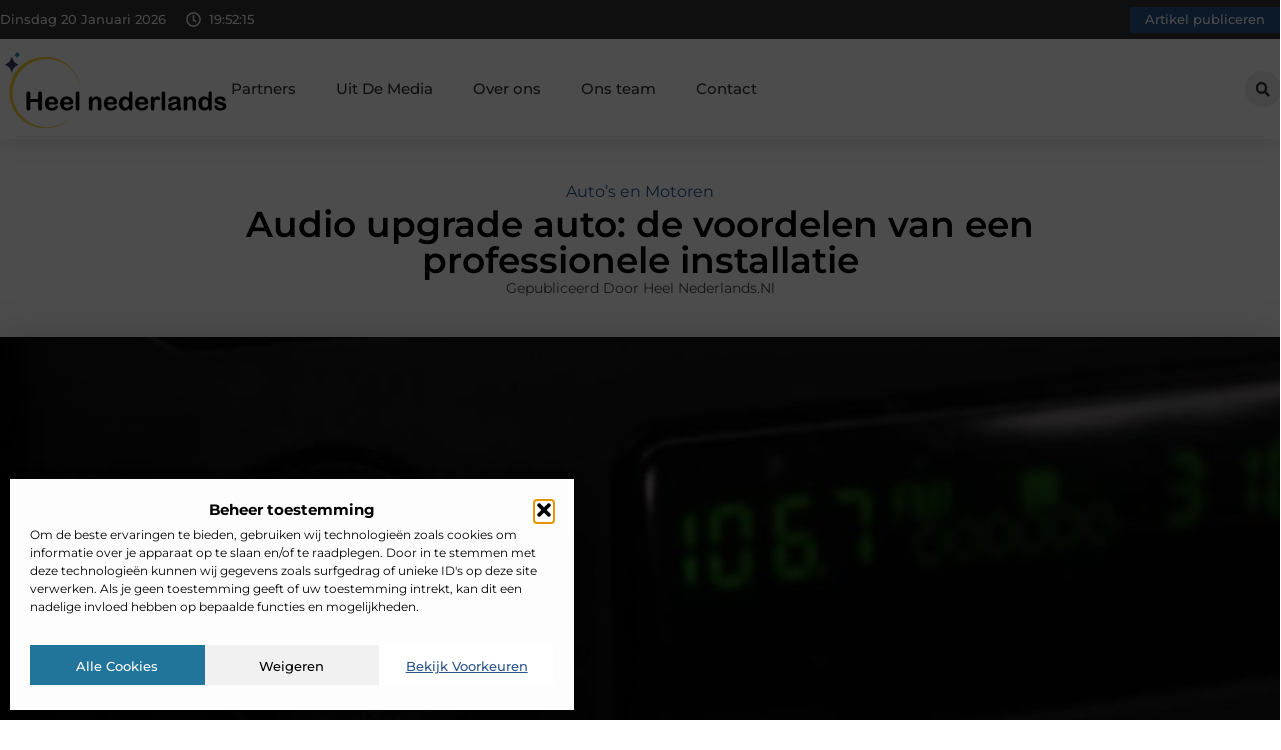

--- FILE ---
content_type: text/html; charset=UTF-8
request_url: https://www.heelnederlands.nl/autos-en-motoren/audio-upgrade-auto-de-voordelen-van-een-professionele-installatie/
body_size: 36359
content:
<!doctype html>
<html lang="nl-NL" prefix="og: https://ogp.me/ns#">
<head>
	<meta charset="UTF-8">
	<meta name="viewport" content="width=device-width, initial-scale=1">
	<link rel="profile" href="https://gmpg.org/xfn/11">
		<style>img:is([sizes="auto" i], [sizes^="auto," i]) { contain-intrinsic-size: 3000px 1500px }</style>
	
<!-- Search Engine Optimization door Rank Math - https://rankmath.com/ -->
<title>Audio upgrade auto: de voordelen van een professionele installatie &bull; Heel Nederlands</title>
<meta name="description" content="Als u een muziekliefhebber bent, weet u hoe belangrijk het is om een goede geluidsinstallatie in uw auto te hebben. Een&nbsp;audio upgrade auto&nbsp;kan een"/>
<meta name="robots" content="follow, index, max-snippet:-1, max-video-preview:-1, max-image-preview:large"/>
<link rel="canonical" href="https://www.heelnederlands.nl/autos-en-motoren/audio-upgrade-auto-de-voordelen-van-een-professionele-installatie/" />
<meta property="og:locale" content="nl_NL" />
<meta property="og:type" content="article" />
<meta property="og:title" content="Audio upgrade auto: de voordelen van een professionele installatie &bull; Heel Nederlands" />
<meta property="og:description" content="Als u een muziekliefhebber bent, weet u hoe belangrijk het is om een goede geluidsinstallatie in uw auto te hebben. Een&nbsp;audio upgrade auto&nbsp;kan een" />
<meta property="og:url" content="https://www.heelnederlands.nl/autos-en-motoren/audio-upgrade-auto-de-voordelen-van-een-professionele-installatie/" />
<meta property="og:site_name" content="Heel Nederlands" />
<meta property="article:section" content="Auto’s en Motoren" />
<meta property="og:image" content="https://www.heelnederlands.nl/wp-content/uploads/2023/07/g6a55b5c009065de44c09218fc948c0b192ddb2b00ef251bf374376f59268c20fe8619bf365112e137c9935220d31559393daea1685dab87971676938f9575951_1280.jpg" />
<meta property="og:image:secure_url" content="https://www.heelnederlands.nl/wp-content/uploads/2023/07/g6a55b5c009065de44c09218fc948c0b192ddb2b00ef251bf374376f59268c20fe8619bf365112e137c9935220d31559393daea1685dab87971676938f9575951_1280.jpg" />
<meta property="og:image:width" content="945" />
<meta property="og:image:height" content="630" />
<meta property="og:image:alt" content="Audio upgrade auto: de voordelen van een professionele installatie" />
<meta property="og:image:type" content="image/jpeg" />
<meta property="article:published_time" content="2023-07-20T09:57:55+00:00" />
<meta name="twitter:card" content="summary_large_image" />
<meta name="twitter:title" content="Audio upgrade auto: de voordelen van een professionele installatie &bull; Heel Nederlands" />
<meta name="twitter:description" content="Als u een muziekliefhebber bent, weet u hoe belangrijk het is om een goede geluidsinstallatie in uw auto te hebben. Een&nbsp;audio upgrade auto&nbsp;kan een" />
<meta name="twitter:image" content="https://www.heelnederlands.nl/wp-content/uploads/2023/07/g6a55b5c009065de44c09218fc948c0b192ddb2b00ef251bf374376f59268c20fe8619bf365112e137c9935220d31559393daea1685dab87971676938f9575951_1280.jpg" />
<script type="application/ld+json" class="rank-math-schema">{"@context":"https://schema.org","@graph":[{"@type":"Organization","@id":"https://www.heelnederlands.nl/#organization","name":"heelnederlands","url":"https://www.heelnederlands.nl","logo":{"@type":"ImageObject","@id":"https://www.heelnederlands.nl/#logo","url":"https://www.heelnederlands.nl/wp-content/uploads/2021/09/cropped-1.heelnederlands.nl-Logo-355x159px.png","contentUrl":"https://www.heelnederlands.nl/wp-content/uploads/2021/09/cropped-1.heelnederlands.nl-Logo-355x159px.png","caption":"Heel Nederlands","inLanguage":"nl-NL","width":"355","height":"131"}},{"@type":"WebSite","@id":"https://www.heelnederlands.nl/#website","url":"https://www.heelnederlands.nl","name":"Heel Nederlands","alternateName":"heelnederlands.nl","publisher":{"@id":"https://www.heelnederlands.nl/#organization"},"inLanguage":"nl-NL"},{"@type":"ImageObject","@id":"https://www.heelnederlands.nl/wp-content/uploads/2023/07/g6a55b5c009065de44c09218fc948c0b192ddb2b00ef251bf374376f59268c20fe8619bf365112e137c9935220d31559393daea1685dab87971676938f9575951_1280.jpg","url":"https://www.heelnederlands.nl/wp-content/uploads/2023/07/g6a55b5c009065de44c09218fc948c0b192ddb2b00ef251bf374376f59268c20fe8619bf365112e137c9935220d31559393daea1685dab87971676938f9575951_1280.jpg","width":"945","height":"630","inLanguage":"nl-NL"},{"@type":"BreadcrumbList","@id":"https://www.heelnederlands.nl/autos-en-motoren/audio-upgrade-auto-de-voordelen-van-een-professionele-installatie/#breadcrumb","itemListElement":[{"@type":"ListItem","position":"1","item":{"@id":"https://www.heelnederlands.nl/","name":"Home"}},{"@type":"ListItem","position":"2","item":{"@id":"https://www.heelnederlands.nl/autos-en-motoren/audio-upgrade-auto-de-voordelen-van-een-professionele-installatie/","name":"Audio upgrade auto: de voordelen van een professionele installatie"}}]},{"@type":"WebPage","@id":"https://www.heelnederlands.nl/autos-en-motoren/audio-upgrade-auto-de-voordelen-van-een-professionele-installatie/#webpage","url":"https://www.heelnederlands.nl/autos-en-motoren/audio-upgrade-auto-de-voordelen-van-een-professionele-installatie/","name":"Audio upgrade auto: de voordelen van een professionele installatie &bull; Heel Nederlands","datePublished":"2023-07-20T09:57:55+00:00","dateModified":"2023-07-20T09:57:55+00:00","isPartOf":{"@id":"https://www.heelnederlands.nl/#website"},"primaryImageOfPage":{"@id":"https://www.heelnederlands.nl/wp-content/uploads/2023/07/g6a55b5c009065de44c09218fc948c0b192ddb2b00ef251bf374376f59268c20fe8619bf365112e137c9935220d31559393daea1685dab87971676938f9575951_1280.jpg"},"inLanguage":"nl-NL","breadcrumb":{"@id":"https://www.heelnederlands.nl/autos-en-motoren/audio-upgrade-auto-de-voordelen-van-een-professionele-installatie/#breadcrumb"}},{"@type":"Person","@id":"https://www.heelnederlands.nl/autos-en-motoren/audio-upgrade-auto-de-voordelen-van-een-professionele-installatie/#author","image":{"@type":"ImageObject","@id":"https://secure.gravatar.com/avatar/?s=96&amp;d=mm&amp;r=g","url":"https://secure.gravatar.com/avatar/?s=96&amp;d=mm&amp;r=g","inLanguage":"nl-NL"},"worksFor":{"@id":"https://www.heelnederlands.nl/#organization"}},{"@type":"BlogPosting","headline":"Audio upgrade auto: de voordelen van een professionele installatie &bull; Heel Nederlands","datePublished":"2023-07-20T09:57:55+00:00","dateModified":"2023-07-20T09:57:55+00:00","author":{"@id":"https://www.heelnederlands.nl/autos-en-motoren/audio-upgrade-auto-de-voordelen-van-een-professionele-installatie/#author"},"publisher":{"@id":"https://www.heelnederlands.nl/#organization"},"description":"Als u een muziekliefhebber bent, weet u hoe belangrijk het is om een goede geluidsinstallatie in uw auto te hebben. Een&nbsp;audio upgrade auto&nbsp;kan een","name":"Audio upgrade auto: de voordelen van een professionele installatie &bull; Heel Nederlands","@id":"https://www.heelnederlands.nl/autos-en-motoren/audio-upgrade-auto-de-voordelen-van-een-professionele-installatie/#richSnippet","isPartOf":{"@id":"https://www.heelnederlands.nl/autos-en-motoren/audio-upgrade-auto-de-voordelen-van-een-professionele-installatie/#webpage"},"image":{"@id":"https://www.heelnederlands.nl/wp-content/uploads/2023/07/g6a55b5c009065de44c09218fc948c0b192ddb2b00ef251bf374376f59268c20fe8619bf365112e137c9935220d31559393daea1685dab87971676938f9575951_1280.jpg"},"inLanguage":"nl-NL","mainEntityOfPage":{"@id":"https://www.heelnederlands.nl/autos-en-motoren/audio-upgrade-auto-de-voordelen-van-een-professionele-installatie/#webpage"}}]}</script>
<!-- /Rank Math WordPress SEO plugin -->

<script>
window._wpemojiSettings = {"baseUrl":"https:\/\/s.w.org\/images\/core\/emoji\/16.0.1\/72x72\/","ext":".png","svgUrl":"https:\/\/s.w.org\/images\/core\/emoji\/16.0.1\/svg\/","svgExt":".svg","source":{"concatemoji":"https:\/\/www.heelnederlands.nl\/wp-includes\/js\/wp-emoji-release.min.js?ver=6.8.3"}};
/*! This file is auto-generated */
!function(s,n){var o,i,e;function c(e){try{var t={supportTests:e,timestamp:(new Date).valueOf()};sessionStorage.setItem(o,JSON.stringify(t))}catch(e){}}function p(e,t,n){e.clearRect(0,0,e.canvas.width,e.canvas.height),e.fillText(t,0,0);var t=new Uint32Array(e.getImageData(0,0,e.canvas.width,e.canvas.height).data),a=(e.clearRect(0,0,e.canvas.width,e.canvas.height),e.fillText(n,0,0),new Uint32Array(e.getImageData(0,0,e.canvas.width,e.canvas.height).data));return t.every(function(e,t){return e===a[t]})}function u(e,t){e.clearRect(0,0,e.canvas.width,e.canvas.height),e.fillText(t,0,0);for(var n=e.getImageData(16,16,1,1),a=0;a<n.data.length;a++)if(0!==n.data[a])return!1;return!0}function f(e,t,n,a){switch(t){case"flag":return n(e,"\ud83c\udff3\ufe0f\u200d\u26a7\ufe0f","\ud83c\udff3\ufe0f\u200b\u26a7\ufe0f")?!1:!n(e,"\ud83c\udde8\ud83c\uddf6","\ud83c\udde8\u200b\ud83c\uddf6")&&!n(e,"\ud83c\udff4\udb40\udc67\udb40\udc62\udb40\udc65\udb40\udc6e\udb40\udc67\udb40\udc7f","\ud83c\udff4\u200b\udb40\udc67\u200b\udb40\udc62\u200b\udb40\udc65\u200b\udb40\udc6e\u200b\udb40\udc67\u200b\udb40\udc7f");case"emoji":return!a(e,"\ud83e\udedf")}return!1}function g(e,t,n,a){var r="undefined"!=typeof WorkerGlobalScope&&self instanceof WorkerGlobalScope?new OffscreenCanvas(300,150):s.createElement("canvas"),o=r.getContext("2d",{willReadFrequently:!0}),i=(o.textBaseline="top",o.font="600 32px Arial",{});return e.forEach(function(e){i[e]=t(o,e,n,a)}),i}function t(e){var t=s.createElement("script");t.src=e,t.defer=!0,s.head.appendChild(t)}"undefined"!=typeof Promise&&(o="wpEmojiSettingsSupports",i=["flag","emoji"],n.supports={everything:!0,everythingExceptFlag:!0},e=new Promise(function(e){s.addEventListener("DOMContentLoaded",e,{once:!0})}),new Promise(function(t){var n=function(){try{var e=JSON.parse(sessionStorage.getItem(o));if("object"==typeof e&&"number"==typeof e.timestamp&&(new Date).valueOf()<e.timestamp+604800&&"object"==typeof e.supportTests)return e.supportTests}catch(e){}return null}();if(!n){if("undefined"!=typeof Worker&&"undefined"!=typeof OffscreenCanvas&&"undefined"!=typeof URL&&URL.createObjectURL&&"undefined"!=typeof Blob)try{var e="postMessage("+g.toString()+"("+[JSON.stringify(i),f.toString(),p.toString(),u.toString()].join(",")+"));",a=new Blob([e],{type:"text/javascript"}),r=new Worker(URL.createObjectURL(a),{name:"wpTestEmojiSupports"});return void(r.onmessage=function(e){c(n=e.data),r.terminate(),t(n)})}catch(e){}c(n=g(i,f,p,u))}t(n)}).then(function(e){for(var t in e)n.supports[t]=e[t],n.supports.everything=n.supports.everything&&n.supports[t],"flag"!==t&&(n.supports.everythingExceptFlag=n.supports.everythingExceptFlag&&n.supports[t]);n.supports.everythingExceptFlag=n.supports.everythingExceptFlag&&!n.supports.flag,n.DOMReady=!1,n.readyCallback=function(){n.DOMReady=!0}}).then(function(){return e}).then(function(){var e;n.supports.everything||(n.readyCallback(),(e=n.source||{}).concatemoji?t(e.concatemoji):e.wpemoji&&e.twemoji&&(t(e.twemoji),t(e.wpemoji)))}))}((window,document),window._wpemojiSettings);
</script>
<link rel='stylesheet' id='colorboxstyle-css' href='https://www.heelnederlands.nl/wp-content/plugins/link-library/colorbox/colorbox.css?ver=6.8.3' media='all' />
<style id='wp-emoji-styles-inline-css'>

	img.wp-smiley, img.emoji {
		display: inline !important;
		border: none !important;
		box-shadow: none !important;
		height: 1em !important;
		width: 1em !important;
		margin: 0 0.07em !important;
		vertical-align: -0.1em !important;
		background: none !important;
		padding: 0 !important;
	}
</style>
<link rel='stylesheet' id='wp-block-library-css' href='https://www.heelnederlands.nl/wp-includes/css/dist/block-library/style.min.css?ver=6.8.3' media='all' />
<style id='global-styles-inline-css'>
:root{--wp--preset--aspect-ratio--square: 1;--wp--preset--aspect-ratio--4-3: 4/3;--wp--preset--aspect-ratio--3-4: 3/4;--wp--preset--aspect-ratio--3-2: 3/2;--wp--preset--aspect-ratio--2-3: 2/3;--wp--preset--aspect-ratio--16-9: 16/9;--wp--preset--aspect-ratio--9-16: 9/16;--wp--preset--color--black: #000000;--wp--preset--color--cyan-bluish-gray: #abb8c3;--wp--preset--color--white: #ffffff;--wp--preset--color--pale-pink: #f78da7;--wp--preset--color--vivid-red: #cf2e2e;--wp--preset--color--luminous-vivid-orange: #ff6900;--wp--preset--color--luminous-vivid-amber: #fcb900;--wp--preset--color--light-green-cyan: #7bdcb5;--wp--preset--color--vivid-green-cyan: #00d084;--wp--preset--color--pale-cyan-blue: #8ed1fc;--wp--preset--color--vivid-cyan-blue: #0693e3;--wp--preset--color--vivid-purple: #9b51e0;--wp--preset--gradient--vivid-cyan-blue-to-vivid-purple: linear-gradient(135deg,rgba(6,147,227,1) 0%,rgb(155,81,224) 100%);--wp--preset--gradient--light-green-cyan-to-vivid-green-cyan: linear-gradient(135deg,rgb(122,220,180) 0%,rgb(0,208,130) 100%);--wp--preset--gradient--luminous-vivid-amber-to-luminous-vivid-orange: linear-gradient(135deg,rgba(252,185,0,1) 0%,rgba(255,105,0,1) 100%);--wp--preset--gradient--luminous-vivid-orange-to-vivid-red: linear-gradient(135deg,rgba(255,105,0,1) 0%,rgb(207,46,46) 100%);--wp--preset--gradient--very-light-gray-to-cyan-bluish-gray: linear-gradient(135deg,rgb(238,238,238) 0%,rgb(169,184,195) 100%);--wp--preset--gradient--cool-to-warm-spectrum: linear-gradient(135deg,rgb(74,234,220) 0%,rgb(151,120,209) 20%,rgb(207,42,186) 40%,rgb(238,44,130) 60%,rgb(251,105,98) 80%,rgb(254,248,76) 100%);--wp--preset--gradient--blush-light-purple: linear-gradient(135deg,rgb(255,206,236) 0%,rgb(152,150,240) 100%);--wp--preset--gradient--blush-bordeaux: linear-gradient(135deg,rgb(254,205,165) 0%,rgb(254,45,45) 50%,rgb(107,0,62) 100%);--wp--preset--gradient--luminous-dusk: linear-gradient(135deg,rgb(255,203,112) 0%,rgb(199,81,192) 50%,rgb(65,88,208) 100%);--wp--preset--gradient--pale-ocean: linear-gradient(135deg,rgb(255,245,203) 0%,rgb(182,227,212) 50%,rgb(51,167,181) 100%);--wp--preset--gradient--electric-grass: linear-gradient(135deg,rgb(202,248,128) 0%,rgb(113,206,126) 100%);--wp--preset--gradient--midnight: linear-gradient(135deg,rgb(2,3,129) 0%,rgb(40,116,252) 100%);--wp--preset--font-size--small: 13px;--wp--preset--font-size--medium: 20px;--wp--preset--font-size--large: 36px;--wp--preset--font-size--x-large: 42px;--wp--preset--spacing--20: 0.44rem;--wp--preset--spacing--30: 0.67rem;--wp--preset--spacing--40: 1rem;--wp--preset--spacing--50: 1.5rem;--wp--preset--spacing--60: 2.25rem;--wp--preset--spacing--70: 3.38rem;--wp--preset--spacing--80: 5.06rem;--wp--preset--shadow--natural: 6px 6px 9px rgba(0, 0, 0, 0.2);--wp--preset--shadow--deep: 12px 12px 50px rgba(0, 0, 0, 0.4);--wp--preset--shadow--sharp: 6px 6px 0px rgba(0, 0, 0, 0.2);--wp--preset--shadow--outlined: 6px 6px 0px -3px rgba(255, 255, 255, 1), 6px 6px rgba(0, 0, 0, 1);--wp--preset--shadow--crisp: 6px 6px 0px rgba(0, 0, 0, 1);}:root { --wp--style--global--content-size: 800px;--wp--style--global--wide-size: 1200px; }:where(body) { margin: 0; }.wp-site-blocks > .alignleft { float: left; margin-right: 2em; }.wp-site-blocks > .alignright { float: right; margin-left: 2em; }.wp-site-blocks > .aligncenter { justify-content: center; margin-left: auto; margin-right: auto; }:where(.wp-site-blocks) > * { margin-block-start: 24px; margin-block-end: 0; }:where(.wp-site-blocks) > :first-child { margin-block-start: 0; }:where(.wp-site-blocks) > :last-child { margin-block-end: 0; }:root { --wp--style--block-gap: 24px; }:root :where(.is-layout-flow) > :first-child{margin-block-start: 0;}:root :where(.is-layout-flow) > :last-child{margin-block-end: 0;}:root :where(.is-layout-flow) > *{margin-block-start: 24px;margin-block-end: 0;}:root :where(.is-layout-constrained) > :first-child{margin-block-start: 0;}:root :where(.is-layout-constrained) > :last-child{margin-block-end: 0;}:root :where(.is-layout-constrained) > *{margin-block-start: 24px;margin-block-end: 0;}:root :where(.is-layout-flex){gap: 24px;}:root :where(.is-layout-grid){gap: 24px;}.is-layout-flow > .alignleft{float: left;margin-inline-start: 0;margin-inline-end: 2em;}.is-layout-flow > .alignright{float: right;margin-inline-start: 2em;margin-inline-end: 0;}.is-layout-flow > .aligncenter{margin-left: auto !important;margin-right: auto !important;}.is-layout-constrained > .alignleft{float: left;margin-inline-start: 0;margin-inline-end: 2em;}.is-layout-constrained > .alignright{float: right;margin-inline-start: 2em;margin-inline-end: 0;}.is-layout-constrained > .aligncenter{margin-left: auto !important;margin-right: auto !important;}.is-layout-constrained > :where(:not(.alignleft):not(.alignright):not(.alignfull)){max-width: var(--wp--style--global--content-size);margin-left: auto !important;margin-right: auto !important;}.is-layout-constrained > .alignwide{max-width: var(--wp--style--global--wide-size);}body .is-layout-flex{display: flex;}.is-layout-flex{flex-wrap: wrap;align-items: center;}.is-layout-flex > :is(*, div){margin: 0;}body .is-layout-grid{display: grid;}.is-layout-grid > :is(*, div){margin: 0;}body{padding-top: 0px;padding-right: 0px;padding-bottom: 0px;padding-left: 0px;}a:where(:not(.wp-element-button)){text-decoration: underline;}:root :where(.wp-element-button, .wp-block-button__link){background-color: #32373c;border-width: 0;color: #fff;font-family: inherit;font-size: inherit;line-height: inherit;padding: calc(0.667em + 2px) calc(1.333em + 2px);text-decoration: none;}.has-black-color{color: var(--wp--preset--color--black) !important;}.has-cyan-bluish-gray-color{color: var(--wp--preset--color--cyan-bluish-gray) !important;}.has-white-color{color: var(--wp--preset--color--white) !important;}.has-pale-pink-color{color: var(--wp--preset--color--pale-pink) !important;}.has-vivid-red-color{color: var(--wp--preset--color--vivid-red) !important;}.has-luminous-vivid-orange-color{color: var(--wp--preset--color--luminous-vivid-orange) !important;}.has-luminous-vivid-amber-color{color: var(--wp--preset--color--luminous-vivid-amber) !important;}.has-light-green-cyan-color{color: var(--wp--preset--color--light-green-cyan) !important;}.has-vivid-green-cyan-color{color: var(--wp--preset--color--vivid-green-cyan) !important;}.has-pale-cyan-blue-color{color: var(--wp--preset--color--pale-cyan-blue) !important;}.has-vivid-cyan-blue-color{color: var(--wp--preset--color--vivid-cyan-blue) !important;}.has-vivid-purple-color{color: var(--wp--preset--color--vivid-purple) !important;}.has-black-background-color{background-color: var(--wp--preset--color--black) !important;}.has-cyan-bluish-gray-background-color{background-color: var(--wp--preset--color--cyan-bluish-gray) !important;}.has-white-background-color{background-color: var(--wp--preset--color--white) !important;}.has-pale-pink-background-color{background-color: var(--wp--preset--color--pale-pink) !important;}.has-vivid-red-background-color{background-color: var(--wp--preset--color--vivid-red) !important;}.has-luminous-vivid-orange-background-color{background-color: var(--wp--preset--color--luminous-vivid-orange) !important;}.has-luminous-vivid-amber-background-color{background-color: var(--wp--preset--color--luminous-vivid-amber) !important;}.has-light-green-cyan-background-color{background-color: var(--wp--preset--color--light-green-cyan) !important;}.has-vivid-green-cyan-background-color{background-color: var(--wp--preset--color--vivid-green-cyan) !important;}.has-pale-cyan-blue-background-color{background-color: var(--wp--preset--color--pale-cyan-blue) !important;}.has-vivid-cyan-blue-background-color{background-color: var(--wp--preset--color--vivid-cyan-blue) !important;}.has-vivid-purple-background-color{background-color: var(--wp--preset--color--vivid-purple) !important;}.has-black-border-color{border-color: var(--wp--preset--color--black) !important;}.has-cyan-bluish-gray-border-color{border-color: var(--wp--preset--color--cyan-bluish-gray) !important;}.has-white-border-color{border-color: var(--wp--preset--color--white) !important;}.has-pale-pink-border-color{border-color: var(--wp--preset--color--pale-pink) !important;}.has-vivid-red-border-color{border-color: var(--wp--preset--color--vivid-red) !important;}.has-luminous-vivid-orange-border-color{border-color: var(--wp--preset--color--luminous-vivid-orange) !important;}.has-luminous-vivid-amber-border-color{border-color: var(--wp--preset--color--luminous-vivid-amber) !important;}.has-light-green-cyan-border-color{border-color: var(--wp--preset--color--light-green-cyan) !important;}.has-vivid-green-cyan-border-color{border-color: var(--wp--preset--color--vivid-green-cyan) !important;}.has-pale-cyan-blue-border-color{border-color: var(--wp--preset--color--pale-cyan-blue) !important;}.has-vivid-cyan-blue-border-color{border-color: var(--wp--preset--color--vivid-cyan-blue) !important;}.has-vivid-purple-border-color{border-color: var(--wp--preset--color--vivid-purple) !important;}.has-vivid-cyan-blue-to-vivid-purple-gradient-background{background: var(--wp--preset--gradient--vivid-cyan-blue-to-vivid-purple) !important;}.has-light-green-cyan-to-vivid-green-cyan-gradient-background{background: var(--wp--preset--gradient--light-green-cyan-to-vivid-green-cyan) !important;}.has-luminous-vivid-amber-to-luminous-vivid-orange-gradient-background{background: var(--wp--preset--gradient--luminous-vivid-amber-to-luminous-vivid-orange) !important;}.has-luminous-vivid-orange-to-vivid-red-gradient-background{background: var(--wp--preset--gradient--luminous-vivid-orange-to-vivid-red) !important;}.has-very-light-gray-to-cyan-bluish-gray-gradient-background{background: var(--wp--preset--gradient--very-light-gray-to-cyan-bluish-gray) !important;}.has-cool-to-warm-spectrum-gradient-background{background: var(--wp--preset--gradient--cool-to-warm-spectrum) !important;}.has-blush-light-purple-gradient-background{background: var(--wp--preset--gradient--blush-light-purple) !important;}.has-blush-bordeaux-gradient-background{background: var(--wp--preset--gradient--blush-bordeaux) !important;}.has-luminous-dusk-gradient-background{background: var(--wp--preset--gradient--luminous-dusk) !important;}.has-pale-ocean-gradient-background{background: var(--wp--preset--gradient--pale-ocean) !important;}.has-electric-grass-gradient-background{background: var(--wp--preset--gradient--electric-grass) !important;}.has-midnight-gradient-background{background: var(--wp--preset--gradient--midnight) !important;}.has-small-font-size{font-size: var(--wp--preset--font-size--small) !important;}.has-medium-font-size{font-size: var(--wp--preset--font-size--medium) !important;}.has-large-font-size{font-size: var(--wp--preset--font-size--large) !important;}.has-x-large-font-size{font-size: var(--wp--preset--font-size--x-large) !important;}
:root :where(.wp-block-pullquote){font-size: 1.5em;line-height: 1.6;}
</style>
<link rel='stylesheet' id='thumbs_rating_styles-css' href='https://www.heelnederlands.nl/wp-content/plugins/link-library/upvote-downvote/css/style.css?ver=1.0.0' media='all' />
<link rel='stylesheet' id='scriptlesssocialsharing-css' href='https://www.heelnederlands.nl/wp-content/plugins/scriptless-social-sharing/includes/css/scriptlesssocialsharing-style.css?ver=3.3.1' media='all' />
<style id='scriptlesssocialsharing-inline-css'>
.scriptlesssocialsharing__buttons a.button { padding: 12px; flex: 1; }@media only screen and (max-width: 767px) { .scriptlesssocialsharing .sss-name { position: absolute; clip: rect(1px, 1px, 1px, 1px); height: 1px; width: 1px; border: 0; overflow: hidden; } }
</style>
<link rel='stylesheet' id='cmplz-general-css' href='https://www.heelnederlands.nl/wp-content/plugins/complianz-gdpr/assets/css/cookieblocker.min.css?ver=1741710170' media='all' />
<link rel='stylesheet' id='hello-elementor-css' href='https://www.heelnederlands.nl/wp-content/themes/hello-elementor/style.min.css?ver=3.3.0' media='all' />
<link rel='stylesheet' id='hello-elementor-theme-style-css' href='https://www.heelnederlands.nl/wp-content/themes/hello-elementor/theme.min.css?ver=3.3.0' media='all' />
<link rel='stylesheet' id='hello-elementor-header-footer-css' href='https://www.heelnederlands.nl/wp-content/themes/hello-elementor/header-footer.min.css?ver=3.3.0' media='all' />
<link rel='stylesheet' id='elementor-frontend-css' href='https://www.heelnederlands.nl/wp-content/plugins/elementor/assets/css/frontend.min.css?ver=3.34.2' media='all' />
<link rel='stylesheet' id='elementor-post-8553-css' href='https://www.heelnederlands.nl/wp-content/uploads/elementor/css/post-8553.css?ver=1768918689' media='all' />
<link rel='stylesheet' id='e-animation-grow-css' href='https://www.heelnederlands.nl/wp-content/plugins/elementor/assets/lib/animations/styles/e-animation-grow.min.css?ver=3.34.2' media='all' />
<link rel='stylesheet' id='widget-image-css' href='https://www.heelnederlands.nl/wp-content/plugins/elementor/assets/css/widget-image.min.css?ver=3.34.2' media='all' />
<link rel='stylesheet' id='widget-nav-menu-css' href='https://www.heelnederlands.nl/wp-content/plugins/elementor-pro/assets/css/widget-nav-menu.min.css?ver=3.28.3' media='all' />
<link rel='stylesheet' id='widget-search-form-css' href='https://www.heelnederlands.nl/wp-content/plugins/elementor-pro/assets/css/widget-search-form.min.css?ver=3.28.3' media='all' />
<link rel='stylesheet' id='e-sticky-css' href='https://www.heelnederlands.nl/wp-content/plugins/elementor-pro/assets/css/modules/sticky.min.css?ver=3.28.3' media='all' />
<link rel='stylesheet' id='e-animation-fadeIn-css' href='https://www.heelnederlands.nl/wp-content/plugins/elementor/assets/lib/animations/styles/fadeIn.min.css?ver=3.34.2' media='all' />
<link rel='stylesheet' id='e-animation-bob-css' href='https://www.heelnederlands.nl/wp-content/plugins/elementor/assets/lib/animations/styles/e-animation-bob.min.css?ver=3.34.2' media='all' />
<link rel='stylesheet' id='e-motion-fx-css' href='https://www.heelnederlands.nl/wp-content/plugins/elementor-pro/assets/css/modules/motion-fx.min.css?ver=3.28.3' media='all' />
<link rel='stylesheet' id='widget-heading-css' href='https://www.heelnederlands.nl/wp-content/plugins/elementor/assets/css/widget-heading.min.css?ver=3.34.2' media='all' />
<link rel='stylesheet' id='swiper-css' href='https://www.heelnederlands.nl/wp-content/plugins/elementor/assets/lib/swiper/v8/css/swiper.min.css?ver=8.4.5' media='all' />
<link rel='stylesheet' id='e-swiper-css' href='https://www.heelnederlands.nl/wp-content/plugins/elementor/assets/css/conditionals/e-swiper.min.css?ver=3.34.2' media='all' />
<link rel='stylesheet' id='widget-post-info-css' href='https://www.heelnederlands.nl/wp-content/plugins/elementor-pro/assets/css/widget-post-info.min.css?ver=3.28.3' media='all' />
<link rel='stylesheet' id='widget-icon-list-css' href='https://www.heelnederlands.nl/wp-content/plugins/elementor/assets/css/widget-icon-list.min.css?ver=3.34.2' media='all' />
<link rel='stylesheet' id='widget-table-of-contents-css' href='https://www.heelnederlands.nl/wp-content/plugins/elementor-pro/assets/css/widget-table-of-contents.min.css?ver=3.28.3' media='all' />
<link rel='stylesheet' id='widget-posts-css' href='https://www.heelnederlands.nl/wp-content/plugins/elementor-pro/assets/css/widget-posts.min.css?ver=3.28.3' media='all' />
<link rel='stylesheet' id='widget-post-navigation-css' href='https://www.heelnederlands.nl/wp-content/plugins/elementor-pro/assets/css/widget-post-navigation.min.css?ver=3.28.3' media='all' />
<link rel='stylesheet' id='widget-loop-common-css' href='https://www.heelnederlands.nl/wp-content/plugins/elementor-pro/assets/css/widget-loop-common.min.css?ver=3.28.3' media='all' />
<link rel='stylesheet' id='widget-loop-grid-css' href='https://www.heelnederlands.nl/wp-content/plugins/elementor-pro/assets/css/widget-loop-grid.min.css?ver=3.28.3' media='all' />
<link rel='stylesheet' id='elementor-post-8595-css' href='https://www.heelnederlands.nl/wp-content/uploads/elementor/css/post-8595.css?ver=1768918690' media='all' />
<link rel='stylesheet' id='elementor-post-8591-css' href='https://www.heelnederlands.nl/wp-content/uploads/elementor/css/post-8591.css?ver=1768918690' media='all' />
<link rel='stylesheet' id='elementor-post-8608-css' href='https://www.heelnederlands.nl/wp-content/uploads/elementor/css/post-8608.css?ver=1768918703' media='all' />
<link rel='stylesheet' id='elementor-gf-local-montserrat-css' href='https://www.heelnederlands.nl/wp-content/uploads/elementor/google-fonts/css/montserrat.css?ver=1742882689' media='all' />
<script src="https://www.heelnederlands.nl/wp-includes/js/jquery/jquery.min.js?ver=3.7.1" id="jquery-core-js"></script>
<script src="https://www.heelnederlands.nl/wp-includes/js/jquery/jquery-migrate.min.js?ver=3.4.1" id="jquery-migrate-js"></script>
<script src="https://www.heelnederlands.nl/wp-content/plugins/link-library/colorbox/jquery.colorbox-min.js?ver=1.3.9" id="colorbox-js"></script>
<script id="thumbs_rating_scripts-js-extra">
var thumbs_rating_ajax = {"ajax_url":"https:\/\/www.heelnederlands.nl\/wp-admin\/admin-ajax.php","nonce":"241545f31e"};
</script>
<script src="https://www.heelnederlands.nl/wp-content/plugins/link-library/upvote-downvote/js/general.js?ver=4.0.1" id="thumbs_rating_scripts-js"></script>
<link rel="https://api.w.org/" href="https://www.heelnederlands.nl/wp-json/" /><link rel="alternate" title="JSON" type="application/json" href="https://www.heelnederlands.nl/wp-json/wp/v2/posts/3997" /><link rel="EditURI" type="application/rsd+xml" title="RSD" href="https://www.heelnederlands.nl/xmlrpc.php?rsd" />
<meta name="generator" content="WordPress 6.8.3" />
<link rel='shortlink' href='https://www.heelnederlands.nl/?p=3997' />
<link rel="alternate" title="oEmbed (JSON)" type="application/json+oembed" href="https://www.heelnederlands.nl/wp-json/oembed/1.0/embed?url=https%3A%2F%2Fwww.heelnederlands.nl%2Fautos-en-motoren%2Faudio-upgrade-auto-de-voordelen-van-een-professionele-installatie%2F" />
<link rel="alternate" title="oEmbed (XML)" type="text/xml+oembed" href="https://www.heelnederlands.nl/wp-json/oembed/1.0/embed?url=https%3A%2F%2Fwww.heelnederlands.nl%2Fautos-en-motoren%2Faudio-upgrade-auto-de-voordelen-van-een-professionele-installatie%2F&#038;format=xml" />
<script type="text/javascript">//<![CDATA[
  function external_links_in_new_windows_loop() {
    if (!document.links) {
      document.links = document.getElementsByTagName('a');
    }
    var change_link = false;
    var force = '';
    var ignore = '';

    for (var t=0; t<document.links.length; t++) {
      var all_links = document.links[t];
      change_link = false;
      
      if(document.links[t].hasAttribute('onClick') == false) {
        // forced if the address starts with http (or also https), but does not link to the current domain
        if(all_links.href.search(/^http/) != -1 && all_links.href.search('www.heelnederlands.nl') == -1 && all_links.href.search(/^#/) == -1) {
          // console.log('Changed ' + all_links.href);
          change_link = true;
        }
          
        if(force != '' && all_links.href.search(force) != -1) {
          // forced
          // console.log('force ' + all_links.href);
          change_link = true;
        }
        
        if(ignore != '' && all_links.href.search(ignore) != -1) {
          // console.log('ignore ' + all_links.href);
          // ignored
          change_link = false;
        }

        if(change_link == true) {
          // console.log('Changed ' + all_links.href);
          document.links[t].setAttribute('onClick', 'javascript:window.open(\'' + all_links.href.replace(/'/g, '') + '\', \'_blank\', \'noopener\'); return false;');
          document.links[t].removeAttribute('target');
        }
      }
    }
  }
  
  // Load
  function external_links_in_new_windows_load(func)
  {  
    var oldonload = window.onload;
    if (typeof window.onload != 'function'){
      window.onload = func;
    } else {
      window.onload = function(){
        oldonload();
        func();
      }
    }
  }

  external_links_in_new_windows_load(external_links_in_new_windows_loop);
  //]]></script>

			<style>.cmplz-hidden {
					display: none !important;
				}</style><meta name="generator" content="Elementor 3.34.2; features: e_font_icon_svg, additional_custom_breakpoints; settings: css_print_method-external, google_font-enabled, font_display-swap">
			<style>
				.e-con.e-parent:nth-of-type(n+4):not(.e-lazyloaded):not(.e-no-lazyload),
				.e-con.e-parent:nth-of-type(n+4):not(.e-lazyloaded):not(.e-no-lazyload) * {
					background-image: none !important;
				}
				@media screen and (max-height: 1024px) {
					.e-con.e-parent:nth-of-type(n+3):not(.e-lazyloaded):not(.e-no-lazyload),
					.e-con.e-parent:nth-of-type(n+3):not(.e-lazyloaded):not(.e-no-lazyload) * {
						background-image: none !important;
					}
				}
				@media screen and (max-height: 640px) {
					.e-con.e-parent:nth-of-type(n+2):not(.e-lazyloaded):not(.e-no-lazyload),
					.e-con.e-parent:nth-of-type(n+2):not(.e-lazyloaded):not(.e-no-lazyload) * {
						background-image: none !important;
					}
				}
			</style>
			<link rel="icon" href="https://www.heelnederlands.nl/wp-content/uploads/2021/09/0.heelnederlands.nl-icon-150x150-px.png" sizes="32x32" />
<link rel="icon" href="https://www.heelnederlands.nl/wp-content/uploads/2021/09/0.heelnederlands.nl-icon-150x150-px.png" sizes="192x192" />
<link rel="apple-touch-icon" href="https://www.heelnederlands.nl/wp-content/uploads/2021/09/0.heelnederlands.nl-icon-150x150-px.png" />
<meta name="msapplication-TileImage" content="https://www.heelnederlands.nl/wp-content/uploads/2021/09/0.heelnederlands.nl-icon-150x150-px.png" />
</head>
<body data-rsssl=1 data-cmplz=1 class="wp-singular post-template-default single single-post postid-3997 single-format-standard wp-custom-logo wp-embed-responsive wp-theme-hello-elementor theme-default elementor-default elementor-template-full-width elementor-kit-8553 elementor-page-8608">


<a class="skip-link screen-reader-text" href="#content">Ga naar de inhoud</a>

		<header data-elementor-type="header" data-elementor-id="8595" class="elementor elementor-8595 elementor-location-header" data-elementor-post-type="elementor_library">
			<header class="elementor-element elementor-element-57dcd076 e-con-full top e-flex e-con e-parent" data-id="57dcd076" data-element_type="container" data-settings="{&quot;sticky&quot;:&quot;top&quot;,&quot;background_background&quot;:&quot;classic&quot;,&quot;sticky_on&quot;:[&quot;desktop&quot;,&quot;tablet&quot;,&quot;mobile&quot;],&quot;sticky_offset&quot;:0,&quot;sticky_effects_offset&quot;:0,&quot;sticky_anchor_link_offset&quot;:0}">
		<div class="elementor-element elementor-element-4da74ae e-flex e-con-boxed e-con e-child" data-id="4da74ae" data-element_type="container" data-settings="{&quot;background_background&quot;:&quot;classic&quot;}">
					<div class="e-con-inner">
		<div class="elementor-element elementor-element-726fb8c5 e-con-full e-flex e-con e-child" data-id="726fb8c5" data-element_type="container">
				<div class="elementor-element elementor-element-6d8a2aea elementor-widget__width-auto elementor-widget-mobile__width-auto elementor-widget elementor-widget-html" data-id="6d8a2aea" data-element_type="widget" data-widget_type="html.default">
				<div class="elementor-widget-container">
					<div id="current_date">
        <script>
            const options = {
                weekday: 'long',
                year: 'numeric',
                month: 'long',
                day: 'numeric'
            };
            document.getElementById("current_date").innerHTML = new Date().toLocaleDateString('nl-NL', options);
        </script>
</div>
				</div>
				</div>
				<div class="elementor-element elementor-element-65dcb95f elementor-hidden-mobile elementor-view-default elementor-widget elementor-widget-icon" data-id="65dcb95f" data-element_type="widget" data-widget_type="icon.default">
				<div class="elementor-widget-container">
							<div class="elementor-icon-wrapper">
			<div class="elementor-icon">
			<svg aria-hidden="true" class="e-font-icon-svg e-far-clock" viewBox="0 0 512 512" xmlns="http://www.w3.org/2000/svg"><path d="M256 8C119 8 8 119 8 256s111 248 248 248 248-111 248-248S393 8 256 8zm0 448c-110.5 0-200-89.5-200-200S145.5 56 256 56s200 89.5 200 200-89.5 200-200 200zm61.8-104.4l-84.9-61.7c-3.1-2.3-4.9-5.9-4.9-9.7V116c0-6.6 5.4-12 12-12h32c6.6 0 12 5.4 12 12v141.7l66.8 48.6c5.4 3.9 6.5 11.4 2.6 16.8L334.6 349c-3.9 5.3-11.4 6.5-16.8 2.6z"></path></svg>			</div>
		</div>
						</div>
				</div>
				<div class="elementor-element elementor-element-51c83330 elementor-widget__width-auto elementor-hidden-mobile elementor-widget elementor-widget-html" data-id="51c83330" data-element_type="widget" data-widget_type="html.default">
				<div class="elementor-widget-container">
					<div class="clock">
    <p class="time" id="current-time">Laden...</p>
  </div>

  <script>
    function updateTime() {
      const options = { timeZone: 'Europe/Amsterdam', hour: '2-digit', minute: '2-digit', second: '2-digit' };
      const formatter = new Intl.DateTimeFormat('nl-NL', options);
      const time = formatter.format(new Date());
      document.getElementById('current-time').textContent = time;
    }

    // Update tijd elke seconde
    setInterval(updateTime, 1000);
    updateTime(); // Zorgt ervoor dat de tijd meteen wordt weergegeven bij laden
  </script>				</div>
				</div>
				</div>
				<div class="elementor-element elementor-element-495922b7 elementor-widget elementor-widget-button" data-id="495922b7" data-element_type="widget" data-widget_type="button.default">
				<div class="elementor-widget-container">
									<div class="elementor-button-wrapper">
					<a class="elementor-button elementor-button-link elementor-size-sm elementor-animation-grow" href="/artikel-publiceren/">
						<span class="elementor-button-content-wrapper">
									<span class="elementor-button-text">Artikel publiceren</span>
					</span>
					</a>
				</div>
								</div>
				</div>
					</div>
				</div>
		<header class="elementor-element elementor-element-606be7f7 top e-flex e-con-boxed e-con e-child" data-id="606be7f7" data-element_type="container" data-settings="{&quot;background_background&quot;:&quot;classic&quot;,&quot;sticky&quot;:&quot;top&quot;,&quot;sticky_on&quot;:[&quot;desktop&quot;,&quot;tablet&quot;,&quot;mobile&quot;],&quot;sticky_offset&quot;:0,&quot;sticky_effects_offset&quot;:0,&quot;sticky_anchor_link_offset&quot;:0}">
					<div class="e-con-inner">
		<div class="elementor-element elementor-element-5acb2caf e-con-full e-flex e-con e-child" data-id="5acb2caf" data-element_type="container">
				<div class="elementor-element elementor-element-52863e0d elementor-widget__width-initial elementor-widget elementor-widget-theme-site-logo elementor-widget-image" data-id="52863e0d" data-element_type="widget" data-widget_type="theme-site-logo.default">
				<div class="elementor-widget-container">
											<a href="https://www.heelnederlands.nl">
			<img width="355" height="131" src="https://www.heelnederlands.nl/wp-content/uploads/2021/09/cropped-1.heelnederlands.nl-Logo-355x159px.png" class="elementor-animation-grow attachment-full size-full wp-image-2443" alt="" srcset="https://www.heelnederlands.nl/wp-content/uploads/2021/09/cropped-1.heelnederlands.nl-Logo-355x159px.png 355w, https://www.heelnederlands.nl/wp-content/uploads/2021/09/cropped-1.heelnederlands.nl-Logo-355x159px-300x111.png 300w" sizes="(max-width: 355px) 100vw, 355px" />				</a>
											</div>
				</div>
				<div class="elementor-element elementor-element-6bec5669 elementor-nav-menu--stretch elementor-nav-menu__text-align-center elementor-widget-tablet__width-auto elementor-widget-mobile__width-auto elementor-nav-menu--dropdown-tablet elementor-nav-menu--toggle elementor-nav-menu--burger elementor-widget elementor-widget-nav-menu" data-id="6bec5669" data-element_type="widget" data-settings="{&quot;full_width&quot;:&quot;stretch&quot;,&quot;layout&quot;:&quot;horizontal&quot;,&quot;submenu_icon&quot;:{&quot;value&quot;:&quot;&lt;svg class=\&quot;e-font-icon-svg e-fas-caret-down\&quot; viewBox=\&quot;0 0 320 512\&quot; xmlns=\&quot;http:\/\/www.w3.org\/2000\/svg\&quot;&gt;&lt;path d=\&quot;M31.3 192h257.3c17.8 0 26.7 21.5 14.1 34.1L174.1 354.8c-7.8 7.8-20.5 7.8-28.3 0L17.2 226.1C4.6 213.5 13.5 192 31.3 192z\&quot;&gt;&lt;\/path&gt;&lt;\/svg&gt;&quot;,&quot;library&quot;:&quot;fa-solid&quot;},&quot;toggle&quot;:&quot;burger&quot;}" data-widget_type="nav-menu.default">
				<div class="elementor-widget-container">
								<nav aria-label="Menu" class="elementor-nav-menu--main elementor-nav-menu__container elementor-nav-menu--layout-horizontal e--pointer-text e--animation-sink">
				<ul id="menu-1-6bec5669" class="elementor-nav-menu"><li class="menu-item menu-item-type-post_type menu-item-object-page menu-item-8725"><a href="https://www.heelnederlands.nl/partners/" class="elementor-item">Partners</a></li>
<li class="menu-item menu-item-type-custom menu-item-object-custom menu-item-7955"><a href="/category/media/" class="elementor-item">Uit De Media</a></li>
<li class="menu-item menu-item-type-post_type menu-item-object-page menu-item-8724"><a href="https://www.heelnederlands.nl/over-ons/" class="elementor-item">Over ons</a></li>
<li class="menu-item menu-item-type-post_type menu-item-object-page menu-item-8723"><a href="https://www.heelnederlands.nl/ons-team/" class="elementor-item">Ons team</a></li>
<li class="menu-item menu-item-type-post_type menu-item-object-page menu-item-8726"><a href="https://www.heelnederlands.nl/contact/" class="elementor-item">Contact</a></li>
</ul>			</nav>
					<div class="elementor-menu-toggle" role="button" tabindex="0" aria-label="Menu toggle" aria-expanded="false">
			<span class="elementor-menu-toggle__icon--open"><svg xmlns="http://www.w3.org/2000/svg" xml:space="preserve" viewBox="0 0 388.4 388.4"><linearGradient id="a" x1="-306.824" x2="-18.844" y1="389.454" y2="389.454" gradientTransform="matrix(1 0 0 -1 309.994 700.004)" gradientUnits="userSpaceOnUse"><stop offset="0" style="stop-color:#292626"></stop><stop offset=".48" style="stop-color:#444"></stop><stop offset=".997" style="stop-color:#515050"></stop></linearGradient><path d="M22.3 329.7H272c10.6 0 19.1-8.6 19.1-19.1 0-10.6-8.6-19.2-19.1-19.2H22.3c-10.6 0-19.1 8.6-19.1 19.2 0 10.5 8.5 19.1 19.1 19.1" style="fill:url(#a)"></path><linearGradient id="b" x1="-306.824" x2="77.176" y1="505.364" y2="505.364" gradientTransform="matrix(1 0 0 -1 309.994 700.004)" gradientUnits="userSpaceOnUse"><stop offset="0" style="stop-color:#292626"></stop><stop offset=".48" style="stop-color:#444"></stop><stop offset=".997" style="stop-color:#515050"></stop></linearGradient><path d="M22.3 213.8H368c10.6 0 19.1-8.6 19.1-19.1 0-10.6-8.6-19.1-19.1-19.1H22.3c-10.6 0-19.1 8.6-19.1 19.1s8.5 19.1 19.1 19.1" style="fill:url(#b)"></path><linearGradient id="c" x1="-306.824" x2="-18.844" y1="621.284" y2="621.284" gradientTransform="matrix(1 0 0 -1 309.994 700.004)" gradientUnits="userSpaceOnUse"><stop offset="0" style="stop-color:#292626"></stop><stop offset=".48" style="stop-color:#444"></stop><stop offset=".997" style="stop-color:#464646"></stop></linearGradient><path d="M22.3 97.9H272c10.6 0 19.1-8.6 19.1-19.1s-8.6-19.1-19.1-19.1H22.3c-10.6 0-19.1 8.6-19.1 19.1s8.5 19.1 19.1 19.1" style="fill:url(#c)"></path></svg></span><svg aria-hidden="true" role="presentation" class="elementor-menu-toggle__icon--close e-font-icon-svg e-eicon-close" viewBox="0 0 1000 1000" xmlns="http://www.w3.org/2000/svg"><path d="M742 167L500 408 258 167C246 154 233 150 217 150 196 150 179 158 167 167 154 179 150 196 150 212 150 229 154 242 171 254L408 500 167 742C138 771 138 800 167 829 196 858 225 858 254 829L496 587 738 829C750 842 767 846 783 846 800 846 817 842 829 829 842 817 846 804 846 783 846 767 842 750 829 737L588 500 833 258C863 229 863 200 833 171 804 137 775 137 742 167Z"></path></svg>		</div>
					<nav class="elementor-nav-menu--dropdown elementor-nav-menu__container" aria-hidden="true">
				<ul id="menu-2-6bec5669" class="elementor-nav-menu"><li class="menu-item menu-item-type-post_type menu-item-object-page menu-item-8725"><a href="https://www.heelnederlands.nl/partners/" class="elementor-item" tabindex="-1">Partners</a></li>
<li class="menu-item menu-item-type-custom menu-item-object-custom menu-item-7955"><a href="/category/media/" class="elementor-item" tabindex="-1">Uit De Media</a></li>
<li class="menu-item menu-item-type-post_type menu-item-object-page menu-item-8724"><a href="https://www.heelnederlands.nl/over-ons/" class="elementor-item" tabindex="-1">Over ons</a></li>
<li class="menu-item menu-item-type-post_type menu-item-object-page menu-item-8723"><a href="https://www.heelnederlands.nl/ons-team/" class="elementor-item" tabindex="-1">Ons team</a></li>
<li class="menu-item menu-item-type-post_type menu-item-object-page menu-item-8726"><a href="https://www.heelnederlands.nl/contact/" class="elementor-item" tabindex="-1">Contact</a></li>
</ul>			</nav>
						</div>
				</div>
				</div>
				<div class="elementor-element elementor-element-1bf32127 elementor-search-form--skin-full_screen elementor-widget__width-auto elementor-widget elementor-widget-search-form" data-id="1bf32127" data-element_type="widget" data-settings="{&quot;skin&quot;:&quot;full_screen&quot;}" data-widget_type="search-form.default">
				<div class="elementor-widget-container">
							<search role="search">
			<form class="elementor-search-form" action="https://www.heelnederlands.nl" method="get">
												<div class="elementor-search-form__toggle" role="button" tabindex="0" aria-label="Zoeken">
					<div class="e-font-icon-svg-container"><svg aria-hidden="true" class="e-font-icon-svg e-fas-search" viewBox="0 0 512 512" xmlns="http://www.w3.org/2000/svg"><path d="M505 442.7L405.3 343c-4.5-4.5-10.6-7-17-7H372c27.6-35.3 44-79.7 44-128C416 93.1 322.9 0 208 0S0 93.1 0 208s93.1 208 208 208c48.3 0 92.7-16.4 128-44v16.3c0 6.4 2.5 12.5 7 17l99.7 99.7c9.4 9.4 24.6 9.4 33.9 0l28.3-28.3c9.4-9.4 9.4-24.6.1-34zM208 336c-70.7 0-128-57.2-128-128 0-70.7 57.2-128 128-128 70.7 0 128 57.2 128 128 0 70.7-57.2 128-128 128z"></path></svg></div>				</div>
								<div class="elementor-search-form__container">
					<label class="elementor-screen-only" for="elementor-search-form-1bf32127">Zoeken</label>

					
					<input id="elementor-search-form-1bf32127" placeholder="" class="elementor-search-form__input" type="search" name="s" value="">
					
					
										<div class="dialog-lightbox-close-button dialog-close-button" role="button" tabindex="0" aria-label="Sluit dit zoekvak.">
						<svg aria-hidden="true" class="e-font-icon-svg e-eicon-close" viewBox="0 0 1000 1000" xmlns="http://www.w3.org/2000/svg"><path d="M742 167L500 408 258 167C246 154 233 150 217 150 196 150 179 158 167 167 154 179 150 196 150 212 150 229 154 242 171 254L408 500 167 742C138 771 138 800 167 829 196 858 225 858 254 829L496 587 738 829C750 842 767 846 783 846 800 846 817 842 829 829 842 817 846 804 846 783 846 767 842 750 829 737L588 500 833 258C863 229 863 200 833 171 804 137 775 137 742 167Z"></path></svg>					</div>
									</div>
			</form>
		</search>
						</div>
				</div>
					</div>
				</header>
				<div class="elementor-element elementor-element-7f526c4d elementor-view-framed elementor-widget__width-auto elementor-fixed elementor-shape-circle elementor-invisible elementor-widget elementor-widget-icon" data-id="7f526c4d" data-element_type="widget" data-settings="{&quot;_position&quot;:&quot;fixed&quot;,&quot;motion_fx_motion_fx_scrolling&quot;:&quot;yes&quot;,&quot;motion_fx_opacity_effect&quot;:&quot;yes&quot;,&quot;motion_fx_opacity_range&quot;:{&quot;unit&quot;:&quot;%&quot;,&quot;size&quot;:&quot;&quot;,&quot;sizes&quot;:{&quot;start&quot;:0,&quot;end&quot;:45}},&quot;_animation&quot;:&quot;fadeIn&quot;,&quot;_animation_delay&quot;:200,&quot;motion_fx_opacity_direction&quot;:&quot;out-in&quot;,&quot;motion_fx_opacity_level&quot;:{&quot;unit&quot;:&quot;px&quot;,&quot;size&quot;:10,&quot;sizes&quot;:[]},&quot;motion_fx_devices&quot;:[&quot;desktop&quot;,&quot;tablet&quot;,&quot;mobile&quot;]}" data-widget_type="icon.default">
				<div class="elementor-widget-container">
							<div class="elementor-icon-wrapper">
			<a class="elementor-icon elementor-animation-bob" href="#top">
			<svg aria-hidden="true" class="e-font-icon-svg e-fas-arrow-up" viewBox="0 0 448 512" xmlns="http://www.w3.org/2000/svg"><path d="M34.9 289.5l-22.2-22.2c-9.4-9.4-9.4-24.6 0-33.9L207 39c9.4-9.4 24.6-9.4 33.9 0l194.3 194.3c9.4 9.4 9.4 24.6 0 33.9L413 289.4c-9.5 9.5-25 9.3-34.3-.4L264 168.6V456c0 13.3-10.7 24-24 24h-32c-13.3 0-24-10.7-24-24V168.6L69.2 289.1c-9.3 9.8-24.8 10-34.3.4z"></path></svg>			</a>
		</div>
						</div>
				</div>
				</header>
				</header>
				<div data-elementor-type="single-post" data-elementor-id="8608" class="elementor elementor-8608 elementor-location-single post-3997 post type-post status-publish format-standard has-post-thumbnail hentry category-autos-en-motoren" data-elementor-post-type="elementor_library">
			<section class="elementor-element elementor-element-3bdfc3a3 e-flex e-con-boxed e-con e-parent" data-id="3bdfc3a3" data-element_type="container">
					<div class="e-con-inner">
				<div class="elementor-element elementor-element-2287d5fc elementor-align-center elementor-mobile-align-left elementor-widget elementor-widget-post-info" data-id="2287d5fc" data-element_type="widget" data-widget_type="post-info.default">
				<div class="elementor-widget-container">
							<ul class="elementor-inline-items elementor-icon-list-items elementor-post-info">
								<li class="elementor-icon-list-item elementor-repeater-item-f7bd4a7 elementor-inline-item" itemprop="about">
													<span class="elementor-icon-list-text elementor-post-info__item elementor-post-info__item--type-terms">
										<span class="elementor-post-info__terms-list">
				<a href="https://www.heelnederlands.nl/category/autos-en-motoren/" class="elementor-post-info__terms-list-item">Auto’s en Motoren</a>				</span>
					</span>
								</li>
				</ul>
						</div>
				</div>
				<div class="elementor-element elementor-element-747f1f47 elementor-widget elementor-widget-theme-post-title elementor-page-title elementor-widget-heading" data-id="747f1f47" data-element_type="widget" data-widget_type="theme-post-title.default">
				<div class="elementor-widget-container">
					<h1 class="elementor-heading-title elementor-size-default">Audio upgrade auto: de voordelen van een professionele installatie</h1>				</div>
				</div>
				<div class="elementor-element elementor-element-621708a3 elementor-align-center elementor-mobile-align-center elementor-widget elementor-widget-post-info" data-id="621708a3" data-element_type="widget" data-widget_type="post-info.default">
				<div class="elementor-widget-container">
							<ul class="elementor-inline-items elementor-icon-list-items elementor-post-info">
								<li class="elementor-icon-list-item elementor-repeater-item-f7bd4a7 elementor-inline-item">
													<span class="elementor-icon-list-text elementor-post-info__item elementor-post-info__item--type-custom">
										Gepubliceerd door Heel Nederlands.nl					</span>
								</li>
				</ul>
						</div>
				</div>
					</div>
				</section>
		<section class="elementor-element elementor-element-2f3af8e3 e-flex e-con-boxed e-con e-parent" data-id="2f3af8e3" data-element_type="container">
					<div class="e-con-inner">
				<div class="elementor-element elementor-element-566c9c67 elementor-widget elementor-widget-theme-post-featured-image elementor-widget-image" data-id="566c9c67" data-element_type="widget" data-widget_type="theme-post-featured-image.default">
				<div class="elementor-widget-container">
															<img fetchpriority="high" width="945" height="630" src="https://www.heelnederlands.nl/wp-content/uploads/2023/07/g6a55b5c009065de44c09218fc948c0b192ddb2b00ef251bf374376f59268c20fe8619bf365112e137c9935220d31559393daea1685dab87971676938f9575951_1280.jpg" class="attachment-2048x2048 size-2048x2048 wp-image-3996" alt="" srcset="https://www.heelnederlands.nl/wp-content/uploads/2023/07/g6a55b5c009065de44c09218fc948c0b192ddb2b00ef251bf374376f59268c20fe8619bf365112e137c9935220d31559393daea1685dab87971676938f9575951_1280.jpg 945w, https://www.heelnederlands.nl/wp-content/uploads/2023/07/g6a55b5c009065de44c09218fc948c0b192ddb2b00ef251bf374376f59268c20fe8619bf365112e137c9935220d31559393daea1685dab87971676938f9575951_1280-300x200.jpg 300w, https://www.heelnederlands.nl/wp-content/uploads/2023/07/g6a55b5c009065de44c09218fc948c0b192ddb2b00ef251bf374376f59268c20fe8619bf365112e137c9935220d31559393daea1685dab87971676938f9575951_1280-768x512.jpg 768w, https://www.heelnederlands.nl/wp-content/uploads/2023/07/g6a55b5c009065de44c09218fc948c0b192ddb2b00ef251bf374376f59268c20fe8619bf365112e137c9935220d31559393daea1685dab87971676938f9575951_1280-480x320.jpg 480w, https://www.heelnederlands.nl/wp-content/uploads/2023/07/g6a55b5c009065de44c09218fc948c0b192ddb2b00ef251bf374376f59268c20fe8619bf365112e137c9935220d31559393daea1685dab87971676938f9575951_1280-280x186.jpg 280w, https://www.heelnederlands.nl/wp-content/uploads/2023/07/g6a55b5c009065de44c09218fc948c0b192ddb2b00ef251bf374376f59268c20fe8619bf365112e137c9935220d31559393daea1685dab87971676938f9575951_1280-600x400.jpg 600w, https://www.heelnederlands.nl/wp-content/uploads/2023/07/g6a55b5c009065de44c09218fc948c0b192ddb2b00ef251bf374376f59268c20fe8619bf365112e137c9935220d31559393daea1685dab87971676938f9575951_1280-585x390.jpg 585w" sizes="(max-width: 945px) 100vw, 945px" />															</div>
				</div>
					</div>
				</section>
		<section class="elementor-element elementor-element-5e566bb3 e-flex e-con-boxed e-con e-parent" data-id="5e566bb3" data-element_type="container">
					<div class="e-con-inner">
		<aside class="elementor-element elementor-element-5dbd0d03 e-con-full e-flex e-con e-child" data-id="5dbd0d03" data-element_type="container">
		<div class="elementor-element elementor-element-63fdd701 e-con-full elementor-hidden-mobile elementor-hidden-tablet e-flex e-con e-child" data-id="63fdd701" data-element_type="container">
				<div class="elementor-element elementor-element-3fe22f0b elementor-widget elementor-widget-heading" data-id="3fe22f0b" data-element_type="widget" data-widget_type="heading.default">
				<div class="elementor-widget-container">
					<h2 class="elementor-heading-title elementor-size-default">Inhoudsopgave</h2>				</div>
				</div>
				<div class="elementor-element elementor-element-11ece280 elementor-widget elementor-widget-table-of-contents" data-id="11ece280" data-element_type="widget" data-settings="{&quot;headings_by_tags&quot;:[&quot;h2&quot;,&quot;h3&quot;],&quot;container&quot;:&quot;.content&quot;,&quot;exclude_headings_by_selector&quot;:[],&quot;marker_view&quot;:&quot;bullets&quot;,&quot;no_headings_message&quot;:&quot;Er zijn geen kopteksten gevonden op deze pagina.&quot;,&quot;icon&quot;:{&quot;value&quot;:&quot;fas fa-square-full&quot;,&quot;library&quot;:&quot;fa-solid&quot;,&quot;rendered_tag&quot;:&quot;&lt;svg class=\&quot;e-font-icon-svg e-fas-square-full\&quot; viewBox=\&quot;0 0 512 512\&quot; xmlns=\&quot;http:\/\/www.w3.org\/2000\/svg\&quot;&gt;&lt;path d=\&quot;M512 512H0V0h512v512z\&quot;&gt;&lt;\/path&gt;&lt;\/svg&gt;&quot;},&quot;hierarchical_view&quot;:&quot;yes&quot;,&quot;min_height&quot;:{&quot;unit&quot;:&quot;px&quot;,&quot;size&quot;:&quot;&quot;,&quot;sizes&quot;:[]},&quot;min_height_tablet&quot;:{&quot;unit&quot;:&quot;px&quot;,&quot;size&quot;:&quot;&quot;,&quot;sizes&quot;:[]},&quot;min_height_mobile&quot;:{&quot;unit&quot;:&quot;px&quot;,&quot;size&quot;:&quot;&quot;,&quot;sizes&quot;:[]}}" data-widget_type="table-of-contents.default">
				<div class="elementor-widget-container">
							<div class="elementor-toc__header">
			<div class="elementor-toc__header-title">
							</div>
					</div>
		<div id="elementor-toc__11ece280" class="elementor-toc__body">
			<div class="elementor-toc__spinner-container">
				<svg class="elementor-toc__spinner eicon-animation-spin e-font-icon-svg e-eicon-loading" aria-hidden="true" viewBox="0 0 1000 1000" xmlns="http://www.w3.org/2000/svg"><path d="M500 975V858C696 858 858 696 858 500S696 142 500 142 142 304 142 500H25C25 237 238 25 500 25S975 237 975 500 763 975 500 975Z"></path></svg>			</div>
		</div>
						</div>
				</div>
				</div>
				<div class="elementor-element elementor-element-53c25eb9 elementor-widget elementor-widget-heading" data-id="53c25eb9" data-element_type="widget" data-widget_type="heading.default">
				<div class="elementor-widget-container">
					<h2 class="elementor-heading-title elementor-size-default">Meer Berichten</h2>				</div>
				</div>
				<div class="elementor-element elementor-element-2c40b1e1 elementor-grid-2 elementor-posts--align-left elementor-grid-tablet-4 elementor-grid-mobile-2 elementor-posts--thumbnail-top elementor-widget elementor-widget-posts" data-id="2c40b1e1" data-element_type="widget" data-settings="{&quot;classic_columns&quot;:&quot;2&quot;,&quot;classic_row_gap&quot;:{&quot;unit&quot;:&quot;px&quot;,&quot;size&quot;:8,&quot;sizes&quot;:[]},&quot;classic_columns_tablet&quot;:&quot;4&quot;,&quot;classic_columns_mobile&quot;:&quot;2&quot;,&quot;classic_row_gap_tablet&quot;:{&quot;unit&quot;:&quot;px&quot;,&quot;size&quot;:&quot;&quot;,&quot;sizes&quot;:[]},&quot;classic_row_gap_mobile&quot;:{&quot;unit&quot;:&quot;px&quot;,&quot;size&quot;:&quot;&quot;,&quot;sizes&quot;:[]}}" data-widget_type="posts.classic">
				<div class="elementor-widget-container">
							<div class="elementor-posts-container elementor-posts elementor-posts--skin-classic elementor-grid">
				<article class="elementor-post elementor-grid-item post-11442 post type-post status-publish format-standard has-post-thumbnail hentry category-woning-en-tuin">
				<a class="elementor-post__thumbnail__link" href="https://www.heelnederlands.nl/woning-en-tuin/alles-over-een-krukbediende-meerpuntssluiting-defect-wat-nu/" tabindex="-1" >
			<div class="elementor-post__thumbnail"><img width="682" height="1024" src="https://www.heelnederlands.nl/wp-content/uploads/2026/01/g735088af7847e99aa06965353271987106568cf1b62a35f8648394e8c7e2a18bd4ec55a30d3bd73c15443221b60eea88c4a8e8b46a0d6d88836530e8e2e11077_1280-682x1024.jpg" class="attachment-large size-large wp-image-11441" alt="" /></div>
		</a>
				<div class="elementor-post__text">
				<div class="elementor-post__title">
			<a href="https://www.heelnederlands.nl/woning-en-tuin/alles-over-een-krukbediende-meerpuntssluiting-defect-wat-nu/" >
				Alles over een krukbediende meerpuntssluiting defect: wat nu?			</a>
		</div>
				</div>
				</article>
				<article class="elementor-post elementor-grid-item post-11412 post type-post status-publish format-standard has-post-thumbnail hentry category-gezondheid">
				<a class="elementor-post__thumbnail__link" href="https://www.heelnederlands.nl/gezondheid/algemene-fysiotherapie-herstellen-versterken-en-vooruitkijken/" tabindex="-1" >
			<div class="elementor-post__thumbnail"><img loading="lazy" width="800" height="534" src="https://www.heelnederlands.nl/wp-content/uploads/2026/01/therapie-1024x683.jpg" class="attachment-large size-large wp-image-11411" alt="" /></div>
		</a>
				<div class="elementor-post__text">
				<div class="elementor-post__title">
			<a href="https://www.heelnederlands.nl/gezondheid/algemene-fysiotherapie-herstellen-versterken-en-vooruitkijken/" >
				Algemene fysiotherapie: herstellen, versterken en vooruitkijken			</a>
		</div>
				</div>
				</article>
				<article class="elementor-post elementor-grid-item post-11394 post type-post status-publish format-standard has-post-thumbnail hentry category-electronica-en-computers">
				<a class="elementor-post__thumbnail__link" href="https://www.heelnederlands.nl/electronica-en-computers/intercom-met-camera-de-belangrijkste-trends-van-dit-jaar/" tabindex="-1" >
			<div class="elementor-post__thumbnail"><img loading="lazy" width="800" height="534" src="https://www.heelnederlands.nl/wp-content/uploads/2026/01/ChatGPT_Image_12_jan_2026_13_12_15-1024x683.jpg" class="attachment-large size-large wp-image-11393" alt="" /></div>
		</a>
				<div class="elementor-post__text">
				<div class="elementor-post__title">
			<a href="https://www.heelnederlands.nl/electronica-en-computers/intercom-met-camera-de-belangrijkste-trends-van-dit-jaar/" >
				Intercom met Camera: De Belangrijkste Trends van Dit Jaar			</a>
		</div>
				</div>
				</article>
				<article class="elementor-post elementor-grid-item post-11376 post type-post status-publish format-standard has-post-thumbnail hentry category-aanbiedingen">
				<a class="elementor-post__thumbnail__link" href="https://www.heelnederlands.nl/aanbiedingen/op-maat-gemaakte-aluminium-dakgoten-jouw-ideale-oplossing/" tabindex="-1" >
			<div class="elementor-post__thumbnail"><img loading="lazy" width="800" height="533" src="https://www.heelnederlands.nl/wp-content/uploads/2026/01/g5fc514fc8fff6fb321b715a2ead07bfb28fc770913a42fef1350463ed9bf8d2830a4df6793036a31b4524a4b1dd46180_1280-1024x682.jpg" class="attachment-large size-large wp-image-11375" alt="" /></div>
		</a>
				<div class="elementor-post__text">
				<div class="elementor-post__title">
			<a href="https://www.heelnederlands.nl/aanbiedingen/op-maat-gemaakte-aluminium-dakgoten-jouw-ideale-oplossing/" >
				Op maat gemaakte aluminium dakgoten: jouw ideale oplossing			</a>
		</div>
				</div>
				</article>
				<article class="elementor-post elementor-grid-item post-11363 post type-post status-publish format-standard has-post-thumbnail hentry category-financieel">
				<a class="elementor-post__thumbnail__link" href="https://www.heelnederlands.nl/financieel/goud-als-slimme-investering-hoe-je-start-met-goudbaren-en-gouden-munten/" tabindex="-1" >
			<div class="elementor-post__thumbnail"><img loading="lazy" width="800" height="533" src="https://www.heelnederlands.nl/wp-content/uploads/2026/01/pexelszlatakycz618234158442429-1024x682.jpg" class="attachment-large size-large wp-image-11362" alt="" /></div>
		</a>
				<div class="elementor-post__text">
				<div class="elementor-post__title">
			<a href="https://www.heelnederlands.nl/financieel/goud-als-slimme-investering-hoe-je-start-met-goudbaren-en-gouden-munten/" >
				Goud als slimme investering: hoe je start met goudbaren en gouden munten			</a>
		</div>
				</div>
				</article>
				<article class="elementor-post elementor-grid-item post-11360 post type-post status-publish format-standard has-post-thumbnail hentry category-verbouwen">
				<a class="elementor-post__thumbnail__link" href="https://www.heelnederlands.nl/verbouwen/5-redenen-waarom-een-bureau-met-kast-op-maat-de-perfecte-oplossing-is/" tabindex="-1" >
			<div class="elementor-post__thumbnail"><img loading="lazy" width="800" height="533" src="https://www.heelnederlands.nl/wp-content/uploads/2026/01/gb9b5b7c39a650df94d9cd1ebdb94bee217a976153fc1d7ac50801a24eacd50e3c1a2b8d4c1e2be4131324a5dcc1dd1e75ddda18b31e4735dc9f1136574a3b3ad_1280-1024x682.jpg" class="attachment-large size-large wp-image-11359" alt="" /></div>
		</a>
				<div class="elementor-post__text">
				<div class="elementor-post__title">
			<a href="https://www.heelnederlands.nl/verbouwen/5-redenen-waarom-een-bureau-met-kast-op-maat-de-perfecte-oplossing-is/" >
				5 Redenen Waarom Een Bureau Met Kast Op Maat De Perfecte Oplossing Is			</a>
		</div>
				</div>
				</article>
				<article class="elementor-post elementor-grid-item post-11352 post type-post status-publish format-standard has-post-thumbnail hentry category-gezondheid">
				<a class="elementor-post__thumbnail__link" href="https://www.heelnederlands.nl/gezondheid/duurzame-oplossingen-met-een-mondhygienist-in-zaandam-bij-implantaten/" tabindex="-1" >
			<div class="elementor-post__thumbnail"><img loading="lazy" width="683" height="1024" src="https://www.heelnederlands.nl/wp-content/uploads/2026/01/Tandarts_Zaandam__Afbeelding_1__jul_25-683x1024.jpg" class="attachment-large size-large wp-image-11351" alt="" /></div>
		</a>
				<div class="elementor-post__text">
				<div class="elementor-post__title">
			<a href="https://www.heelnederlands.nl/gezondheid/duurzame-oplossingen-met-een-mondhygienist-in-zaandam-bij-implantaten/" >
				Duurzame oplossingen met een mondhygiënist in Zaandam bij implantaten			</a>
		</div>
				</div>
				</article>
				<article class="elementor-post elementor-grid-item post-11307 post type-post status-publish format-standard has-post-thumbnail hentry category-aanbiedingen">
				<a class="elementor-post__thumbnail__link" href="https://www.heelnederlands.nl/aanbiedingen/waarom-de-beste-ladyshave-zorgt-voor-comfort-en-zelfvertrouwen/" tabindex="-1" >
			<div class="elementor-post__thumbnail"><img loading="lazy" width="683" height="1024" src="https://www.heelnederlands.nl/wp-content/uploads/2025/12/g466e44002f72d3c907aa6c63284427f6699cd2e1e12751029bde73814e10a2e57c36e5db581400871720944e7e439fc337fc3891a1d33984cbb45fe22e051c8d_1280-683x1024.jpg" class="attachment-large size-large wp-image-11306" alt="" /></div>
		</a>
				<div class="elementor-post__text">
				<div class="elementor-post__title">
			<a href="https://www.heelnederlands.nl/aanbiedingen/waarom-de-beste-ladyshave-zorgt-voor-comfort-en-zelfvertrouwen/" >
				Waarom de beste ladyshave zorgt voor comfort en zelfvertrouwen			</a>
		</div>
				</div>
				</article>
				<article class="elementor-post elementor-grid-item post-11289 post type-post status-publish format-standard has-post-thumbnail hentry category-toerisme">
				<a class="elementor-post__thumbnail__link" href="https://www.heelnederlands.nl/toerisme/waarom-short-stay-appartementen-zo-populair-zijn-onder-expats/" tabindex="-1" >
			<div class="elementor-post__thumbnail"><img loading="lazy" width="682" height="1024" src="https://www.heelnederlands.nl/wp-content/uploads/2025/12/g987cc8f29d586f163be79bf0b8ab97e2370fe3f1669b020616b29d2bf6b0b85bc700c5f06e195847e7f6d57ff5680f26f65e9d0a003fe8466fe36ca19d7b6bf0_1280-682x1024.jpg" class="attachment-large size-large wp-image-11288" alt="" /></div>
		</a>
				<div class="elementor-post__text">
				<div class="elementor-post__title">
			<a href="https://www.heelnederlands.nl/toerisme/waarom-short-stay-appartementen-zo-populair-zijn-onder-expats/" >
				waarom short stay appartementen zo populair zijn onder expats			</a>
		</div>
				</div>
				</article>
				<article class="elementor-post elementor-grid-item post-11265 post type-post status-publish format-standard has-post-thumbnail hentry category-marketing">
				<a class="elementor-post__thumbnail__link" href="https://www.heelnederlands.nl/marketing/van-eerste-indruk-tot-sollicitatie-zo-trek-je-beter-talent-aan/" tabindex="-1" >
			<div class="elementor-post__thumbnail"><img loading="lazy" width="800" height="534" src="https://www.heelnederlands.nl/wp-content/uploads/2025/12/pexelsanntarazevich5598299-1024x683.jpg" class="attachment-large size-large wp-image-11264" alt="" /></div>
		</a>
				<div class="elementor-post__text">
				<div class="elementor-post__title">
			<a href="https://www.heelnederlands.nl/marketing/van-eerste-indruk-tot-sollicitatie-zo-trek-je-beter-talent-aan/" >
				Van eerste indruk tot sollicitatie: zo trek je beter talent aan			</a>
		</div>
				</div>
				</article>
				<article class="elementor-post elementor-grid-item post-11247 post type-post status-publish format-standard has-post-thumbnail hentry category-zakelijk">
				<a class="elementor-post__thumbnail__link" href="https://www.heelnederlands.nl/zakelijk/een-kantoor-kiezen-dat-bij-je-dag-en-je-toekomst-past/" tabindex="-1" >
			<div class="elementor-post__thumbnail"><img loading="lazy" width="800" height="571" src="https://www.heelnederlands.nl/wp-content/uploads/2025/12/pexelsranamatloob56735203648-1024x731.jpg" class="attachment-large size-large wp-image-11246" alt="" /></div>
		</a>
				<div class="elementor-post__text">
				<div class="elementor-post__title">
			<a href="https://www.heelnederlands.nl/zakelijk/een-kantoor-kiezen-dat-bij-je-dag-en-je-toekomst-past/" >
				Een kantoor kiezen dat bij je dag én je toekomst past			</a>
		</div>
				</div>
				</article>
				<article class="elementor-post elementor-grid-item post-11208 post type-post status-publish format-standard has-post-thumbnail hentry category-internet">
				<a class="elementor-post__thumbnail__link" href="https://www.heelnederlands.nl/internet/slim-omgaan-met-een-moderne-tv-applicatie/" tabindex="-1" >
			<div class="elementor-post__thumbnail"><img loading="lazy" width="800" height="339" src="https://www.heelnederlands.nl/wp-content/uploads/2025/12/mytvonline_1-1-1024x434.jpg" class="attachment-large size-large wp-image-11207" alt="" /></div>
		</a>
				<div class="elementor-post__text">
				<div class="elementor-post__title">
			<a href="https://www.heelnederlands.nl/internet/slim-omgaan-met-een-moderne-tv-applicatie/" >
				Slim omgaan met een moderne tv applicatie			</a>
		</div>
				</div>
				</article>
				<article class="elementor-post elementor-grid-item post-11204 post type-post status-publish format-standard has-post-thumbnail hentry category-gezondheid">
				<a class="elementor-post__thumbnail__link" href="https://www.heelnederlands.nl/gezondheid/vermoeidheidsklachten-bij-praktijk-gezondmens/" tabindex="-1" >
			<div class="elementor-post__thumbnail"><img loading="lazy" width="800" height="533" src="https://www.heelnederlands.nl/wp-content/uploads/2025/12/g7e08f392f9fdb6d8cc88c7fa44d85f07065d22c480d6a98239a7b2145d4c378c03fbe65c1e011df61c976b8abc3dcf3af686c790fb44ce678e8237bf10ba0b0a_1280-1024x682.jpg" class="attachment-large size-large wp-image-11203" alt="" /></div>
		</a>
				<div class="elementor-post__text">
				<div class="elementor-post__title">
			<a href="https://www.heelnederlands.nl/gezondheid/vermoeidheidsklachten-bij-praktijk-gezondmens/" >
				Vermoeidheidsklachten bij Praktijk GezondMens			</a>
		</div>
				</div>
				</article>
				<article class="elementor-post elementor-grid-item post-11185 post type-post status-publish format-standard has-post-thumbnail hentry category-vervoer-en-transport">
				<a class="elementor-post__thumbnail__link" href="https://www.heelnederlands.nl/vervoer-en-transport/de-wereld-van-scheepvaart-in-kaart-waarom-schepen-volgen-steeds-relevanter-wordt/" tabindex="-1" >
			<div class="elementor-post__thumbnail"><img loading="lazy" width="800" height="533" src="https://www.heelnederlands.nl/wp-content/uploads/2025/12/g922e8822ea538afa56cb08c9e4e6f1b7535304fa50412f7625d4137a4d90fbc03ea3989c3e6708032cb7739f9ec12c434648243a084a4e63917c0735758c31f3_1280-1024x682.jpg" class="attachment-large size-large wp-image-11184" alt="" /></div>
		</a>
				<div class="elementor-post__text">
				<div class="elementor-post__title">
			<a href="https://www.heelnederlands.nl/vervoer-en-transport/de-wereld-van-scheepvaart-in-kaart-waarom-schepen-volgen-steeds-relevanter-wordt/" >
				De wereld van scheepvaart in kaart: waarom schepen volgen steeds relevanter wordt			</a>
		</div>
				</div>
				</article>
				<article class="elementor-post elementor-grid-item post-11182 post type-post status-publish format-standard has-post-thumbnail hentry category-gezondheid">
				<a class="elementor-post__thumbnail__link" href="https://www.heelnederlands.nl/gezondheid/professionele-hulp-bij-stress-en-burn-out-in-apeldoorn/" tabindex="-1" >
			<div class="elementor-post__thumbnail"><img loading="lazy" width="800" height="495" src="https://www.heelnederlands.nl/wp-content/uploads/2025/12/gd20eedfb1a68f79db072e6183604bf2d25a29798425439069c241d2073ead57aca8172fe86954e946f1d3ee1a09d934ceb9ede4a528a421ac1a7562b15b51cfa_1280-1024x634.jpg" class="attachment-large size-large wp-image-11181" alt="" /></div>
		</a>
				<div class="elementor-post__text">
				<div class="elementor-post__title">
			<a href="https://www.heelnederlands.nl/gezondheid/professionele-hulp-bij-stress-en-burn-out-in-apeldoorn/" >
				Professionele hulp bij stress en burn-out in Apeldoorn			</a>
		</div>
				</div>
				</article>
				<article class="elementor-post elementor-grid-item post-11173 post type-post status-publish format-standard has-post-thumbnail hentry category-entertainment">
				<a class="elementor-post__thumbnail__link" href="https://www.heelnederlands.nl/entertainment/zaal-huren-voor-een-stressvrij-bedrijfsfeest-in-boskoop/" tabindex="-1" >
			<div class="elementor-post__thumbnail"><img loading="lazy" width="800" height="535" src="https://www.heelnederlands.nl/wp-content/uploads/2025/12/BUCK_Bar_Kitchen__Afbeelding_1__Okt_25-1024x685.jpg" class="attachment-large size-large wp-image-11172" alt="" /></div>
		</a>
				<div class="elementor-post__text">
				<div class="elementor-post__title">
			<a href="https://www.heelnederlands.nl/entertainment/zaal-huren-voor-een-stressvrij-bedrijfsfeest-in-boskoop/" >
				Zaal huren voor een stressvrij bedrijfsfeest in Boskoop			</a>
		</div>
				</div>
				</article>
				</div>
		
						</div>
				</div>
		<div class="elementor-element elementor-element-60dc0c13 e-con-full elementor-hidden-desktop elementor-hidden-tablet elementor-hidden-mobile e-flex e-con e-child" data-id="60dc0c13" data-element_type="container">
				<div class="elementor-element elementor-element-6c765b1 elementor-widget elementor-widget-heading" data-id="6c765b1" data-element_type="widget" data-widget_type="heading.default">
				<div class="elementor-widget-container">
					<h2 class="elementor-heading-title elementor-size-default">Delen:</h2>				</div>
				</div>
				<div class="elementor-element elementor-element-5731488e elementor-icon-list--layout-inline elementor-align-end elementor-mobile-align-center elementor-list-item-link-full_width elementor-widget elementor-widget-icon-list" data-id="5731488e" data-element_type="widget" data-widget_type="icon-list.default">
				<div class="elementor-widget-container">
							<ul class="elementor-icon-list-items elementor-inline-items">
							<li class="elementor-icon-list-item elementor-inline-item">
											<span class="elementor-icon-list-icon">
							<svg aria-hidden="true" class="e-font-icon-svg e-fab-facebook-f" viewBox="0 0 320 512" xmlns="http://www.w3.org/2000/svg"><path d="M279.14 288l14.22-92.66h-88.91v-60.13c0-25.35 12.42-50.06 52.24-50.06h40.42V6.26S260.43 0 225.36 0c-73.22 0-121.08 44.38-121.08 124.72v70.62H22.89V288h81.39v224h100.17V288z"></path></svg>						</span>
										<span class="elementor-icon-list-text"></span>
									</li>
								<li class="elementor-icon-list-item elementor-inline-item">
											<span class="elementor-icon-list-icon">
							<svg aria-hidden="true" class="e-font-icon-svg e-fab-linkedin-in" viewBox="0 0 448 512" xmlns="http://www.w3.org/2000/svg"><path d="M100.28 448H7.4V148.9h92.88zM53.79 108.1C24.09 108.1 0 83.5 0 53.8a53.79 53.79 0 0 1 107.58 0c0 29.7-24.1 54.3-53.79 54.3zM447.9 448h-92.68V302.4c0-34.7-.7-79.2-48.29-79.2-48.29 0-55.69 37.7-55.69 76.7V448h-92.78V148.9h89.08v40.8h1.3c12.4-23.5 42.69-48.3 87.88-48.3 94 0 111.28 61.9 111.28 142.3V448z"></path></svg>						</span>
										<span class="elementor-icon-list-text"></span>
									</li>
								<li class="elementor-icon-list-item elementor-inline-item">
											<span class="elementor-icon-list-icon">
							<svg aria-hidden="true" class="e-font-icon-svg e-fab-pinterest" viewBox="0 0 496 512" xmlns="http://www.w3.org/2000/svg"><path d="M496 256c0 137-111 248-248 248-25.6 0-50.2-3.9-73.4-11.1 10.1-16.5 25.2-43.5 30.8-65 3-11.6 15.4-59 15.4-59 8.1 15.4 31.7 28.5 56.8 28.5 74.8 0 128.7-68.8 128.7-154.3 0-81.9-66.9-143.2-152.9-143.2-107 0-163.9 71.8-163.9 150.1 0 36.4 19.4 81.7 50.3 96.1 4.7 2.2 7.2 1.2 8.3-3.3.8-3.4 5-20.3 6.9-28.1.6-2.5.3-4.7-1.7-7.1-10.1-12.5-18.3-35.3-18.3-56.6 0-54.7 41.4-107.6 112-107.6 60.9 0 103.6 41.5 103.6 100.9 0 67.1-33.9 113.6-78 113.6-24.3 0-42.6-20.1-36.7-44.8 7-29.5 20.5-61.3 20.5-82.6 0-19-10.2-34.9-31.4-34.9-24.9 0-44.9 25.7-44.9 60.2 0 22 7.4 36.8 7.4 36.8s-24.5 103.8-29 123.2c-5 21.4-3 51.6-.9 71.2C65.4 450.9 0 361.1 0 256 0 119 111 8 248 8s248 111 248 248z"></path></svg>						</span>
										<span class="elementor-icon-list-text"></span>
									</li>
						</ul>
						</div>
				</div>
				</div>
		<div class="elementor-element elementor-element-5ec81e28 e-con-full e-flex e-con e-child" data-id="5ec81e28" data-element_type="container" data-settings="{&quot;background_background&quot;:&quot;classic&quot;,&quot;sticky&quot;:&quot;top&quot;,&quot;sticky_on&quot;:[&quot;desktop&quot;],&quot;sticky_offset&quot;:170,&quot;sticky_parent&quot;:&quot;yes&quot;,&quot;sticky_effects_offset&quot;:0,&quot;sticky_anchor_link_offset&quot;:0}">
				<div class="elementor-element elementor-element-f36c6 elementor-widget elementor-widget-heading" data-id="f36c6" data-element_type="widget" data-widget_type="heading.default">
				<div class="elementor-widget-container">
					<h2 class="elementor-heading-title elementor-size-default">Begin vandaag nog met jouw avontuur!</h2>				</div>
				</div>
				<div class="elementor-element elementor-element-27ce34c6 elementor-widget elementor-widget-text-editor" data-id="27ce34c6" data-element_type="widget" data-widget_type="text-editor.default">
				<div class="elementor-widget-container">
									<p>Stel het niet langer uit en meld je direct aan. Ons platform biedt de perfecte gelegenheid om jouw mening te uiten en jouw blog met een breder publiek te delen. Druk op de knop &#8216;Registreren&#8217; en zet de eerste stap richting meer zichtbaarheid en ontwikkeling.</p>								</div>
				</div>
				<div class="elementor-element elementor-element-7ce73bf9 elementor-align-justify elementor-tablet-align-justify elementor-widget elementor-widget-button" data-id="7ce73bf9" data-element_type="widget" data-widget_type="button.default">
				<div class="elementor-widget-container">
									<div class="elementor-button-wrapper">
					<a class="elementor-button elementor-button-link elementor-size-sm elementor-animation-grow" href="/artikel-publiceren/">
						<span class="elementor-button-content-wrapper">
									<span class="elementor-button-text">Registreer u vandaag nog</span>
					</span>
					</a>
				</div>
								</div>
				</div>
				</div>
				</aside>
		<article class="elementor-element elementor-element-7eb5cb12 e-con-full e-flex e-con e-child" data-id="7eb5cb12" data-element_type="container">
				<div class="elementor-element elementor-element-2e232635 content elementor-widget elementor-widget-theme-post-content" data-id="2e232635" data-element_type="widget" data-widget_type="theme-post-content.default">
				<div class="elementor-widget-container">
					<table>
<tr>
<td style="vertical-align:top">
<p>Als u een muziekliefhebber bent, weet u hoe belangrijk het is om een goede geluidsinstallatie in uw auto te hebben. Een&nbsp;<strong>audio upgrade auto</strong>&nbsp;kan een enorm verschil maken in uw rijervaring. Maar wat zijn de voordelen van een professionele installatie? Laten we dat eens nader bekijken.</p>
<h2>Verbeterde geluidskwaliteit</h2>
<p>Het eerste en meest voor de hand liggende voordeel van een professionele audio upgrade voor uw auto is de verbeterde geluidskwaliteit. Professionele installateurs gebruiken hoogwaardige apparatuur en technieken om ervoor te zorgen dat uw muziek helder, rijk en vol klinkt. Of u nu naar klassieke muziek, rock, pop of iets anders luistert, u zult het verschil merken.</p>
<h2>Duurzaamheid en betrouwbaarheid</h2>
<p>Een ander voordeel van een professionele&nbsp;<a href="https://www.concept4cars.nl/" target="_blank" rel="noopener"><strong>audio upgrade auto</strong></a>&nbsp;is de duurzaamheid en betrouwbaarheid. Professionele installateurs gebruiken alleen de beste materialen en apparatuur, wat betekent dat uw nieuwe geluidssysteem lang meegaat en betrouwbaar presteert. U hoeft zich geen zorgen te maken over plotselinge storingen of problemen.</p>
<h2>Maatwerk</h2>
<p>Een professionele audio upgrade voor uw auto betekent ook dat u kunt kiezen voor maatwerk. U kunt precies het geluidssysteem krijgen dat u wilt, afgestemd op uw specifieke behoeften en voorkeuren. Of u nu een krachtige bas wilt, kristalheldere hoge tonen of iets daartussenin, een professionele installateur kan het voor u regelen.</p>
<h2>Waardevermeerdering van uw auto</h2>
<p>Tot slot kan een professionele audio upgrade de waarde van uw auto verhogen. Als u ooit besluit uw auto te verkopen, kan een hoogwaardig geluidssysteem een aantrekkelijke functie zijn voor potentiële kopers. Het is een investering die zich op de lange termijn kan terugbetalen.</p>
<h2>Conclusie</h2>
<p>Een professionele audio upgrade voor uw auto biedt vele voordelen. Van verbeterde geluidskwaliteit en betrouwbaarheid tot maatwerk en waardevermeerdering, het is een investering die de moeite waard is. Dus als u overweegt om uw auto een audio upgrade te geven, overweeg dan om het professioneel te laten doen. U zult het verschil zeker merken.</p>
</td>
</tr>
<tr>
<td><strong> <a href="https://www.concept4cars.nl/" target="_blank" rel="noopener">https://www.concept4cars.nl/</strong></a></td>
</tr>
</table>
<div class="scriptlesssocialsharing"><h3 class="scriptlesssocialsharing__heading">Goed artikel? Deel hem dan op:</h3><div class="scriptlesssocialsharing__buttons"><a class="button twitter" target="_blank" href="https://twitter.com/intent/tweet?text=Audio%20upgrade%20auto%3A%20de%20voordelen%20van%20een%20professionele%20installatie&#038;url=https%3A%2F%2Fwww.heelnederlands.nl%2Fautos-en-motoren%2Faudio-upgrade-auto-de-voordelen-van-een-professionele-installatie%2F" rel="noopener noreferrer nofollow"><svg viewbox="0 0 512 512" class="scriptlesssocialsharing__icon twitter" fill="currentcolor" height="1em" width="1em" aria-hidden="true" focusable="false" role="img"><!--! Font Awesome Pro 6.4.2 by @fontawesome - https://fontawesome.com License - https://fontawesome.com/license (Commercial License) Copyright 2023 Fonticons, Inc. --><path d="M389.2 48h70.6L305.6 224.2 487 464H345L233.7 318.6 106.5 464H35.8L200.7 275.5 26.8 48H172.4L272.9 180.9 389.2 48zM364.4 421.8h39.1L151.1 88h-42L364.4 421.8z"></path></svg>
<span class="sss-name"><span class="screen-reader-text">Share on </span>X (Twitter)</span></a><a class="button facebook" target="_blank" href="https://www.facebook.com/sharer/sharer.php?u=https%3A%2F%2Fwww.heelnederlands.nl%2Fautos-en-motoren%2Faudio-upgrade-auto-de-voordelen-van-een-professionele-installatie%2F" rel="noopener noreferrer nofollow"><svg viewbox="0 0 512 512" class="scriptlesssocialsharing__icon facebook" fill="currentcolor" height="1em" width="1em" aria-hidden="true" focusable="false" role="img"><!-- Font Awesome Free 5.15.4 by @fontawesome - https://fontawesome.com License - https://fontawesome.com/license/free (Icons: CC BY 4.0, Fonts: SIL OFL 1.1, Code: MIT License) --><path d="M504 256C504 119 393 8 256 8S8 119 8 256c0 123.78 90.69 226.38 209.25 245V327.69h-63V256h63v-54.64c0-62.15 37-96.48 93.67-96.48 27.14 0 55.52 4.84 55.52 4.84v61h-31.28c-30.8 0-40.41 19.12-40.41 38.73V256h68.78l-11 71.69h-57.78V501C413.31 482.38 504 379.78 504 256z"></path></svg>
<span class="sss-name"><span class="screen-reader-text">Share on </span>Facebook</span></a><a class="button pinterest" target="_blank" href="https://pinterest.com/pin/create/button/?url=https%3A%2F%2Fwww.heelnederlands.nl%2Fautos-en-motoren%2Faudio-upgrade-auto-de-voordelen-van-een-professionele-installatie%2F&#038;media=https%3A%2F%2Fwww.heelnederlands.nl%2Fwp-content%2Fuploads%2F2023%2F07%2Fg6a55b5c009065de44c09218fc948c0b192ddb2b00ef251bf374376f59268c20fe8619bf365112e137c9935220d31559393daea1685dab87971676938f9575951_1280.jpg&#038;description=Audio%20upgrade%20auto%3A%20de%20voordelen%20van%20een%20professionele%20installatie" rel="noopener noreferrer nofollow" data-pin-no-hover="true" data-pin-custom="true" data-pin-do="skip" data-pin-description="Audio upgrade auto: de voordelen van een professionele installatie"><svg viewbox="0 0 496 512" class="scriptlesssocialsharing__icon pinterest" fill="currentcolor" height="1em" width="1em" aria-hidden="true" focusable="false" role="img"><!-- Font Awesome Free 5.15.4 by @fontawesome - https://fontawesome.com License - https://fontawesome.com/license/free (Icons: CC BY 4.0, Fonts: SIL OFL 1.1, Code: MIT License) --><path d="M496 256c0 137-111 248-248 248-25.6 0-50.2-3.9-73.4-11.1 10.1-16.5 25.2-43.5 30.8-65 3-11.6 15.4-59 15.4-59 8.1 15.4 31.7 28.5 56.8 28.5 74.8 0 128.7-68.8 128.7-154.3 0-81.9-66.9-143.2-152.9-143.2-107 0-163.9 71.8-163.9 150.1 0 36.4 19.4 81.7 50.3 96.1 4.7 2.2 7.2 1.2 8.3-3.3.8-3.4 5-20.3 6.9-28.1.6-2.5.3-4.7-1.7-7.1-10.1-12.5-18.3-35.3-18.3-56.6 0-54.7 41.4-107.6 112-107.6 60.9 0 103.6 41.5 103.6 100.9 0 67.1-33.9 113.6-78 113.6-24.3 0-42.6-20.1-36.7-44.8 7-29.5 20.5-61.3 20.5-82.6 0-19-10.2-34.9-31.4-34.9-24.9 0-44.9 25.7-44.9 60.2 0 22 7.4 36.8 7.4 36.8s-24.5 103.8-29 123.2c-5 21.4-3 51.6-.9 71.2C65.4 450.9 0 361.1 0 256 0 119 111 8 248 8s248 111 248 248z"></path></svg>
<span class="sss-name"><span class="screen-reader-text">Share on </span>Pinterest</span></a><a class="button linkedin" target="_blank" href="https://www.linkedin.com/shareArticle?mini=1&#038;url=https%3A%2F%2Fwww.heelnederlands.nl%2Fautos-en-motoren%2Faudio-upgrade-auto-de-voordelen-van-een-professionele-installatie%2F&#038;title=Audio%20upgrade%20auto%3A%20de%20voordelen%20van%20een%20professionele%20installatie&#038;source=https%3A%2F%2Fwww.heelnederlands.nl" rel="noopener noreferrer nofollow"><svg viewbox="0 0 448 512" class="scriptlesssocialsharing__icon linkedin" fill="currentcolor" height="1em" width="1em" aria-hidden="true" focusable="false" role="img"><!-- Font Awesome Free 5.15.4 by @fontawesome - https://fontawesome.com License - https://fontawesome.com/license/free (Icons: CC BY 4.0, Fonts: SIL OFL 1.1, Code: MIT License) --><path d="M416 32H31.9C14.3 32 0 46.5 0 64.3v383.4C0 465.5 14.3 480 31.9 480H416c17.6 0 32-14.5 32-32.3V64.3c0-17.8-14.4-32.3-32-32.3zM135.4 416H69V202.2h66.5V416zm-33.2-243c-21.3 0-38.5-17.3-38.5-38.5S80.9 96 102.2 96c21.2 0 38.5 17.3 38.5 38.5 0 21.3-17.2 38.5-38.5 38.5zm282.1 243h-66.4V312c0-24.8-.5-56.7-34.5-56.7-34.6 0-39.9 27-39.9 54.9V416h-66.4V202.2h63.7v29.2h.9c8.9-16.8 30.6-34.5 62.9-34.5 67.2 0 79.7 44.3 79.7 101.9V416z"></path></svg>
<span class="sss-name"><span class="screen-reader-text">Share on </span>LinkedIn</span></a><a class="button email" href="mailto:?body=I%20read%20this%20post%20and%20wanted%20to%20share%20it%20with%20you.%20Here%27s%20the%20link%3A%20https%3A%2F%2Fwww.heelnederlands.nl%2Fautos-en-motoren%2Faudio-upgrade-auto-de-voordelen-van-een-professionele-installatie%2F&#038;subject=A%20post%20worth%20sharing%3A%20Audio%20upgrade%20auto%3A%20de%20voordelen%20van%20een%20professionele%20installatie" rel="noopener noreferrer nofollow"><svg viewbox="0 0 512 512" class="scriptlesssocialsharing__icon email" fill="currentcolor" height="1em" width="1em" aria-hidden="true" focusable="false" role="img"><!-- Font Awesome Free 5.15.4 by @fontawesome - https://fontawesome.com License - https://fontawesome.com/license/free (Icons: CC BY 4.0, Fonts: SIL OFL 1.1, Code: MIT License) --><path d="M502.3 190.8c3.9-3.1 9.7-.2 9.7 4.7V400c0 26.5-21.5 48-48 48H48c-26.5 0-48-21.5-48-48V195.6c0-5 5.7-7.8 9.7-4.7 22.4 17.4 52.1 39.5 154.1 113.6 21.1 15.4 56.7 47.8 92.2 47.6 35.7.3 72-32.8 92.3-47.6 102-74.1 131.6-96.3 154-113.7zM256 320c23.2.4 56.6-29.2 73.4-41.4 132.7-96.3 142.8-104.7 173.4-128.7 5.8-4.5 9.2-11.5 9.2-18.9v-19c0-26.5-21.5-48-48-48H48C21.5 64 0 85.5 0 112v19c0 7.4 3.4 14.3 9.2 18.9 30.6 23.9 40.7 32.4 173.4 128.7 16.8 12.2 50.2 41.8 73.4 41.4z"></path></svg>
<span class="sss-name"><span class="screen-reader-text">Share on </span>Email</span></a></div></div><div class='yarpp yarpp-related yarpp-related-website yarpp-template-list'>
<!-- YARPP List -->
<h3>Gerelateerde berichten:</h3><ol>
<li><a href="https://www.heelnederlands.nl/autos-en-motoren/optimale-autobandenzorg-met-bandenservice-nabij-den-bosch/" rel="bookmark" title="Optimale autobandenzorg met bandenservice nabij Den Bosch">Optimale autobandenzorg met bandenservice nabij Den Bosch</a> <small>Onderhoud aan uw autobanden is essentieel voor zowel veiligheid als rijcomfort. Goed onderhouden banden bieden optimale grip, verminderen de remweg en besparen brandstof. Bouwmans Autobanden...</small></li>
<li><a href="https://www.heelnederlands.nl/dieren/je-kat-de-beste-verzorging-geven-doe-je-met-deze-tips/" rel="bookmark" title="Je kat de beste verzorging geven doe je met deze tips">Je kat de beste verzorging geven doe je met deze tips</a> <small>Je kat is een belangrijk lid van je familie en verdient de beste verzorging. Of je nu een nieuwe kat hebt geadopteerd of al langere...</small></li>
<li><a href="https://www.heelnederlands.nl/industrie/de-toepassingsmogelijkheden-van-olie-voor-uw-tractor/" rel="bookmark" title="De toepassingsmogelijkheden van olie voor uw tractor">De toepassingsmogelijkheden van olie voor uw tractor</a> <small>Olie wordt op verschillende manieren gebruikt voor het onderhouden van een tractor. Bij Oliedirect kunt u terecht voor het aanschaffen van diverse soorten oliën. De...</small></li>
<li><a href="https://www.heelnederlands.nl/tweewielers/alles-om-te-sleutelen-aan-uw-motor-vindt-u-in-deze-motorzaak-in-den-haag/" rel="bookmark" title="Alles om te sleutelen aan uw motor vindt u in deze motorzaak in Den Haag">Alles om te sleutelen aan uw motor vindt u in deze motorzaak in Den Haag</a> <small>Als u in het bezit bent van een motor, bent u daar in uw vrije tijd wellicht regelmatig mee bezig. Veel bezitters van motoren doen...</small></li>
<li><a href="https://www.heelnederlands.nl/gezondheid/het-omgaan-met-adhd/" rel="bookmark" title="Het omgaan met ADHD">Het omgaan met ADHD</a> <small>De afkorting ADHD staat voor Attention Deficit Hyperactivity Disorder. In het Nederlands betekent dit aandachtstekortstoornis met hyperactiviteit. Een vooroordeel is altijd dat mensen met ADHD...</small></li>
<li><a href="https://www.heelnederlands.nl/autos-en-motoren/motorkleding-van-alpinestars/" rel="bookmark" title="Motorkleding van Alpinestars">Motorkleding van Alpinestars</a> <small>Alpinestars motorkleding is &eacute;&eacute;n van de grootste motorkleding producenten van de wereld. Het bedrijf is begonnen als producent van motorschoenen, maar is hierna ook verder...</small></li>
</ol>
</div>
				</div>
				</div>
		<div class="elementor-element elementor-element-3aff7380 e-con-full e-flex e-con e-child" data-id="3aff7380" data-element_type="container">
				<div class="elementor-element elementor-element-762b7287 elementor-widget__width-initial elementor-widget elementor-widget-heading" data-id="762b7287" data-element_type="widget" data-widget_type="heading.default">
				<div class="elementor-widget-container">
					<h2 class="elementor-heading-title elementor-size-default">Tags:</h2>				</div>
				</div>
				</div>
				</article>
					</div>
				</section>
		<section class="elementor-element elementor-element-710f355c elementor-hidden-mobile e-flex e-con-boxed e-con e-parent" data-id="710f355c" data-element_type="container" data-settings="{&quot;background_background&quot;:&quot;classic&quot;}">
					<div class="e-con-inner">
				<div class="elementor-element elementor-element-769129d4 elementor-post-navigation-borders-yes elementor-widget elementor-widget-post-navigation" data-id="769129d4" data-element_type="widget" data-widget_type="post-navigation.default">
				<div class="elementor-widget-container">
							<div class="elementor-post-navigation">
			<div class="elementor-post-navigation__prev elementor-post-navigation__link">
				<a href="https://www.heelnederlands.nl/gezondheid/nijmegen-chiropactie-hoe-het-kan-helpen-bij-rug-en-nekpijn/" rel="prev"><span class="elementor-post-navigation__link__prev"><span class="post-navigation__prev--label">← Vorig</span><span class="post-navigation__prev--title">Nijmegen Chiropactie: Hoe het kan helpen bij rug- en nekpijn</span></span></a>			</div>
							<div class="elementor-post-navigation__separator-wrapper">
					<div class="elementor-post-navigation__separator"></div>
				</div>
						<div class="elementor-post-navigation__next elementor-post-navigation__link">
				<a href="https://www.heelnederlands.nl/woningen/de-rol-van-een-makelaar-bij-het-vinden-van-uw-droomhuis-in-harderwijk/" rel="next"><span class="elementor-post-navigation__link__next"><span class="post-navigation__next--label">Volgende →</span><span class="post-navigation__next--title">De rol van een makelaar bij het vinden van uw droomhuis in Harderwijk</span></span></a>			</div>
		</div>
						</div>
				</div>
					</div>
				</section>
		<section class="elementor-element elementor-element-37095221 e-flex e-con-boxed e-con e-parent" data-id="37095221" data-element_type="container">
					<div class="e-con-inner">
				<div class="elementor-element elementor-element-1655290e elementor-widget elementor-widget-heading" data-id="1655290e" data-element_type="widget" data-widget_type="heading.default">
				<div class="elementor-widget-container">
					<h2 class="elementor-heading-title elementor-size-default"><b style="color:#27548A">Gerelateerde artikelen</b> die u mogelijk interesseren</h2>				</div>
				</div>
				<div class="elementor-element elementor-element-113b92f0 elementor-grid-4 elementor-grid-tablet-2 elementor-grid-mobile-1 elementor-widget elementor-widget-loop-grid" data-id="113b92f0" data-element_type="widget" data-settings="{&quot;template_id&quot;:&quot;8598&quot;,&quot;columns&quot;:4,&quot;columns_tablet&quot;:2,&quot;row_gap&quot;:{&quot;unit&quot;:&quot;px&quot;,&quot;size&quot;:20,&quot;sizes&quot;:[]},&quot;row_gap_mobile&quot;:{&quot;unit&quot;:&quot;px&quot;,&quot;size&quot;:20,&quot;sizes&quot;:[]},&quot;row_gap_tablet&quot;:{&quot;unit&quot;:&quot;px&quot;,&quot;size&quot;:20,&quot;sizes&quot;:[]},&quot;_skin&quot;:&quot;post&quot;,&quot;columns_mobile&quot;:&quot;1&quot;,&quot;edit_handle_selector&quot;:&quot;[data-elementor-type=\&quot;loop-item\&quot;]&quot;}" data-widget_type="loop-grid.post">
				<div class="elementor-widget-container">
							<div class="elementor-loop-container elementor-grid">
		<style id="loop-8598">.elementor-8598 .elementor-element.elementor-element-29dc285e{--display:flex;--flex-direction:column;--container-widget-width:100%;--container-widget-height:initial;--container-widget-flex-grow:0;--container-widget-align-self:initial;--flex-wrap-mobile:wrap;--gap:0px 0px;--row-gap:0px;--column-gap:0px;--border-radius:0px 0px 0px 0px;box-shadow:0px 48px 100px 0px rgba(17.000000000000014, 12.000000000000002, 46, 0.15);--margin-top:0px;--margin-bottom:0px;--margin-left:0px;--margin-right:0px;--padding-top:10px;--padding-bottom:10px;--padding-left:10px;--padding-right:10px;}.elementor-8598 .elementor-element.elementor-element-29dc285e:not(.elementor-motion-effects-element-type-background), .elementor-8598 .elementor-element.elementor-element-29dc285e > .elementor-motion-effects-container > .elementor-motion-effects-layer{background-color:#FFFFFF;}.elementor-widget-theme-post-featured-image .widget-image-caption{color:var( --e-global-color-text );font-family:var( --e-global-typography-text-font-family ), Sans-serif;font-size:var( --e-global-typography-text-font-size );font-weight:var( --e-global-typography-text-font-weight );}.elementor-8598 .elementor-element.elementor-element-eb5e1aa > .elementor-widget-container{margin:0px 0px 15px 0px;padding:0px 0px 0px 0px;}.elementor-8598 .elementor-element.elementor-element-eb5e1aa img{width:100%;height:200px;object-fit:cover;object-position:center center;}.elementor-8598 .elementor-element.elementor-element-1775af0a{--display:flex;--gap:10px 10px;--row-gap:10px;--column-gap:10px;--margin-top:0px;--margin-bottom:0px;--margin-left:0px;--margin-right:0px;--padding-top:8px;--padding-bottom:8px;--padding-left:8px;--padding-right:8px;}.elementor-widget-theme-post-title .elementor-heading-title{font-family:var( --e-global-typography-primary-font-family ), Sans-serif;font-size:var( --e-global-typography-primary-font-size );font-weight:var( --e-global-typography-primary-font-weight );color:var( --e-global-color-primary );}.elementor-8598 .elementor-element.elementor-element-30f63711 > .elementor-widget-container{margin:0px 0px 0px 0px;padding:0px 0px 0px 0px;border-style:none;}.elementor-8598 .elementor-element.elementor-element-30f63711:hover .elementor-widget-container{border-style:none;}.elementor-8598 .elementor-element.elementor-element-30f63711{text-align:start;}.elementor-8598 .elementor-element.elementor-element-30f63711 .elementor-heading-title{font-family:var( --e-global-typography-accent-font-family ), Sans-serif;font-size:var( --e-global-typography-accent-font-size );font-weight:var( --e-global-typography-accent-font-weight );color:var( --e-global-color-primary );}.elementor-8598 .elementor-element.elementor-element-30f63711 .elementor-heading-title a:hover, .elementor-8598 .elementor-element.elementor-element-30f63711 .elementor-heading-title a:focus{color:var( --e-global-color-primary );}.elementor-widget-theme-post-excerpt .elementor-widget-container{color:var( --e-global-color-text );font-family:var( --e-global-typography-text-font-family ), Sans-serif;font-size:var( --e-global-typography-text-font-size );font-weight:var( --e-global-typography-text-font-weight );}.elementor-widget-post-info .elementor-icon-list-item:not(:last-child):after{border-color:var( --e-global-color-text );}.elementor-widget-post-info .elementor-icon-list-icon i{color:var( --e-global-color-primary );}.elementor-widget-post-info .elementor-icon-list-icon svg{fill:var( --e-global-color-primary );}.elementor-widget-post-info .elementor-icon-list-text, .elementor-widget-post-info .elementor-icon-list-text a{color:var( --e-global-color-secondary );}.elementor-widget-post-info .elementor-icon-list-item{font-family:var( --e-global-typography-text-font-family ), Sans-serif;font-size:var( --e-global-typography-text-font-size );font-weight:var( --e-global-typography-text-font-weight );}.elementor-8598 .elementor-element.elementor-element-79fd8687 > .elementor-widget-container{margin:0px 0px 0px 0px;padding:0px 0px 0px 0px;}.elementor-8598 .elementor-element.elementor-element-79fd8687 .elementor-icon-list-items:not(.elementor-inline-items) .elementor-icon-list-item:not(:last-child){padding-bottom:calc(20px/2);}.elementor-8598 .elementor-element.elementor-element-79fd8687 .elementor-icon-list-items:not(.elementor-inline-items) .elementor-icon-list-item:not(:first-child){margin-top:calc(20px/2);}.elementor-8598 .elementor-element.elementor-element-79fd8687 .elementor-icon-list-items.elementor-inline-items .elementor-icon-list-item{margin-right:calc(20px/2);margin-left:calc(20px/2);}.elementor-8598 .elementor-element.elementor-element-79fd8687 .elementor-icon-list-items.elementor-inline-items{margin-right:calc(-20px/2);margin-left:calc(-20px/2);}body.rtl .elementor-8598 .elementor-element.elementor-element-79fd8687 .elementor-icon-list-items.elementor-inline-items .elementor-icon-list-item:after{left:calc(-20px/2);}body:not(.rtl) .elementor-8598 .elementor-element.elementor-element-79fd8687 .elementor-icon-list-items.elementor-inline-items .elementor-icon-list-item:after{right:calc(-20px/2);}.elementor-8598 .elementor-element.elementor-element-79fd8687 .elementor-icon-list-item:not(:last-child):after{content:"";height:50%;border-color:var( --e-global-color-accent );}.elementor-8598 .elementor-element.elementor-element-79fd8687 .elementor-icon-list-items:not(.elementor-inline-items) .elementor-icon-list-item:not(:last-child):after{border-top-style:dotted;border-top-width:5px;}.elementor-8598 .elementor-element.elementor-element-79fd8687 .elementor-icon-list-items.elementor-inline-items .elementor-icon-list-item:not(:last-child):after{border-left-style:dotted;}.elementor-8598 .elementor-element.elementor-element-79fd8687 .elementor-inline-items .elementor-icon-list-item:not(:last-child):after{border-left-width:5px;}.elementor-8598 .elementor-element.elementor-element-79fd8687 .elementor-icon-list-icon i{color:var( --e-global-color-accent );font-size:12px;}.elementor-8598 .elementor-element.elementor-element-79fd8687 .elementor-icon-list-icon svg{fill:var( --e-global-color-accent );--e-icon-list-icon-size:12px;}.elementor-8598 .elementor-element.elementor-element-79fd8687 .elementor-icon-list-icon{width:12px;}body:not(.rtl) .elementor-8598 .elementor-element.elementor-element-79fd8687 .elementor-icon-list-text{padding-left:5px;}body.rtl .elementor-8598 .elementor-element.elementor-element-79fd8687 .elementor-icon-list-text{padding-right:5px;}.elementor-8598 .elementor-element.elementor-element-79fd8687 .elementor-icon-list-text, .elementor-8598 .elementor-element.elementor-element-79fd8687 .elementor-icon-list-text a{color:var( --e-global-color-text );}.elementor-8598 .elementor-element.elementor-element-79fd8687 .elementor-icon-list-item{font-family:"Montserrat", Sans-serif;font-size:12px;font-weight:500;text-transform:capitalize;}@media(max-width:1024px){.elementor-widget-theme-post-featured-image .widget-image-caption{font-size:var( --e-global-typography-text-font-size );}.elementor-8598 .elementor-element.elementor-element-eb5e1aa img{height:150px;object-position:center right;}.elementor-widget-theme-post-title .elementor-heading-title{font-size:var( --e-global-typography-primary-font-size );}.elementor-8598 .elementor-element.elementor-element-30f63711 .elementor-heading-title{font-size:var( --e-global-typography-accent-font-size );}.elementor-widget-theme-post-excerpt .elementor-widget-container{font-size:var( --e-global-typography-text-font-size );}.elementor-widget-post-info .elementor-icon-list-item{font-size:var( --e-global-typography-text-font-size );}.elementor-8598 .elementor-element.elementor-element-79fd8687 .elementor-icon-list-item{font-size:12px;}}@media(max-width:767px){.elementor-widget-theme-post-featured-image .widget-image-caption{font-size:var( --e-global-typography-text-font-size );}.elementor-widget-theme-post-title .elementor-heading-title{font-size:var( --e-global-typography-primary-font-size );}.elementor-8598 .elementor-element.elementor-element-30f63711 .elementor-heading-title{font-size:var( --e-global-typography-accent-font-size );}.elementor-widget-theme-post-excerpt .elementor-widget-container{font-size:var( --e-global-typography-text-font-size );}.elementor-widget-post-info .elementor-icon-list-item{font-size:var( --e-global-typography-text-font-size );}.elementor-8598 .elementor-element.elementor-element-79fd8687 .elementor-icon-list-item{font-size:12px;}}</style>		<div data-elementor-type="loop-item" data-elementor-id="8598" class="elementor elementor-8598 e-loop-item e-loop-item-10915 post-10915 post type-post status-publish format-standard has-post-thumbnail hentry category-autos-en-motoren" data-elementor-post-type="elementor_library" data-custom-edit-handle="1">
			<div class="elementor-element elementor-element-29dc285e e-con-full e-flex e-con e-parent" data-id="29dc285e" data-element_type="container" data-settings="{&quot;background_background&quot;:&quot;classic&quot;}">
				<div class="elementor-element elementor-element-eb5e1aa elementor-widget elementor-widget-theme-post-featured-image elementor-widget-image" data-id="eb5e1aa" data-element_type="widget" data-widget_type="theme-post-featured-image.default">
				<div class="elementor-widget-container">
															<img loading="lazy" width="800" height="600" src="https://www.heelnederlands.nl/wp-content/uploads/2025/11/g232d7d8ebd90082cbb2465eb3b1ff9012286e0f74445ee37e6007aa41d908f24c89243d971f5613cda7b9068b912a9f3_1280-1024x768.jpg" class="attachment-large size-large wp-image-10914" alt="" srcset="https://www.heelnederlands.nl/wp-content/uploads/2025/11/g232d7d8ebd90082cbb2465eb3b1ff9012286e0f74445ee37e6007aa41d908f24c89243d971f5613cda7b9068b912a9f3_1280-1024x768.jpg 1024w, https://www.heelnederlands.nl/wp-content/uploads/2025/11/g232d7d8ebd90082cbb2465eb3b1ff9012286e0f74445ee37e6007aa41d908f24c89243d971f5613cda7b9068b912a9f3_1280-300x225.jpg 300w, https://www.heelnederlands.nl/wp-content/uploads/2025/11/g232d7d8ebd90082cbb2465eb3b1ff9012286e0f74445ee37e6007aa41d908f24c89243d971f5613cda7b9068b912a9f3_1280-768x576.jpg 768w, https://www.heelnederlands.nl/wp-content/uploads/2025/11/g232d7d8ebd90082cbb2465eb3b1ff9012286e0f74445ee37e6007aa41d908f24c89243d971f5613cda7b9068b912a9f3_1280.jpg 1280w" sizes="(max-width: 800px) 100vw, 800px" />															</div>
				</div>
		<div class="elementor-element elementor-element-1775af0a e-con-full e-flex e-con e-child" data-id="1775af0a" data-element_type="container">
				<div class="elementor-element elementor-element-30f63711 elementor-widget elementor-widget-theme-post-title elementor-page-title elementor-widget-heading" data-id="30f63711" data-element_type="widget" data-widget_type="theme-post-title.default">
				<div class="elementor-widget-container">
					<div class="elementor-heading-title elementor-size-default"><a href="https://www.heelnederlands.nl/autos-en-motoren/verkeersregels-die-vaak-fout-gaan-bij-leerlingen-in-delft/">Verkeersregels die vaak fout gaan bij leerlingen in Delft</a></div>				</div>
				</div>
				<div class="elementor-element elementor-element-732a890 elementor-widget elementor-widget-theme-post-excerpt" data-id="732a890" data-element_type="widget" data-widget_type="theme-post-excerpt.default">
				<div class="elementor-widget-container">
					<p>Deze vijf verkeersfouten maken bijna alle leerlingen in Delft Rijschool Delft&nbsp;instructeurs zien het steeds weer: dezelfde verkeersregels gaan bij leerlingen keer op keer mis, vooral</p>				</div>
				</div>
				<div class="elementor-element elementor-element-79fd8687 elementor-align-left elementor-widget elementor-widget-post-info" data-id="79fd8687" data-element_type="widget" data-widget_type="post-info.default">
				<div class="elementor-widget-container">
							<ul class="elementor-inline-items elementor-icon-list-items elementor-post-info">
								<li class="elementor-icon-list-item elementor-repeater-item-8455e27 elementor-inline-item" itemprop="about">
													<span class="elementor-icon-list-text elementor-post-info__item elementor-post-info__item--type-terms">
										<span class="elementor-post-info__terms-list">
				<a href="https://www.heelnederlands.nl/category/autos-en-motoren/" class="elementor-post-info__terms-list-item">Auto’s en Motoren</a>				</span>
					</span>
								</li>
				</ul>
						</div>
				</div>
				</div>
				</div>
				</div>
				<div data-elementor-type="loop-item" data-elementor-id="8598" class="elementor elementor-8598 e-loop-item e-loop-item-10492 post-10492 post type-post status-publish format-standard has-post-thumbnail hentry category-autos-en-motoren tag-autobedrijf-grave tag-keuring-auto-oss" data-elementor-post-type="elementor_library" data-custom-edit-handle="1">
			<div class="elementor-element elementor-element-29dc285e e-con-full e-flex e-con e-parent" data-id="29dc285e" data-element_type="container" data-settings="{&quot;background_background&quot;:&quot;classic&quot;}">
				<div class="elementor-element elementor-element-eb5e1aa elementor-widget elementor-widget-theme-post-featured-image elementor-widget-image" data-id="eb5e1aa" data-element_type="widget" data-widget_type="theme-post-featured-image.default">
				<div class="elementor-widget-container">
															<img loading="lazy" width="640" height="482" src="https://www.heelnederlands.nl/wp-content/uploads/2025/09/Autobedrijf_Leon_van_Summeren_B.V.__Afbeelding_2__apr_25.jpg" class="attachment-large size-large wp-image-10491" alt="" srcset="https://www.heelnederlands.nl/wp-content/uploads/2025/09/Autobedrijf_Leon_van_Summeren_B.V.__Afbeelding_2__apr_25.jpg 640w, https://www.heelnederlands.nl/wp-content/uploads/2025/09/Autobedrijf_Leon_van_Summeren_B.V.__Afbeelding_2__apr_25-300x226.jpg 300w" sizes="(max-width: 640px) 100vw, 640px" />															</div>
				</div>
		<div class="elementor-element elementor-element-1775af0a e-con-full e-flex e-con e-child" data-id="1775af0a" data-element_type="container">
				<div class="elementor-element elementor-element-30f63711 elementor-widget elementor-widget-theme-post-title elementor-page-title elementor-widget-heading" data-id="30f63711" data-element_type="widget" data-widget_type="theme-post-title.default">
				<div class="elementor-widget-container">
					<div class="elementor-heading-title elementor-size-default"><a href="https://www.heelnederlands.nl/autos-en-motoren/professioneel-autobedrijf-in-grave-voor-banden-en-uitlijnen/">Professioneel autobedrijf in Grave voor banden en uitlijnen</a></div>				</div>
				</div>
				<div class="elementor-element elementor-element-732a890 elementor-widget elementor-widget-theme-post-excerpt" data-id="732a890" data-element_type="widget" data-widget_type="theme-post-excerpt.default">
				<div class="elementor-widget-container">
					<p>Een ervaren autobedrijf in Grave weet als geen ander dat de staat van uw banden direct invloed heeft op uw veiligheid én rijcomfort. Versleten banden</p>				</div>
				</div>
				<div class="elementor-element elementor-element-79fd8687 elementor-align-left elementor-widget elementor-widget-post-info" data-id="79fd8687" data-element_type="widget" data-widget_type="post-info.default">
				<div class="elementor-widget-container">
							<ul class="elementor-inline-items elementor-icon-list-items elementor-post-info">
								<li class="elementor-icon-list-item elementor-repeater-item-8455e27 elementor-inline-item" itemprop="about">
													<span class="elementor-icon-list-text elementor-post-info__item elementor-post-info__item--type-terms">
										<span class="elementor-post-info__terms-list">
				<a href="https://www.heelnederlands.nl/category/autos-en-motoren/" class="elementor-post-info__terms-list-item">Auto’s en Motoren</a>				</span>
					</span>
								</li>
				</ul>
						</div>
				</div>
				</div>
				</div>
				</div>
				<div data-elementor-type="loop-item" data-elementor-id="8598" class="elementor elementor-8598 e-loop-item e-loop-item-8821 post-8821 post type-post status-publish format-standard has-post-thumbnail hentry category-autos-en-motoren tag-autosloperij-rotterdam tag-sloopauto-ophalen-nieuwerkerk" data-elementor-post-type="elementor_library" data-custom-edit-handle="1">
			<div class="elementor-element elementor-element-29dc285e e-con-full e-flex e-con e-parent" data-id="29dc285e" data-element_type="container" data-settings="{&quot;background_background&quot;:&quot;classic&quot;}">
				<div class="elementor-element elementor-element-eb5e1aa elementor-widget elementor-widget-theme-post-featured-image elementor-widget-image" data-id="eb5e1aa" data-element_type="widget" data-widget_type="theme-post-featured-image.default">
				<div class="elementor-widget-container">
															<img loading="lazy" width="640" height="480" src="https://www.heelnederlands.nl/wp-content/uploads/2025/04/Autosloperij_de_Zaag__afbeelding_1__aug_24.jpg" class="attachment-large size-large wp-image-8820" alt="" srcset="https://www.heelnederlands.nl/wp-content/uploads/2025/04/Autosloperij_de_Zaag__afbeelding_1__aug_24.jpg 640w, https://www.heelnederlands.nl/wp-content/uploads/2025/04/Autosloperij_de_Zaag__afbeelding_1__aug_24-300x225.jpg 300w" sizes="(max-width: 640px) 100vw, 640px" />															</div>
				</div>
		<div class="elementor-element elementor-element-1775af0a e-con-full e-flex e-con e-child" data-id="1775af0a" data-element_type="container">
				<div class="elementor-element elementor-element-30f63711 elementor-widget elementor-widget-theme-post-title elementor-page-title elementor-widget-heading" data-id="30f63711" data-element_type="widget" data-widget_type="theme-post-title.default">
				<div class="elementor-widget-container">
					<div class="elementor-heading-title elementor-size-default"><a href="https://www.heelnederlands.nl/autos-en-motoren/de-beste-keuze-voor-uw-voertuig-bij-een-autosloperij-in-rotterdam/">De beste keuze voor uw voertuig bij een autosloperij in Rotterdam</a></div>				</div>
				</div>
				<div class="elementor-element elementor-element-732a890 elementor-widget elementor-widget-theme-post-excerpt" data-id="732a890" data-element_type="widget" data-widget_type="theme-post-excerpt.default">
				<div class="elementor-widget-container">
					<p>Veel mensen onderschatten de restwaarde van hun oude auto. Zelfs wanneer uw voertuig niet meer rijdt, kunnen onderdelen nog waardevol zijn. Door uw sloopauto te</p>				</div>
				</div>
				<div class="elementor-element elementor-element-79fd8687 elementor-align-left elementor-widget elementor-widget-post-info" data-id="79fd8687" data-element_type="widget" data-widget_type="post-info.default">
				<div class="elementor-widget-container">
							<ul class="elementor-inline-items elementor-icon-list-items elementor-post-info">
								<li class="elementor-icon-list-item elementor-repeater-item-8455e27 elementor-inline-item" itemprop="about">
													<span class="elementor-icon-list-text elementor-post-info__item elementor-post-info__item--type-terms">
										<span class="elementor-post-info__terms-list">
				<a href="https://www.heelnederlands.nl/category/autos-en-motoren/" class="elementor-post-info__terms-list-item">Auto’s en Motoren</a>				</span>
					</span>
								</li>
				</ul>
						</div>
				</div>
				</div>
				</div>
				</div>
				<div data-elementor-type="loop-item" data-elementor-id="8598" class="elementor elementor-8598 e-loop-item e-loop-item-7921 post-7921 post type-post status-publish format-standard has-post-thumbnail hentry category-autos-en-motoren" data-elementor-post-type="elementor_library" data-custom-edit-handle="1">
			<div class="elementor-element elementor-element-29dc285e e-con-full e-flex e-con e-parent" data-id="29dc285e" data-element_type="container" data-settings="{&quot;background_background&quot;:&quot;classic&quot;}">
				<div class="elementor-element elementor-element-eb5e1aa elementor-widget elementor-widget-theme-post-featured-image elementor-widget-image" data-id="eb5e1aa" data-element_type="widget" data-widget_type="theme-post-featured-image.default">
				<div class="elementor-widget-container">
															<img loading="lazy" width="800" height="480" src="https://www.heelnederlands.nl/wp-content/uploads/2025/01/gfad9cb7b4c101e587c6ab0dd2405d165acb209744e3104a17dd86f094bbc529056a7638df7a50f9a32e5ca2efbaa46249786d80f15fa565af9d505b88b39e0d7_1280-1024x614.jpg" class="attachment-large size-large wp-image-7920" alt="" srcset="https://www.heelnederlands.nl/wp-content/uploads/2025/01/gfad9cb7b4c101e587c6ab0dd2405d165acb209744e3104a17dd86f094bbc529056a7638df7a50f9a32e5ca2efbaa46249786d80f15fa565af9d505b88b39e0d7_1280-1024x614.jpg 1024w, https://www.heelnederlands.nl/wp-content/uploads/2025/01/gfad9cb7b4c101e587c6ab0dd2405d165acb209744e3104a17dd86f094bbc529056a7638df7a50f9a32e5ca2efbaa46249786d80f15fa565af9d505b88b39e0d7_1280-300x180.jpg 300w, https://www.heelnederlands.nl/wp-content/uploads/2025/01/gfad9cb7b4c101e587c6ab0dd2405d165acb209744e3104a17dd86f094bbc529056a7638df7a50f9a32e5ca2efbaa46249786d80f15fa565af9d505b88b39e0d7_1280-768x461.jpg 768w, https://www.heelnederlands.nl/wp-content/uploads/2025/01/gfad9cb7b4c101e587c6ab0dd2405d165acb209744e3104a17dd86f094bbc529056a7638df7a50f9a32e5ca2efbaa46249786d80f15fa565af9d505b88b39e0d7_1280-960x576.jpg 960w, https://www.heelnederlands.nl/wp-content/uploads/2025/01/gfad9cb7b4c101e587c6ab0dd2405d165acb209744e3104a17dd86f094bbc529056a7638df7a50f9a32e5ca2efbaa46249786d80f15fa565af9d505b88b39e0d7_1280-667x400.jpg 667w, https://www.heelnederlands.nl/wp-content/uploads/2025/01/gfad9cb7b4c101e587c6ab0dd2405d165acb209744e3104a17dd86f094bbc529056a7638df7a50f9a32e5ca2efbaa46249786d80f15fa565af9d505b88b39e0d7_1280-585x351.jpg 585w, https://www.heelnederlands.nl/wp-content/uploads/2025/01/gfad9cb7b4c101e587c6ab0dd2405d165acb209744e3104a17dd86f094bbc529056a7638df7a50f9a32e5ca2efbaa46249786d80f15fa565af9d505b88b39e0d7_1280.jpg 1280w" sizes="(max-width: 800px) 100vw, 800px" />															</div>
				</div>
		<div class="elementor-element elementor-element-1775af0a e-con-full e-flex e-con e-child" data-id="1775af0a" data-element_type="container">
				<div class="elementor-element elementor-element-30f63711 elementor-widget elementor-widget-theme-post-title elementor-page-title elementor-widget-heading" data-id="30f63711" data-element_type="widget" data-widget_type="theme-post-title.default">
				<div class="elementor-widget-container">
					<div class="elementor-heading-title elementor-size-default"><a href="https://www.heelnederlands.nl/autos-en-motoren/type-2-laadkabels-vergelijken-makkelijk-de-beste-laadkabel-vinden/">Type 2 laadkabels vergelijken: makkelijk de beste laadkabel vinden</a></div>				</div>
				</div>
				<div class="elementor-element elementor-element-732a890 elementor-widget elementor-widget-theme-post-excerpt" data-id="732a890" data-element_type="widget" data-widget_type="theme-post-excerpt.default">
				<div class="elementor-widget-container">
					<p>Hoewel er verschillende aansluitingen zijn voor de laadkabels van elektrische auto’s, kom je in Nederland (en de rest van Europa) de Mennekes-aansluiting het vaakst tegen.</p>				</div>
				</div>
				<div class="elementor-element elementor-element-79fd8687 elementor-align-left elementor-widget elementor-widget-post-info" data-id="79fd8687" data-element_type="widget" data-widget_type="post-info.default">
				<div class="elementor-widget-container">
							<ul class="elementor-inline-items elementor-icon-list-items elementor-post-info">
								<li class="elementor-icon-list-item elementor-repeater-item-8455e27 elementor-inline-item" itemprop="about">
													<span class="elementor-icon-list-text elementor-post-info__item elementor-post-info__item--type-terms">
										<span class="elementor-post-info__terms-list">
				<a href="https://www.heelnederlands.nl/category/autos-en-motoren/" class="elementor-post-info__terms-list-item">Auto’s en Motoren</a>				</span>
					</span>
								</li>
				</ul>
						</div>
				</div>
				</div>
				</div>
				</div>
				<div data-elementor-type="loop-item" data-elementor-id="8598" class="elementor elementor-8598 e-loop-item e-loop-item-7489 post-7489 post type-post status-publish format-standard has-post-thumbnail hentry category-autos-en-motoren tag-revisie-stuurhuis tag-stuurhuisspecialist-vlaanderen" data-elementor-post-type="elementor_library" data-custom-edit-handle="1">
			<div class="elementor-element elementor-element-29dc285e e-con-full e-flex e-con e-parent" data-id="29dc285e" data-element_type="container" data-settings="{&quot;background_background&quot;:&quot;classic&quot;}">
				<div class="elementor-element elementor-element-eb5e1aa elementor-widget elementor-widget-theme-post-featured-image elementor-widget-image" data-id="eb5e1aa" data-element_type="widget" data-widget_type="theme-post-featured-image.default">
				<div class="elementor-widget-container">
															<img loading="lazy" width="800" height="531" src="https://www.heelnederlands.nl/wp-content/uploads/2024/11/Hans_de_Haas_AutoOnderdelen_B.V.__Afbeelding_1-1024x680.jpg" class="attachment-large size-large wp-image-7488" alt="" srcset="https://www.heelnederlands.nl/wp-content/uploads/2024/11/Hans_de_Haas_AutoOnderdelen_B.V.__Afbeelding_1-1024x680.jpg 1024w, https://www.heelnederlands.nl/wp-content/uploads/2024/11/Hans_de_Haas_AutoOnderdelen_B.V.__Afbeelding_1-300x199.jpg 300w, https://www.heelnederlands.nl/wp-content/uploads/2024/11/Hans_de_Haas_AutoOnderdelen_B.V.__Afbeelding_1-768x510.jpg 768w, https://www.heelnederlands.nl/wp-content/uploads/2024/11/Hans_de_Haas_AutoOnderdelen_B.V.__Afbeelding_1-480x320.jpg 480w, https://www.heelnederlands.nl/wp-content/uploads/2024/11/Hans_de_Haas_AutoOnderdelen_B.V.__Afbeelding_1-280x186.jpg 280w, https://www.heelnederlands.nl/wp-content/uploads/2024/11/Hans_de_Haas_AutoOnderdelen_B.V.__Afbeelding_1-960x638.jpg 960w, https://www.heelnederlands.nl/wp-content/uploads/2024/11/Hans_de_Haas_AutoOnderdelen_B.V.__Afbeelding_1-602x400.jpg 602w, https://www.heelnederlands.nl/wp-content/uploads/2024/11/Hans_de_Haas_AutoOnderdelen_B.V.__Afbeelding_1-585x389.jpg 585w, https://www.heelnederlands.nl/wp-content/uploads/2024/11/Hans_de_Haas_AutoOnderdelen_B.V.__Afbeelding_1.jpg 1200w" sizes="(max-width: 800px) 100vw, 800px" />															</div>
				</div>
		<div class="elementor-element elementor-element-1775af0a e-con-full e-flex e-con e-child" data-id="1775af0a" data-element_type="container">
				<div class="elementor-element elementor-element-30f63711 elementor-widget elementor-widget-theme-post-title elementor-page-title elementor-widget-heading" data-id="30f63711" data-element_type="widget" data-widget_type="theme-post-title.default">
				<div class="elementor-widget-container">
					<div class="elementor-heading-title elementor-size-default"><a href="https://www.heelnederlands.nl/autos-en-motoren/de-rol-van-de-stuurassen-in-uw-voertuigveiligheid/">De rol van de stuurassen en het stuurhuis in uw voertuigveiligheid</a></div>				</div>
				</div>
				<div class="elementor-element elementor-element-732a890 elementor-widget elementor-widget-theme-post-excerpt" data-id="732a890" data-element_type="widget" data-widget_type="theme-post-excerpt.default">
				<div class="elementor-widget-container">
					<p>De stuurassen van uw voertuig spelen een belangrijke rol in uw algehele veiligheid en rijcomfort. Wanneer deze onderdelen slijten of beschadigd raken, kan het stuurgedrag</p>				</div>
				</div>
				<div class="elementor-element elementor-element-79fd8687 elementor-align-left elementor-widget elementor-widget-post-info" data-id="79fd8687" data-element_type="widget" data-widget_type="post-info.default">
				<div class="elementor-widget-container">
							<ul class="elementor-inline-items elementor-icon-list-items elementor-post-info">
								<li class="elementor-icon-list-item elementor-repeater-item-8455e27 elementor-inline-item" itemprop="about">
													<span class="elementor-icon-list-text elementor-post-info__item elementor-post-info__item--type-terms">
										<span class="elementor-post-info__terms-list">
				<a href="https://www.heelnederlands.nl/category/autos-en-motoren/" class="elementor-post-info__terms-list-item">Auto’s en Motoren</a>				</span>
					</span>
								</li>
				</ul>
						</div>
				</div>
				</div>
				</div>
				</div>
				<div data-elementor-type="loop-item" data-elementor-id="8598" class="elementor elementor-8598 e-loop-item e-loop-item-6880 post-6880 post type-post status-publish format-standard has-post-thumbnail hentry category-autos-en-motoren tag-scm-erkend-bedrijf" data-elementor-post-type="elementor_library" data-custom-edit-handle="1">
			<div class="elementor-element elementor-element-29dc285e e-con-full e-flex e-con e-parent" data-id="29dc285e" data-element_type="container" data-settings="{&quot;background_background&quot;:&quot;classic&quot;}">
				<div class="elementor-element elementor-element-eb5e1aa elementor-widget elementor-widget-theme-post-featured-image elementor-widget-image" data-id="eb5e1aa" data-element_type="widget" data-widget_type="theme-post-featured-image.default">
				<div class="elementor-widget-container">
															<img loading="lazy" width="640" height="427" src="https://www.heelnederlands.nl/wp-content/uploads/2024/08/Car_Comfort_Systems__Afbeelding_1__jan24.jpg" class="attachment-large size-large wp-image-6879" alt="" srcset="https://www.heelnederlands.nl/wp-content/uploads/2024/08/Car_Comfort_Systems__Afbeelding_1__jan24.jpg 640w, https://www.heelnederlands.nl/wp-content/uploads/2024/08/Car_Comfort_Systems__Afbeelding_1__jan24-300x200.jpg 300w, https://www.heelnederlands.nl/wp-content/uploads/2024/08/Car_Comfort_Systems__Afbeelding_1__jan24-480x320.jpg 480w, https://www.heelnederlands.nl/wp-content/uploads/2024/08/Car_Comfort_Systems__Afbeelding_1__jan24-280x186.jpg 280w, https://www.heelnederlands.nl/wp-content/uploads/2024/08/Car_Comfort_Systems__Afbeelding_1__jan24-600x400.jpg 600w, https://www.heelnederlands.nl/wp-content/uploads/2024/08/Car_Comfort_Systems__Afbeelding_1__jan24-585x390.jpg 585w" sizes="(max-width: 640px) 100vw, 640px" />															</div>
				</div>
		<div class="elementor-element elementor-element-1775af0a e-con-full e-flex e-con e-child" data-id="1775af0a" data-element_type="container">
				<div class="elementor-element elementor-element-30f63711 elementor-widget elementor-widget-theme-post-title elementor-page-title elementor-widget-heading" data-id="30f63711" data-element_type="widget" data-widget_type="theme-post-title.default">
				<div class="elementor-widget-container">
					<div class="elementor-heading-title elementor-size-default"><a href="https://www.heelnederlands.nl/autos-en-motoren/voordelen-van-een-carkit-inbouwen/">Voordelen van een carkit inbouwen</a></div>				</div>
				</div>
				<div class="elementor-element elementor-element-732a890 elementor-widget elementor-widget-theme-post-excerpt" data-id="732a890" data-element_type="widget" data-widget_type="theme-post-excerpt.default">
				<div class="elementor-widget-container">
					<p>Een carkit inbouwen in uw voertuig biedt vele voordelen die uw rijervaring aanzienlijk verbeteren. Met een carkit kunt u handsfree bellen, waardoor u uw handen</p>				</div>
				</div>
				<div class="elementor-element elementor-element-79fd8687 elementor-align-left elementor-widget elementor-widget-post-info" data-id="79fd8687" data-element_type="widget" data-widget_type="post-info.default">
				<div class="elementor-widget-container">
							<ul class="elementor-inline-items elementor-icon-list-items elementor-post-info">
								<li class="elementor-icon-list-item elementor-repeater-item-8455e27 elementor-inline-item" itemprop="about">
													<span class="elementor-icon-list-text elementor-post-info__item elementor-post-info__item--type-terms">
										<span class="elementor-post-info__terms-list">
				<a href="https://www.heelnederlands.nl/category/autos-en-motoren/" class="elementor-post-info__terms-list-item">Auto’s en Motoren</a>				</span>
					</span>
								</li>
				</ul>
						</div>
				</div>
				</div>
				</div>
				</div>
				<div data-elementor-type="loop-item" data-elementor-id="8598" class="elementor elementor-8598 e-loop-item e-loop-item-6145 post-6145 post type-post status-publish format-standard has-post-thumbnail hentry category-autos-en-motoren tag-brandstofadditief tag-onderhoudsmiddelen-auto" data-elementor-post-type="elementor_library" data-custom-edit-handle="1">
			<div class="elementor-element elementor-element-29dc285e e-con-full e-flex e-con e-parent" data-id="29dc285e" data-element_type="container" data-settings="{&quot;background_background&quot;:&quot;classic&quot;}">
				<div class="elementor-element elementor-element-eb5e1aa elementor-widget elementor-widget-theme-post-featured-image elementor-widget-image" data-id="eb5e1aa" data-element_type="widget" data-widget_type="theme-post-featured-image.default">
				<div class="elementor-widget-container">
															<img loading="lazy" width="640" height="640" src="https://www.heelnederlands.nl/wp-content/uploads/2024/06/Afbeelding_1_artikelen-1.jpg" class="attachment-large size-large wp-image-6144" alt="" srcset="https://www.heelnederlands.nl/wp-content/uploads/2024/06/Afbeelding_1_artikelen-1.jpg 640w, https://www.heelnederlands.nl/wp-content/uploads/2024/06/Afbeelding_1_artikelen-1-300x300.jpg 300w, https://www.heelnederlands.nl/wp-content/uploads/2024/06/Afbeelding_1_artikelen-1-150x150.jpg 150w, https://www.heelnederlands.nl/wp-content/uploads/2024/06/Afbeelding_1_artikelen-1-480x480.jpg 480w, https://www.heelnederlands.nl/wp-content/uploads/2024/06/Afbeelding_1_artikelen-1-280x280.jpg 280w, https://www.heelnederlands.nl/wp-content/uploads/2024/06/Afbeelding_1_artikelen-1-400x400.jpg 400w, https://www.heelnederlands.nl/wp-content/uploads/2024/06/Afbeelding_1_artikelen-1-585x585.jpg 585w, https://www.heelnederlands.nl/wp-content/uploads/2024/06/Afbeelding_1_artikelen-1-120x120.jpg 120w" sizes="(max-width: 640px) 100vw, 640px" />															</div>
				</div>
		<div class="elementor-element elementor-element-1775af0a e-con-full e-flex e-con e-child" data-id="1775af0a" data-element_type="container">
				<div class="elementor-element elementor-element-30f63711 elementor-widget elementor-widget-theme-post-title elementor-page-title elementor-widget-heading" data-id="30f63711" data-element_type="widget" data-widget_type="theme-post-title.default">
				<div class="elementor-widget-container">
					<div class="elementor-heading-title elementor-size-default"><a href="https://www.heelnederlands.nl/autos-en-motoren/brandstofadditief-voor-een-efficientere-motor-en-lagere-kosten/">Brandstofadditief: voor een efficiëntere motor en lagere kosten</a></div>				</div>
				</div>
				<div class="elementor-element elementor-element-732a890 elementor-widget elementor-widget-theme-post-excerpt" data-id="732a890" data-element_type="widget" data-widget_type="theme-post-excerpt.default">
				<div class="elementor-widget-container">
					<p>Een brandstofadditief is een onmisbaar product voor bedrijven die hun wagenpark optimaal willen onderhouden en operationele kosten willen verlagen. Brandstofadditieven verbeteren de efficiëntie van de</p>				</div>
				</div>
				<div class="elementor-element elementor-element-79fd8687 elementor-align-left elementor-widget elementor-widget-post-info" data-id="79fd8687" data-element_type="widget" data-widget_type="post-info.default">
				<div class="elementor-widget-container">
							<ul class="elementor-inline-items elementor-icon-list-items elementor-post-info">
								<li class="elementor-icon-list-item elementor-repeater-item-8455e27 elementor-inline-item" itemprop="about">
													<span class="elementor-icon-list-text elementor-post-info__item elementor-post-info__item--type-terms">
										<span class="elementor-post-info__terms-list">
				<a href="https://www.heelnederlands.nl/category/autos-en-motoren/" class="elementor-post-info__terms-list-item">Auto’s en Motoren</a>				</span>
					</span>
								</li>
				</ul>
						</div>
				</div>
				</div>
				</div>
				</div>
				<div data-elementor-type="loop-item" data-elementor-id="8598" class="elementor elementor-8598 e-loop-item e-loop-item-5935 post-5935 post type-post status-publish format-standard has-post-thumbnail hentry category-autos-en-motoren tag-indian-dealer-nederland tag-motorzaak-venlo" data-elementor-post-type="elementor_library" data-custom-edit-handle="1">
			<div class="elementor-element elementor-element-29dc285e e-con-full e-flex e-con e-parent" data-id="29dc285e" data-element_type="container" data-settings="{&quot;background_background&quot;:&quot;classic&quot;}">
				<div class="elementor-element elementor-element-eb5e1aa elementor-widget elementor-widget-theme-post-featured-image elementor-widget-image" data-id="eb5e1aa" data-element_type="widget" data-widget_type="theme-post-featured-image.default">
				<div class="elementor-widget-container">
															<img loading="lazy" width="473" height="521" src="https://www.heelnederlands.nl/wp-content/uploads/2024/05/H.D._Service_Venlo__afb._2.jpg" class="attachment-large size-large wp-image-5934" alt="" srcset="https://www.heelnederlands.nl/wp-content/uploads/2024/05/H.D._Service_Venlo__afb._2.jpg 473w, https://www.heelnederlands.nl/wp-content/uploads/2024/05/H.D._Service_Venlo__afb._2-272x300.jpg 272w, https://www.heelnederlands.nl/wp-content/uploads/2024/05/H.D._Service_Venlo__afb._2-363x400.jpg 363w" sizes="(max-width: 473px) 100vw, 473px" />															</div>
				</div>
		<div class="elementor-element elementor-element-1775af0a e-con-full e-flex e-con e-child" data-id="1775af0a" data-element_type="container">
				<div class="elementor-element elementor-element-30f63711 elementor-widget elementor-widget-theme-post-title elementor-page-title elementor-widget-heading" data-id="30f63711" data-element_type="widget" data-widget_type="theme-post-title.default">
				<div class="elementor-widget-container">
					<div class="elementor-heading-title elementor-size-default"><a href="https://www.heelnederlands.nl/autos-en-motoren/ontdek-de-voordelen-van-een-bezoek-aan-uw-motorzaak-in-venlo/">Ontdek de voordelen van een bezoek aan uw motorzaak in Venlo</a></div>				</div>
				</div>
				<div class="elementor-element elementor-element-732a890 elementor-widget elementor-widget-theme-post-excerpt" data-id="732a890" data-element_type="widget" data-widget_type="theme-post-excerpt.default">
				<div class="elementor-widget-container">
					<p>Als u op zoek bent naar een nieuwe motor, is de keuze van een motorzaak cruciaal. Een professionele motorzaak in Venlo, zoals H.D. Service Venlo,</p>				</div>
				</div>
				<div class="elementor-element elementor-element-79fd8687 elementor-align-left elementor-widget elementor-widget-post-info" data-id="79fd8687" data-element_type="widget" data-widget_type="post-info.default">
				<div class="elementor-widget-container">
							<ul class="elementor-inline-items elementor-icon-list-items elementor-post-info">
								<li class="elementor-icon-list-item elementor-repeater-item-8455e27 elementor-inline-item" itemprop="about">
													<span class="elementor-icon-list-text elementor-post-info__item elementor-post-info__item--type-terms">
										<span class="elementor-post-info__terms-list">
				<a href="https://www.heelnederlands.nl/category/autos-en-motoren/" class="elementor-post-info__terms-list-item">Auto’s en Motoren</a>				</span>
					</span>
								</li>
				</ul>
						</div>
				</div>
				</div>
				</div>
				</div>
				<div data-elementor-type="loop-item" data-elementor-id="8598" class="elementor elementor-8598 e-loop-item e-loop-item-5650 post-5650 post type-post status-publish format-standard has-post-thumbnail hentry category-autos-en-motoren tag-cut-out-klep tag-cut-out-kleppen tag-cut-out-kleppensysteem" data-elementor-post-type="elementor_library" data-custom-edit-handle="1">
			<div class="elementor-element elementor-element-29dc285e e-con-full e-flex e-con e-parent" data-id="29dc285e" data-element_type="container" data-settings="{&quot;background_background&quot;:&quot;classic&quot;}">
				<div class="elementor-element elementor-element-eb5e1aa elementor-widget elementor-widget-theme-post-featured-image elementor-widget-image" data-id="eb5e1aa" data-element_type="widget" data-widget_type="theme-post-featured-image.default">
				<div class="elementor-widget-container">
															<img loading="lazy" width="800" height="533" src="https://www.heelnederlands.nl/wp-content/uploads/2024/04/g5f6633f53fbbe79188b1d5042260863b0638f76495a401dfad08548fd5daf695aebd480b30534f1dbb3a91531e66ed3f_1280-1024x682.jpg" class="attachment-large size-large wp-image-5649" alt="" srcset="https://www.heelnederlands.nl/wp-content/uploads/2024/04/g5f6633f53fbbe79188b1d5042260863b0638f76495a401dfad08548fd5daf695aebd480b30534f1dbb3a91531e66ed3f_1280-1024x682.jpg 1024w, https://www.heelnederlands.nl/wp-content/uploads/2024/04/g5f6633f53fbbe79188b1d5042260863b0638f76495a401dfad08548fd5daf695aebd480b30534f1dbb3a91531e66ed3f_1280-300x200.jpg 300w, https://www.heelnederlands.nl/wp-content/uploads/2024/04/g5f6633f53fbbe79188b1d5042260863b0638f76495a401dfad08548fd5daf695aebd480b30534f1dbb3a91531e66ed3f_1280-768x512.jpg 768w, https://www.heelnederlands.nl/wp-content/uploads/2024/04/g5f6633f53fbbe79188b1d5042260863b0638f76495a401dfad08548fd5daf695aebd480b30534f1dbb3a91531e66ed3f_1280-480x320.jpg 480w, https://www.heelnederlands.nl/wp-content/uploads/2024/04/g5f6633f53fbbe79188b1d5042260863b0638f76495a401dfad08548fd5daf695aebd480b30534f1dbb3a91531e66ed3f_1280-280x186.jpg 280w, https://www.heelnederlands.nl/wp-content/uploads/2024/04/g5f6633f53fbbe79188b1d5042260863b0638f76495a401dfad08548fd5daf695aebd480b30534f1dbb3a91531e66ed3f_1280-960x640.jpg 960w, https://www.heelnederlands.nl/wp-content/uploads/2024/04/g5f6633f53fbbe79188b1d5042260863b0638f76495a401dfad08548fd5daf695aebd480b30534f1dbb3a91531e66ed3f_1280-600x400.jpg 600w, https://www.heelnederlands.nl/wp-content/uploads/2024/04/g5f6633f53fbbe79188b1d5042260863b0638f76495a401dfad08548fd5daf695aebd480b30534f1dbb3a91531e66ed3f_1280-585x390.jpg 585w, https://www.heelnederlands.nl/wp-content/uploads/2024/04/g5f6633f53fbbe79188b1d5042260863b0638f76495a401dfad08548fd5daf695aebd480b30534f1dbb3a91531e66ed3f_1280.jpg 1280w" sizes="(max-width: 800px) 100vw, 800px" />															</div>
				</div>
		<div class="elementor-element elementor-element-1775af0a e-con-full e-flex e-con e-child" data-id="1775af0a" data-element_type="container">
				<div class="elementor-element elementor-element-30f63711 elementor-widget elementor-widget-theme-post-title elementor-page-title elementor-widget-heading" data-id="30f63711" data-element_type="widget" data-widget_type="theme-post-title.default">
				<div class="elementor-widget-container">
					<div class="elementor-heading-title elementor-size-default"><a href="https://www.heelnederlands.nl/autos-en-motoren/voordelen-van-een-cut-out-kleppensysteem/">Voordelen van een cut-out kleppensysteem</a></div>				</div>
				</div>
				<div class="elementor-element elementor-element-732a890 elementor-widget elementor-widget-theme-post-excerpt" data-id="732a890" data-element_type="widget" data-widget_type="theme-post-excerpt.default">
				<div class="elementor-widget-container">
					<p>De diepe, zompige dreun van de uitlaat terwijl je met volle toeren door een bocht scheurt, is een geluid dat het hart van elke autoliefhebber</p>				</div>
				</div>
				<div class="elementor-element elementor-element-79fd8687 elementor-align-left elementor-widget elementor-widget-post-info" data-id="79fd8687" data-element_type="widget" data-widget_type="post-info.default">
				<div class="elementor-widget-container">
							<ul class="elementor-inline-items elementor-icon-list-items elementor-post-info">
								<li class="elementor-icon-list-item elementor-repeater-item-8455e27 elementor-inline-item" itemprop="about">
													<span class="elementor-icon-list-text elementor-post-info__item elementor-post-info__item--type-terms">
										<span class="elementor-post-info__terms-list">
				<a href="https://www.heelnederlands.nl/category/autos-en-motoren/" class="elementor-post-info__terms-list-item">Auto’s en Motoren</a>				</span>
					</span>
								</li>
				</ul>
						</div>
				</div>
				</div>
				</div>
				</div>
				<div data-elementor-type="loop-item" data-elementor-id="8598" class="elementor elementor-8598 e-loop-item e-loop-item-5348 post-5348 post type-post status-publish format-standard has-post-thumbnail hentry category-autos-en-motoren" data-elementor-post-type="elementor_library" data-custom-edit-handle="1">
			<div class="elementor-element elementor-element-29dc285e e-con-full e-flex e-con e-parent" data-id="29dc285e" data-element_type="container" data-settings="{&quot;background_background&quot;:&quot;classic&quot;}">
				<div class="elementor-element elementor-element-eb5e1aa elementor-widget elementor-widget-theme-post-featured-image elementor-widget-image" data-id="eb5e1aa" data-element_type="widget" data-widget_type="theme-post-featured-image.default">
				<div class="elementor-widget-container">
															<img loading="lazy" width="800" height="533" src="https://www.heelnederlands.nl/wp-content/uploads/2024/03/gcb477cad781ff2f8d9421618a718a033b1c52849c510dac9198c46957fa359fae2bb87cee1c53dd5df37ff9857c68c4beb5e899ef00d5d1b24c45a691f58b57a_1280-1024x682.jpg" class="attachment-large size-large wp-image-5347" alt="" srcset="https://www.heelnederlands.nl/wp-content/uploads/2024/03/gcb477cad781ff2f8d9421618a718a033b1c52849c510dac9198c46957fa359fae2bb87cee1c53dd5df37ff9857c68c4beb5e899ef00d5d1b24c45a691f58b57a_1280-1024x682.jpg 1024w, https://www.heelnederlands.nl/wp-content/uploads/2024/03/gcb477cad781ff2f8d9421618a718a033b1c52849c510dac9198c46957fa359fae2bb87cee1c53dd5df37ff9857c68c4beb5e899ef00d5d1b24c45a691f58b57a_1280-300x200.jpg 300w, https://www.heelnederlands.nl/wp-content/uploads/2024/03/gcb477cad781ff2f8d9421618a718a033b1c52849c510dac9198c46957fa359fae2bb87cee1c53dd5df37ff9857c68c4beb5e899ef00d5d1b24c45a691f58b57a_1280-768x512.jpg 768w, https://www.heelnederlands.nl/wp-content/uploads/2024/03/gcb477cad781ff2f8d9421618a718a033b1c52849c510dac9198c46957fa359fae2bb87cee1c53dd5df37ff9857c68c4beb5e899ef00d5d1b24c45a691f58b57a_1280-480x320.jpg 480w, https://www.heelnederlands.nl/wp-content/uploads/2024/03/gcb477cad781ff2f8d9421618a718a033b1c52849c510dac9198c46957fa359fae2bb87cee1c53dd5df37ff9857c68c4beb5e899ef00d5d1b24c45a691f58b57a_1280-280x186.jpg 280w, https://www.heelnederlands.nl/wp-content/uploads/2024/03/gcb477cad781ff2f8d9421618a718a033b1c52849c510dac9198c46957fa359fae2bb87cee1c53dd5df37ff9857c68c4beb5e899ef00d5d1b24c45a691f58b57a_1280-960x640.jpg 960w, https://www.heelnederlands.nl/wp-content/uploads/2024/03/gcb477cad781ff2f8d9421618a718a033b1c52849c510dac9198c46957fa359fae2bb87cee1c53dd5df37ff9857c68c4beb5e899ef00d5d1b24c45a691f58b57a_1280-600x400.jpg 600w, https://www.heelnederlands.nl/wp-content/uploads/2024/03/gcb477cad781ff2f8d9421618a718a033b1c52849c510dac9198c46957fa359fae2bb87cee1c53dd5df37ff9857c68c4beb5e899ef00d5d1b24c45a691f58b57a_1280-585x390.jpg 585w, https://www.heelnederlands.nl/wp-content/uploads/2024/03/gcb477cad781ff2f8d9421618a718a033b1c52849c510dac9198c46957fa359fae2bb87cee1c53dd5df37ff9857c68c4beb5e899ef00d5d1b24c45a691f58b57a_1280.jpg 1280w" sizes="(max-width: 800px) 100vw, 800px" />															</div>
				</div>
		<div class="elementor-element elementor-element-1775af0a e-con-full e-flex e-con e-child" data-id="1775af0a" data-element_type="container">
				<div class="elementor-element elementor-element-30f63711 elementor-widget elementor-widget-theme-post-title elementor-page-title elementor-widget-heading" data-id="30f63711" data-element_type="widget" data-widget_type="theme-post-title.default">
				<div class="elementor-widget-container">
					<div class="elementor-heading-title elementor-size-default"><a href="https://www.heelnederlands.nl/autos-en-motoren/je-elektrische-auto-als-thuisbatterij-een-kwestie-van-tijd/">Je elektrische auto als thuisbatterij, een kwestie van tijd</a></div>				</div>
				</div>
				<div class="elementor-element elementor-element-732a890 elementor-widget elementor-widget-theme-post-excerpt" data-id="732a890" data-element_type="widget" data-widget_type="theme-post-excerpt.default">
				<div class="elementor-widget-container">
					<p>Er zijn veel berichten gekomen over de mogelijke problemen met de stroomvoorziening, zeker wanneer er steeds meer mensen zijn die elektrisch rijden en vaak massaal</p>				</div>
				</div>
				<div class="elementor-element elementor-element-79fd8687 elementor-align-left elementor-widget elementor-widget-post-info" data-id="79fd8687" data-element_type="widget" data-widget_type="post-info.default">
				<div class="elementor-widget-container">
							<ul class="elementor-inline-items elementor-icon-list-items elementor-post-info">
								<li class="elementor-icon-list-item elementor-repeater-item-8455e27 elementor-inline-item" itemprop="about">
													<span class="elementor-icon-list-text elementor-post-info__item elementor-post-info__item--type-terms">
										<span class="elementor-post-info__terms-list">
				<a href="https://www.heelnederlands.nl/category/autos-en-motoren/" class="elementor-post-info__terms-list-item">Auto’s en Motoren</a>				</span>
					</span>
								</li>
				</ul>
						</div>
				</div>
				</div>
				</div>
				</div>
				<div data-elementor-type="loop-item" data-elementor-id="8598" class="elementor elementor-8598 e-loop-item e-loop-item-4703 post-4703 post type-post status-publish format-standard has-post-thumbnail hentry category-autos-en-motoren tag-blackbox tag-gps-tracker tag-kilometerregistratie tag-rittenregistratie tag-trackjack" data-elementor-post-type="elementor_library" data-custom-edit-handle="1">
			<div class="elementor-element elementor-element-29dc285e e-con-full e-flex e-con e-parent" data-id="29dc285e" data-element_type="container" data-settings="{&quot;background_background&quot;:&quot;classic&quot;}">
				<div class="elementor-element elementor-element-eb5e1aa elementor-widget elementor-widget-theme-post-featured-image elementor-widget-image" data-id="eb5e1aa" data-element_type="widget" data-widget_type="theme-post-featured-image.default">
				<div class="elementor-widget-container">
															<img loading="lazy" width="800" height="612" src="https://www.heelnederlands.nl/wp-content/uploads/2023/12/ge090017149cd4327de192063744f418ee44634b6c3e5ad955e742080cb5b4385f3380a4b9a8db53f6ea20044deec3d044d45af6a2b8ec5e496746fd047aea77e_1280-1024x783.jpg" class="attachment-large size-large wp-image-4702" alt="" srcset="https://www.heelnederlands.nl/wp-content/uploads/2023/12/ge090017149cd4327de192063744f418ee44634b6c3e5ad955e742080cb5b4385f3380a4b9a8db53f6ea20044deec3d044d45af6a2b8ec5e496746fd047aea77e_1280-1024x783.jpg 1024w, https://www.heelnederlands.nl/wp-content/uploads/2023/12/ge090017149cd4327de192063744f418ee44634b6c3e5ad955e742080cb5b4385f3380a4b9a8db53f6ea20044deec3d044d45af6a2b8ec5e496746fd047aea77e_1280-300x229.jpg 300w, https://www.heelnederlands.nl/wp-content/uploads/2023/12/ge090017149cd4327de192063744f418ee44634b6c3e5ad955e742080cb5b4385f3380a4b9a8db53f6ea20044deec3d044d45af6a2b8ec5e496746fd047aea77e_1280-768x587.jpg 768w, https://www.heelnederlands.nl/wp-content/uploads/2023/12/ge090017149cd4327de192063744f418ee44634b6c3e5ad955e742080cb5b4385f3380a4b9a8db53f6ea20044deec3d044d45af6a2b8ec5e496746fd047aea77e_1280-960x734.jpg 960w, https://www.heelnederlands.nl/wp-content/uploads/2023/12/ge090017149cd4327de192063744f418ee44634b6c3e5ad955e742080cb5b4385f3380a4b9a8db53f6ea20044deec3d044d45af6a2b8ec5e496746fd047aea77e_1280-523x400.jpg 523w, https://www.heelnederlands.nl/wp-content/uploads/2023/12/ge090017149cd4327de192063744f418ee44634b6c3e5ad955e742080cb5b4385f3380a4b9a8db53f6ea20044deec3d044d45af6a2b8ec5e496746fd047aea77e_1280-585x447.jpg 585w, https://www.heelnederlands.nl/wp-content/uploads/2023/12/ge090017149cd4327de192063744f418ee44634b6c3e5ad955e742080cb5b4385f3380a4b9a8db53f6ea20044deec3d044d45af6a2b8ec5e496746fd047aea77e_1280.jpg 1280w" sizes="(max-width: 800px) 100vw, 800px" />															</div>
				</div>
		<div class="elementor-element elementor-element-1775af0a e-con-full e-flex e-con e-child" data-id="1775af0a" data-element_type="container">
				<div class="elementor-element elementor-element-30f63711 elementor-widget elementor-widget-theme-post-title elementor-page-title elementor-widget-heading" data-id="30f63711" data-element_type="widget" data-widget_type="theme-post-title.default">
				<div class="elementor-widget-container">
					<div class="elementor-heading-title elementor-size-default"><a href="https://www.heelnederlands.nl/autos-en-motoren/efficient-zakelijk-rijden-het-belang-van-rittenregistratie-kilometerregistratie-en-gps-trackers/">Efficiënt zakelijk rijden: Het Belang van Rittenregistratie, Kilometerregistratie en GPS Trackers</a></div>				</div>
				</div>
				<div class="elementor-element elementor-element-732a890 elementor-widget elementor-widget-theme-post-excerpt" data-id="732a890" data-element_type="widget" data-widget_type="theme-post-excerpt.default">
				<div class="elementor-widget-container">
					<p>Rittenregistratie: De Sleutel tot Fiscale Compliance Een nauwkeurige rittenregistratie vormt de basis voor fiscale compliance en kostenefficiëntie voor zakelijke autorijders. Of het nu gaat om</p>				</div>
				</div>
				<div class="elementor-element elementor-element-79fd8687 elementor-align-left elementor-widget elementor-widget-post-info" data-id="79fd8687" data-element_type="widget" data-widget_type="post-info.default">
				<div class="elementor-widget-container">
							<ul class="elementor-inline-items elementor-icon-list-items elementor-post-info">
								<li class="elementor-icon-list-item elementor-repeater-item-8455e27 elementor-inline-item" itemprop="about">
													<span class="elementor-icon-list-text elementor-post-info__item elementor-post-info__item--type-terms">
										<span class="elementor-post-info__terms-list">
				<a href="https://www.heelnederlands.nl/category/autos-en-motoren/" class="elementor-post-info__terms-list-item">Auto’s en Motoren</a>				</span>
					</span>
								</li>
				</ul>
						</div>
				</div>
				</div>
				</div>
				</div>
				<div data-elementor-type="loop-item" data-elementor-id="8598" class="elementor elementor-8598 e-loop-item e-loop-item-4524 post-4524 post type-post status-publish format-standard has-post-thumbnail hentry category-autos-en-motoren" data-elementor-post-type="elementor_library" data-custom-edit-handle="1">
			<div class="elementor-element elementor-element-29dc285e e-con-full e-flex e-con e-parent" data-id="29dc285e" data-element_type="container" data-settings="{&quot;background_background&quot;:&quot;classic&quot;}">
				<div class="elementor-element elementor-element-eb5e1aa elementor-widget elementor-widget-theme-post-featured-image elementor-widget-image" data-id="eb5e1aa" data-element_type="widget" data-widget_type="theme-post-featured-image.default">
				<div class="elementor-widget-container">
															<img loading="lazy" width="800" height="532" src="https://www.heelnederlands.nl/wp-content/uploads/2023/12/g632240c616c519aa65ba634b562ca846eb963465136f638a1b6180e956a304e5163e6fecf04a639588c5b7f3fdd370864c281ccb8e7a66f8dacdedff89fd8df9_1280-1024x681.jpg" class="attachment-large size-large wp-image-4523" alt="" srcset="https://www.heelnederlands.nl/wp-content/uploads/2023/12/g632240c616c519aa65ba634b562ca846eb963465136f638a1b6180e956a304e5163e6fecf04a639588c5b7f3fdd370864c281ccb8e7a66f8dacdedff89fd8df9_1280-1024x681.jpg 1024w, https://www.heelnederlands.nl/wp-content/uploads/2023/12/g632240c616c519aa65ba634b562ca846eb963465136f638a1b6180e956a304e5163e6fecf04a639588c5b7f3fdd370864c281ccb8e7a66f8dacdedff89fd8df9_1280-300x199.jpg 300w, https://www.heelnederlands.nl/wp-content/uploads/2023/12/g632240c616c519aa65ba634b562ca846eb963465136f638a1b6180e956a304e5163e6fecf04a639588c5b7f3fdd370864c281ccb8e7a66f8dacdedff89fd8df9_1280-768x511.jpg 768w, https://www.heelnederlands.nl/wp-content/uploads/2023/12/g632240c616c519aa65ba634b562ca846eb963465136f638a1b6180e956a304e5163e6fecf04a639588c5b7f3fdd370864c281ccb8e7a66f8dacdedff89fd8df9_1280-480x320.jpg 480w, https://www.heelnederlands.nl/wp-content/uploads/2023/12/g632240c616c519aa65ba634b562ca846eb963465136f638a1b6180e956a304e5163e6fecf04a639588c5b7f3fdd370864c281ccb8e7a66f8dacdedff89fd8df9_1280-280x186.jpg 280w, https://www.heelnederlands.nl/wp-content/uploads/2023/12/g632240c616c519aa65ba634b562ca846eb963465136f638a1b6180e956a304e5163e6fecf04a639588c5b7f3fdd370864c281ccb8e7a66f8dacdedff89fd8df9_1280-960x638.jpg 960w, https://www.heelnederlands.nl/wp-content/uploads/2023/12/g632240c616c519aa65ba634b562ca846eb963465136f638a1b6180e956a304e5163e6fecf04a639588c5b7f3fdd370864c281ccb8e7a66f8dacdedff89fd8df9_1280-602x400.jpg 602w, https://www.heelnederlands.nl/wp-content/uploads/2023/12/g632240c616c519aa65ba634b562ca846eb963465136f638a1b6180e956a304e5163e6fecf04a639588c5b7f3fdd370864c281ccb8e7a66f8dacdedff89fd8df9_1280-585x389.jpg 585w, https://www.heelnederlands.nl/wp-content/uploads/2023/12/g632240c616c519aa65ba634b562ca846eb963465136f638a1b6180e956a304e5163e6fecf04a639588c5b7f3fdd370864c281ccb8e7a66f8dacdedff89fd8df9_1280.jpg 1280w" sizes="(max-width: 800px) 100vw, 800px" />															</div>
				</div>
		<div class="elementor-element elementor-element-1775af0a e-con-full e-flex e-con e-child" data-id="1775af0a" data-element_type="container">
				<div class="elementor-element elementor-element-30f63711 elementor-widget elementor-widget-theme-post-title elementor-page-title elementor-widget-heading" data-id="30f63711" data-element_type="widget" data-widget_type="theme-post-title.default">
				<div class="elementor-widget-container">
					<div class="elementor-heading-title elementor-size-default"><a href="https://www.heelnederlands.nl/autos-en-motoren/de-gids-voor-het-laten-ophalen-van-je-schadeauto-wat-moet-je-weten/">De gids voor het laten ophalen van je schadeauto: Wat moet je weten?</a></div>				</div>
				</div>
				<div class="elementor-element elementor-element-732a890 elementor-widget elementor-widget-theme-post-excerpt" data-id="732a890" data-element_type="widget" data-widget_type="theme-post-excerpt.default">
				<div class="elementor-widget-container">
					<p>Een schadeauto is een voertuig dat schade heeft opgelopen door een ongeval, technisch mankement of andere oorzaken. Dit kan variëren van kleine deuken en krassen</p>				</div>
				</div>
				<div class="elementor-element elementor-element-79fd8687 elementor-align-left elementor-widget elementor-widget-post-info" data-id="79fd8687" data-element_type="widget" data-widget_type="post-info.default">
				<div class="elementor-widget-container">
							<ul class="elementor-inline-items elementor-icon-list-items elementor-post-info">
								<li class="elementor-icon-list-item elementor-repeater-item-8455e27 elementor-inline-item" itemprop="about">
													<span class="elementor-icon-list-text elementor-post-info__item elementor-post-info__item--type-terms">
										<span class="elementor-post-info__terms-list">
				<a href="https://www.heelnederlands.nl/category/autos-en-motoren/" class="elementor-post-info__terms-list-item">Auto’s en Motoren</a>				</span>
					</span>
								</li>
				</ul>
						</div>
				</div>
				</div>
				</div>
				</div>
				<div data-elementor-type="loop-item" data-elementor-id="8598" class="elementor elementor-8598 e-loop-item e-loop-item-4302 post-4302 post type-post status-publish format-standard has-post-thumbnail hentry category-autos-en-motoren tag-bandenservice-den-bosch" data-elementor-post-type="elementor_library" data-custom-edit-handle="1">
			<div class="elementor-element elementor-element-29dc285e e-con-full e-flex e-con e-parent" data-id="29dc285e" data-element_type="container" data-settings="{&quot;background_background&quot;:&quot;classic&quot;}">
				<div class="elementor-element elementor-element-eb5e1aa elementor-widget elementor-widget-theme-post-featured-image elementor-widget-image" data-id="eb5e1aa" data-element_type="widget" data-widget_type="theme-post-featured-image.default">
				<div class="elementor-widget-container">
															<img loading="lazy" width="677" height="366" src="https://www.heelnederlands.nl/wp-content/uploads/2023/11/AAfbeelding_2__Bouwmans_Autobanden_B.V.__sep23.png" class="attachment-large size-large wp-image-4301" alt="" srcset="https://www.heelnederlands.nl/wp-content/uploads/2023/11/AAfbeelding_2__Bouwmans_Autobanden_B.V.__sep23.png 677w, https://www.heelnederlands.nl/wp-content/uploads/2023/11/AAfbeelding_2__Bouwmans_Autobanden_B.V.__sep23-300x162.png 300w, https://www.heelnederlands.nl/wp-content/uploads/2023/11/AAfbeelding_2__Bouwmans_Autobanden_B.V.__sep23-585x316.png 585w" sizes="(max-width: 677px) 100vw, 677px" />															</div>
				</div>
		<div class="elementor-element elementor-element-1775af0a e-con-full e-flex e-con e-child" data-id="1775af0a" data-element_type="container">
				<div class="elementor-element elementor-element-30f63711 elementor-widget elementor-widget-theme-post-title elementor-page-title elementor-widget-heading" data-id="30f63711" data-element_type="widget" data-widget_type="theme-post-title.default">
				<div class="elementor-widget-container">
					<div class="elementor-heading-title elementor-size-default"><a href="https://www.heelnederlands.nl/autos-en-motoren/optimale-autobandenzorg-met-bandenservice-nabij-den-bosch/">Optimale autobandenzorg met bandenservice nabij Den Bosch</a></div>				</div>
				</div>
				<div class="elementor-element elementor-element-732a890 elementor-widget elementor-widget-theme-post-excerpt" data-id="732a890" data-element_type="widget" data-widget_type="theme-post-excerpt.default">
				<div class="elementor-widget-container">
					<p>Onderhoud aan uw autobanden is essentieel voor zowel veiligheid als rijcomfort. Goed onderhouden banden bieden optimale grip, verminderen de remweg en besparen brandstof. Bouwmans Autobanden</p>				</div>
				</div>
				<div class="elementor-element elementor-element-79fd8687 elementor-align-left elementor-widget elementor-widget-post-info" data-id="79fd8687" data-element_type="widget" data-widget_type="post-info.default">
				<div class="elementor-widget-container">
							<ul class="elementor-inline-items elementor-icon-list-items elementor-post-info">
								<li class="elementor-icon-list-item elementor-repeater-item-8455e27 elementor-inline-item" itemprop="about">
													<span class="elementor-icon-list-text elementor-post-info__item elementor-post-info__item--type-terms">
										<span class="elementor-post-info__terms-list">
				<a href="https://www.heelnederlands.nl/category/autos-en-motoren/" class="elementor-post-info__terms-list-item">Auto’s en Motoren</a>				</span>
					</span>
								</li>
				</ul>
						</div>
				</div>
				</div>
				</div>
				</div>
				<div data-elementor-type="loop-item" data-elementor-id="8598" class="elementor elementor-8598 e-loop-item e-loop-item-4219 post-4219 post type-post status-publish format-standard has-post-thumbnail hentry category-autos-en-motoren" data-elementor-post-type="elementor_library" data-custom-edit-handle="1">
			<div class="elementor-element elementor-element-29dc285e e-con-full e-flex e-con e-parent" data-id="29dc285e" data-element_type="container" data-settings="{&quot;background_background&quot;:&quot;classic&quot;}">
				<div class="elementor-element elementor-element-eb5e1aa elementor-widget elementor-widget-theme-post-featured-image elementor-widget-image" data-id="eb5e1aa" data-element_type="widget" data-widget_type="theme-post-featured-image.default">
				<div class="elementor-widget-container">
															<img loading="lazy" width="800" height="516" src="https://www.heelnederlands.nl/wp-content/uploads/2023/10/gdc54ef07ce5911ea13d1f421dc9c3eb9c043a3b81fec4b79a7c3e83485be98c1f092551a01249395d519d4906faeffe9b8887556a6c40da48310c5c4ac62c8cc_1280-1024x661.jpg" class="attachment-large size-large wp-image-4218" alt="" srcset="https://www.heelnederlands.nl/wp-content/uploads/2023/10/gdc54ef07ce5911ea13d1f421dc9c3eb9c043a3b81fec4b79a7c3e83485be98c1f092551a01249395d519d4906faeffe9b8887556a6c40da48310c5c4ac62c8cc_1280-1024x661.jpg 1024w, https://www.heelnederlands.nl/wp-content/uploads/2023/10/gdc54ef07ce5911ea13d1f421dc9c3eb9c043a3b81fec4b79a7c3e83485be98c1f092551a01249395d519d4906faeffe9b8887556a6c40da48310c5c4ac62c8cc_1280-300x194.jpg 300w, https://www.heelnederlands.nl/wp-content/uploads/2023/10/gdc54ef07ce5911ea13d1f421dc9c3eb9c043a3b81fec4b79a7c3e83485be98c1f092551a01249395d519d4906faeffe9b8887556a6c40da48310c5c4ac62c8cc_1280-768x496.jpg 768w, https://www.heelnederlands.nl/wp-content/uploads/2023/10/gdc54ef07ce5911ea13d1f421dc9c3eb9c043a3b81fec4b79a7c3e83485be98c1f092551a01249395d519d4906faeffe9b8887556a6c40da48310c5c4ac62c8cc_1280-960x620.jpg 960w, https://www.heelnederlands.nl/wp-content/uploads/2023/10/gdc54ef07ce5911ea13d1f421dc9c3eb9c043a3b81fec4b79a7c3e83485be98c1f092551a01249395d519d4906faeffe9b8887556a6c40da48310c5c4ac62c8cc_1280-620x400.jpg 620w, https://www.heelnederlands.nl/wp-content/uploads/2023/10/gdc54ef07ce5911ea13d1f421dc9c3eb9c043a3b81fec4b79a7c3e83485be98c1f092551a01249395d519d4906faeffe9b8887556a6c40da48310c5c4ac62c8cc_1280-585x378.jpg 585w, https://www.heelnederlands.nl/wp-content/uploads/2023/10/gdc54ef07ce5911ea13d1f421dc9c3eb9c043a3b81fec4b79a7c3e83485be98c1f092551a01249395d519d4906faeffe9b8887556a6c40da48310c5c4ac62c8cc_1280.jpg 1280w" sizes="(max-width: 800px) 100vw, 800px" />															</div>
				</div>
		<div class="elementor-element elementor-element-1775af0a e-con-full e-flex e-con e-child" data-id="1775af0a" data-element_type="container">
				<div class="elementor-element elementor-element-30f63711 elementor-widget elementor-widget-theme-post-title elementor-page-title elementor-widget-heading" data-id="30f63711" data-element_type="widget" data-widget_type="theme-post-title.default">
				<div class="elementor-widget-container">
					<div class="elementor-heading-title elementor-size-default"><a href="https://www.heelnederlands.nl/autos-en-motoren/automaterialen-in-enschede-voor-uw-bedrijf-bestellen/">Automaterialen in Enschede voor uw bedrijf bestellen</a></div>				</div>
				</div>
				<div class="elementor-element elementor-element-732a890 elementor-widget elementor-widget-theme-post-excerpt" data-id="732a890" data-element_type="widget" data-widget_type="theme-post-excerpt.default">
				<div class="elementor-widget-container">
					<p>Automaterialen in Enschede voor uw autogarage, agrarische onderneming of autopoetsbedrijf bestellen? Dan bent u hier aan het juiste adres. Wilt u graag zakelijk bestellen, dan</p>				</div>
				</div>
				<div class="elementor-element elementor-element-79fd8687 elementor-align-left elementor-widget elementor-widget-post-info" data-id="79fd8687" data-element_type="widget" data-widget_type="post-info.default">
				<div class="elementor-widget-container">
							<ul class="elementor-inline-items elementor-icon-list-items elementor-post-info">
								<li class="elementor-icon-list-item elementor-repeater-item-8455e27 elementor-inline-item" itemprop="about">
													<span class="elementor-icon-list-text elementor-post-info__item elementor-post-info__item--type-terms">
										<span class="elementor-post-info__terms-list">
				<a href="https://www.heelnederlands.nl/category/autos-en-motoren/" class="elementor-post-info__terms-list-item">Auto’s en Motoren</a>				</span>
					</span>
								</li>
				</ul>
						</div>
				</div>
				</div>
				</div>
				</div>
				<div data-elementor-type="loop-item" data-elementor-id="8598" class="elementor elementor-8598 e-loop-item e-loop-item-4143 post-4143 post type-post status-publish format-standard has-post-thumbnail hentry category-autos-en-motoren" data-elementor-post-type="elementor_library" data-custom-edit-handle="1">
			<div class="elementor-element elementor-element-29dc285e e-con-full e-flex e-con e-parent" data-id="29dc285e" data-element_type="container" data-settings="{&quot;background_background&quot;:&quot;classic&quot;}">
				<div class="elementor-element elementor-element-eb5e1aa elementor-widget elementor-widget-theme-post-featured-image elementor-widget-image" data-id="eb5e1aa" data-element_type="widget" data-widget_type="theme-post-featured-image.default">
				<div class="elementor-widget-container">
															<img loading="lazy" width="800" height="450" src="https://www.heelnederlands.nl/wp-content/uploads/2023/09/g950004e30b791a8ad6e25636c732e15f3f539faa30d6b8ffc417f0cedb56c3c23eff0237c89b2d63b8727399ddee3b8c57b3638e313f50b81ea14c1a1073accd_1280-1024x576.jpg" class="attachment-large size-large wp-image-4142" alt="" srcset="https://www.heelnederlands.nl/wp-content/uploads/2023/09/g950004e30b791a8ad6e25636c732e15f3f539faa30d6b8ffc417f0cedb56c3c23eff0237c89b2d63b8727399ddee3b8c57b3638e313f50b81ea14c1a1073accd_1280-1024x576.jpg 1024w, https://www.heelnederlands.nl/wp-content/uploads/2023/09/g950004e30b791a8ad6e25636c732e15f3f539faa30d6b8ffc417f0cedb56c3c23eff0237c89b2d63b8727399ddee3b8c57b3638e313f50b81ea14c1a1073accd_1280-300x169.jpg 300w, https://www.heelnederlands.nl/wp-content/uploads/2023/09/g950004e30b791a8ad6e25636c732e15f3f539faa30d6b8ffc417f0cedb56c3c23eff0237c89b2d63b8727399ddee3b8c57b3638e313f50b81ea14c1a1073accd_1280-768x432.jpg 768w, https://www.heelnederlands.nl/wp-content/uploads/2023/09/g950004e30b791a8ad6e25636c732e15f3f539faa30d6b8ffc417f0cedb56c3c23eff0237c89b2d63b8727399ddee3b8c57b3638e313f50b81ea14c1a1073accd_1280-960x540.jpg 960w, https://www.heelnederlands.nl/wp-content/uploads/2023/09/g950004e30b791a8ad6e25636c732e15f3f539faa30d6b8ffc417f0cedb56c3c23eff0237c89b2d63b8727399ddee3b8c57b3638e313f50b81ea14c1a1073accd_1280-711x400.jpg 711w, https://www.heelnederlands.nl/wp-content/uploads/2023/09/g950004e30b791a8ad6e25636c732e15f3f539faa30d6b8ffc417f0cedb56c3c23eff0237c89b2d63b8727399ddee3b8c57b3638e313f50b81ea14c1a1073accd_1280-585x329.jpg 585w, https://www.heelnederlands.nl/wp-content/uploads/2023/09/g950004e30b791a8ad6e25636c732e15f3f539faa30d6b8ffc417f0cedb56c3c23eff0237c89b2d63b8727399ddee3b8c57b3638e313f50b81ea14c1a1073accd_1280.jpg 1120w" sizes="(max-width: 800px) 100vw, 800px" />															</div>
				</div>
		<div class="elementor-element elementor-element-1775af0a e-con-full e-flex e-con e-child" data-id="1775af0a" data-element_type="container">
				<div class="elementor-element elementor-element-30f63711 elementor-widget elementor-widget-theme-post-title elementor-page-title elementor-widget-heading" data-id="30f63711" data-element_type="widget" data-widget_type="theme-post-title.default">
				<div class="elementor-widget-container">
					<div class="elementor-heading-title elementor-size-default"><a href="https://www.heelnederlands.nl/autos-en-motoren/het-belang-van-een-betrouwbare-nissan-dealer-voor-je-volgende-aankoop/">Het belang van een betrouwbare Nissan dealer voor je volgende aankoop</a></div>				</div>
				</div>
				<div class="elementor-element elementor-element-732a890 elementor-widget elementor-widget-theme-post-excerpt" data-id="732a890" data-element_type="widget" data-widget_type="theme-post-excerpt.default">
				<div class="elementor-widget-container">
					<p>Bij het kopen van een auto is het van cruciaal belang om een betrouwbare dealer te vinden. Dit geldt vooral als u overweegt een Nissan</p>				</div>
				</div>
				<div class="elementor-element elementor-element-79fd8687 elementor-align-left elementor-widget elementor-widget-post-info" data-id="79fd8687" data-element_type="widget" data-widget_type="post-info.default">
				<div class="elementor-widget-container">
							<ul class="elementor-inline-items elementor-icon-list-items elementor-post-info">
								<li class="elementor-icon-list-item elementor-repeater-item-8455e27 elementor-inline-item" itemprop="about">
													<span class="elementor-icon-list-text elementor-post-info__item elementor-post-info__item--type-terms">
										<span class="elementor-post-info__terms-list">
				<a href="https://www.heelnederlands.nl/category/autos-en-motoren/" class="elementor-post-info__terms-list-item">Auto’s en Motoren</a>				</span>
					</span>
								</li>
				</ul>
						</div>
				</div>
				</div>
				</div>
				</div>
				<div data-elementor-type="loop-item" data-elementor-id="8598" class="elementor elementor-8598 e-loop-item e-loop-item-4110 post-4110 post type-post status-publish format-standard has-post-thumbnail hentry category-autos-en-motoren" data-elementor-post-type="elementor_library" data-custom-edit-handle="1">
			<div class="elementor-element elementor-element-29dc285e e-con-full e-flex e-con e-parent" data-id="29dc285e" data-element_type="container" data-settings="{&quot;background_background&quot;:&quot;classic&quot;}">
				<div class="elementor-element elementor-element-eb5e1aa elementor-widget elementor-widget-theme-post-featured-image elementor-widget-image" data-id="eb5e1aa" data-element_type="widget" data-widget_type="theme-post-featured-image.default">
				<div class="elementor-widget-container">
															<img loading="lazy" width="800" height="533" src="https://www.heelnederlands.nl/wp-content/uploads/2023/09/timmossholderV37iTrYZz2Eunsplash.jpg" class="attachment-large size-large wp-image-4109" alt="" srcset="https://www.heelnederlands.nl/wp-content/uploads/2023/09/timmossholderV37iTrYZz2Eunsplash.jpg 945w, https://www.heelnederlands.nl/wp-content/uploads/2023/09/timmossholderV37iTrYZz2Eunsplash-300x200.jpg 300w, https://www.heelnederlands.nl/wp-content/uploads/2023/09/timmossholderV37iTrYZz2Eunsplash-768x512.jpg 768w, https://www.heelnederlands.nl/wp-content/uploads/2023/09/timmossholderV37iTrYZz2Eunsplash-480x320.jpg 480w, https://www.heelnederlands.nl/wp-content/uploads/2023/09/timmossholderV37iTrYZz2Eunsplash-280x186.jpg 280w, https://www.heelnederlands.nl/wp-content/uploads/2023/09/timmossholderV37iTrYZz2Eunsplash-600x400.jpg 600w, https://www.heelnederlands.nl/wp-content/uploads/2023/09/timmossholderV37iTrYZz2Eunsplash-585x390.jpg 585w" sizes="(max-width: 800px) 100vw, 800px" />															</div>
				</div>
		<div class="elementor-element elementor-element-1775af0a e-con-full e-flex e-con e-child" data-id="1775af0a" data-element_type="container">
				<div class="elementor-element elementor-element-30f63711 elementor-widget elementor-widget-theme-post-title elementor-page-title elementor-widget-heading" data-id="30f63711" data-element_type="widget" data-widget_type="theme-post-title.default">
				<div class="elementor-widget-container">
					<div class="elementor-heading-title elementor-size-default"><a href="https://www.heelnederlands.nl/autos-en-motoren/verschillende-soorten-smeermiddelen-voor-dodge-rams/">Verschillende soorten smeermiddelen voor Dodge Rams</a></div>				</div>
				</div>
				<div class="elementor-element elementor-element-732a890 elementor-widget elementor-widget-theme-post-excerpt" data-id="732a890" data-element_type="widget" data-widget_type="theme-post-excerpt.default">
				<div class="elementor-widget-container">
					<p>Of je nu een trotse eigenaar bent van een krachtige Dodge Ram voor dagelijkse ritten of zware taken, het begrijpen van de verschillende soorten Dodge</p>				</div>
				</div>
				<div class="elementor-element elementor-element-79fd8687 elementor-align-left elementor-widget elementor-widget-post-info" data-id="79fd8687" data-element_type="widget" data-widget_type="post-info.default">
				<div class="elementor-widget-container">
							<ul class="elementor-inline-items elementor-icon-list-items elementor-post-info">
								<li class="elementor-icon-list-item elementor-repeater-item-8455e27 elementor-inline-item" itemprop="about">
													<span class="elementor-icon-list-text elementor-post-info__item elementor-post-info__item--type-terms">
										<span class="elementor-post-info__terms-list">
				<a href="https://www.heelnederlands.nl/category/autos-en-motoren/" class="elementor-post-info__terms-list-item">Auto’s en Motoren</a>				</span>
					</span>
								</li>
				</ul>
						</div>
				</div>
				</div>
				</div>
				</div>
				</div>
		
						</div>
				</div>
					</div>
				</section>
				</div>
				<div data-elementor-type="footer" data-elementor-id="8591" class="elementor elementor-8591 elementor-location-footer" data-elementor-post-type="elementor_library">
			<footer class="elementor-element elementor-element-514fb34f e-con-full e-flex e-con e-parent" data-id="514fb34f" data-element_type="container" data-settings="{&quot;background_background&quot;:&quot;classic&quot;}">
		<div class="elementor-element elementor-element-60c9721a e-flex e-con-boxed e-con e-child" data-id="60c9721a" data-element_type="container" data-settings="{&quot;background_background&quot;:&quot;classic&quot;}">
					<div class="e-con-inner">
		<div class="elementor-element elementor-element-2f20c93f e-con-full e-flex e-con e-child" data-id="2f20c93f" data-element_type="container">
				<div class="elementor-element elementor-element-4c085420 elementor-widget-mobile__width-initial elementor-widget elementor-widget-heading" data-id="4c085420" data-element_type="widget" data-widget_type="heading.default">
				<div class="elementor-widget-container">
					<p class="elementor-heading-title elementor-size-default">Over heelnederlands</p>				</div>
				</div>
				<div class="elementor-element elementor-element-424aa80a elementor-widget__width-initial elementor-widget elementor-widget-text-editor" data-id="424aa80a" data-element_type="widget" data-widget_type="text-editor.default">
				<div class="elementor-widget-container">
									<p><strong>Jouw gids voor inspiratie en tips uit het dagelijks leven.</strong><br />Ontdek een brede verzameling blogs en artikelen die je helpen om het meeste uit elke dag te halen, met praktische adviezen en verrassende inzichten.</p>								</div>
				</div>
				<div class="elementor-element elementor-element-4279278 elementor-widget-mobile__width-initial categorie elementor-widget__width-initial elementor-widget-tablet__width-initial elementor-widget elementor-widget-wp-widget-categories" data-id="4279278" data-element_type="widget" data-widget_type="wp-widget-categories.default">
				<div class="elementor-widget-container">
					<h5>Bericht categorie</h5><form action="https://www.heelnederlands.nl" method="get"><label class="screen-reader-text" for="cat">Bericht categorie</label><select  name='cat' id='cat' class='postform'>
	<option value='-1'>Categorie selecteren</option>
	<option class="level-0" value="3">Aanbiedingen</option>
	<option class="level-0" value="863">Adverteren</option>
	<option class="level-0" value="1764">Afvalverwerking</option>
	<option class="level-0" value="995">Alarmsysteem</option>
	<option class="level-0" value="994">Architectuur</option>
	<option class="level-0" value="212">Attracties</option>
	<option class="level-0" value="25">Auto’s en Motoren</option>
	<option class="level-0" value="239">Banen en opleidingen</option>
	<option class="level-0" value="245">Beauty en verzorging</option>
	<option class="level-0" value="7">Bedrijven</option>
	<option class="level-0" value="2695">Bloemen</option>
	<option class="level-0" value="3399">Blog</option>
	<option class="level-0" value="378">Boeken en Tijdschriften</option>
	<option class="level-0" value="474">Cadeau</option>
	<option class="level-0" value="5">Dienstverlening</option>
	<option class="level-0" value="346">Dieren</option>
	<option class="level-0" value="540">E-Books</option>
	<option class="level-0" value="301">Electronica en Computers</option>
	<option class="level-0" value="165">Energie</option>
	<option class="level-0" value="1470">Entertainment</option>
	<option class="level-0" value="169">Eten en drinken</option>
	<option class="level-0" value="91">Financieel</option>
	<option class="level-0" value="1753">Fotografie</option>
	<option class="level-0" value="16">Geschenken</option>
	<option class="level-0" value="47">Gezondheid</option>
	<option class="level-0" value="1364">Groothandel</option>
	<option class="level-0" value="232">Hobby en vrije tijd</option>
	<option class="level-0" value="1320">Horeca</option>
	<option class="level-0" value="372">Huishoudelijk</option>
	<option class="level-0" value="1315">Industrie</option>
	<option class="level-0" value="9">Internet</option>
	<option class="level-0" value="1635">Internet marketing</option>
	<option class="level-0" value="34">Kinderen</option>
	<option class="level-0" value="737">Kunst en Kitsch</option>
	<option class="level-0" value="351">Management</option>
	<option class="level-0" value="377">Marketing</option>
	<option class="level-0" value="250">Media</option>
	<option class="level-0" value="1900">Meubels</option>
	<option class="level-0" value="62">Mode en Kleding</option>
	<option class="level-0" value="21">Muziek</option>
	<option class="level-0" value="107">Onderwijs</option>
	<option class="level-0" value="889">Particuliere dienstverlening</option>
	<option class="level-0" value="1402">Rechten</option>
	<option class="level-0" value="731">Relatie</option>
	<option class="level-0" value="3205">Scanning</option>
	<option class="level-0" value="39">Sport</option>
	<option class="level-0" value="867">Telefonie</option>
	<option class="level-0" value="858">Toerisme</option>
	<option class="level-0" value="1335">Tuin en buitenleven</option>
	<option class="level-0" value="1127">Tweewielers</option>
	<option class="level-0" value="203">Vakantie</option>
	<option class="level-0" value="1326">Verbouwen</option>
	<option class="level-0" value="2566">Verenigingen</option>
	<option class="level-0" value="646">Vervoer en transport</option>
	<option class="level-0" value="1045">Webdesign</option>
	<option class="level-0" value="571">Wijn</option>
	<option class="level-0" value="53">Winkelen</option>
	<option class="level-0" value="23">Woning en Tuin</option>
	<option class="level-0" value="968">Woningen</option>
	<option class="level-0" value="154">Zakelijk</option>
	<option class="level-0" value="606">Zakelijke dienstverlening</option>
	<option class="level-0" value="1533">Zorg</option>
	<option class="level-0" value="471">ZZP</option>
</select>
</form><script>
(function() {
	var dropdown = document.getElementById( "cat" );
	function onCatChange() {
		if ( dropdown.options[ dropdown.selectedIndex ].value > 0 ) {
			dropdown.parentNode.submit();
		}
	}
	dropdown.onchange = onCatChange;
})();
</script>
				</div>
				</div>
				</div>
		<nav class="elementor-element elementor-element-5d0bb867 e-con-full e-flex e-con e-child" data-id="5d0bb867" data-element_type="container">
				<div class="elementor-element elementor-element-71f9d420 elementor-widget-mobile__width-initial elementor-widget elementor-widget-heading" data-id="71f9d420" data-element_type="widget" data-widget_type="heading.default">
				<div class="elementor-widget-container">
					<p class="elementor-heading-title elementor-size-default">Main Links</p>				</div>
				</div>
				<div class="elementor-element elementor-element-681b821e elementor-nav-menu__align-start elementor-nav-menu--dropdown-mobile elementor-nav-menu--stretch elementor-widget__width-initial elementor-widget-mobile__width-initial elementor-widget-tablet__width-initial elementor-nav-menu__text-align-aside elementor-nav-menu--toggle elementor-nav-menu--burger elementor-widget elementor-widget-nav-menu" data-id="681b821e" data-element_type="widget" data-settings="{&quot;full_width&quot;:&quot;stretch&quot;,&quot;layout&quot;:&quot;vertical&quot;,&quot;submenu_icon&quot;:{&quot;value&quot;:&quot;&lt;svg class=\&quot;e-font-icon-svg e-fas-chevron-right\&quot; viewBox=\&quot;0 0 320 512\&quot; xmlns=\&quot;http:\/\/www.w3.org\/2000\/svg\&quot;&gt;&lt;path d=\&quot;M285.476 272.971L91.132 467.314c-9.373 9.373-24.569 9.373-33.941 0l-22.667-22.667c-9.357-9.357-9.375-24.522-.04-33.901L188.505 256 34.484 101.255c-9.335-9.379-9.317-24.544.04-33.901l22.667-22.667c9.373-9.373 24.569-9.373 33.941 0L285.475 239.03c9.373 9.372 9.373 24.568.001 33.941z\&quot;&gt;&lt;\/path&gt;&lt;\/svg&gt;&quot;,&quot;library&quot;:&quot;fa-solid&quot;},&quot;toggle&quot;:&quot;burger&quot;}" data-widget_type="nav-menu.default">
				<div class="elementor-widget-container">
								<nav aria-label="Menu" class="elementor-nav-menu--main elementor-nav-menu__container elementor-nav-menu--layout-vertical e--pointer-text e--animation-grow">
				<ul id="menu-1-681b821e" class="elementor-nav-menu sm-vertical"><li class="menu-item menu-item-type-post_type menu-item-object-page menu-item-8715"><a href="https://www.heelnederlands.nl/ons-team/" class="elementor-item">Ons team</a></li>
<li class="menu-item menu-item-type-post_type menu-item-object-page menu-item-8716"><a href="https://www.heelnederlands.nl/over-ons/" class="elementor-item">Over ons</a></li>
<li class="menu-item menu-item-type-post_type menu-item-object-page menu-item-8717"><a href="https://www.heelnederlands.nl/beroemdheden/" class="elementor-item">Beroemdheden</a></li>
<li class="menu-item menu-item-type-post_type menu-item-object-page menu-item-8718"><a href="https://www.heelnederlands.nl/artikel-publiceren/" class="elementor-item">Artikel publiceren</a></li>
<li class="menu-item menu-item-type-post_type menu-item-object-page menu-item-8719"><a href="https://www.heelnederlands.nl/website-index/" class="elementor-item">Website index</a></li>
<li class="menu-item menu-item-type-post_type menu-item-object-page menu-item-8720"><a href="https://www.heelnederlands.nl/cookiebeleid-eu/" class="elementor-item">Cookiebeleid (EU)</a></li>
<li class="menu-item menu-item-type-post_type menu-item-object-page menu-item-8721"><a href="https://www.heelnederlands.nl/partners/" class="elementor-item">Partners</a></li>
<li class="menu-item menu-item-type-post_type menu-item-object-page menu-item-8722"><a href="https://www.heelnederlands.nl/contact/" class="elementor-item">Contact</a></li>
<li class="menu-item menu-item-type-post_type menu-item-object-page menu-item-10643"><a href="https://www.heelnederlands.nl/goedkope-linkbuilding-slim-inzetten-zonder-je-seo-te-schaden/" class="elementor-item">Goedkope linkbuilding: slim inzetten zonder je SEO te schaden</a></li>
<li class="menu-item menu-item-type-post_type menu-item-object-page menu-item-10642"><a href="https://www.heelnederlands.nl/extra-geld-verdienen-zo-kun-jij-vandaag-beginnen/" class="elementor-item">Extra geld verdienen: zó kun jij vandaag beginnen</a></li>
</ul>			</nav>
					<div class="elementor-menu-toggle" role="button" tabindex="0" aria-label="Menu toggle" aria-expanded="false">
			<svg aria-hidden="true" role="presentation" class="elementor-menu-toggle__icon--open e-font-icon-svg e-fas-plus-circle" viewBox="0 0 512 512" xmlns="http://www.w3.org/2000/svg"><path d="M256 8C119 8 8 119 8 256s111 248 248 248 248-111 248-248S393 8 256 8zm144 276c0 6.6-5.4 12-12 12h-92v92c0 6.6-5.4 12-12 12h-56c-6.6 0-12-5.4-12-12v-92h-92c-6.6 0-12-5.4-12-12v-56c0-6.6 5.4-12 12-12h92v-92c0-6.6 5.4-12 12-12h56c6.6 0 12 5.4 12 12v92h92c6.6 0 12 5.4 12 12v56z"></path></svg><svg aria-hidden="true" role="presentation" class="elementor-menu-toggle__icon--close e-font-icon-svg e-eicon-close" viewBox="0 0 1000 1000" xmlns="http://www.w3.org/2000/svg"><path d="M742 167L500 408 258 167C246 154 233 150 217 150 196 150 179 158 167 167 154 179 150 196 150 212 150 229 154 242 171 254L408 500 167 742C138 771 138 800 167 829 196 858 225 858 254 829L496 587 738 829C750 842 767 846 783 846 800 846 817 842 829 829 842 817 846 804 846 783 846 767 842 750 829 737L588 500 833 258C863 229 863 200 833 171 804 137 775 137 742 167Z"></path></svg>		</div>
					<nav class="elementor-nav-menu--dropdown elementor-nav-menu__container" aria-hidden="true">
				<ul id="menu-2-681b821e" class="elementor-nav-menu sm-vertical"><li class="menu-item menu-item-type-post_type menu-item-object-page menu-item-8715"><a href="https://www.heelnederlands.nl/ons-team/" class="elementor-item" tabindex="-1">Ons team</a></li>
<li class="menu-item menu-item-type-post_type menu-item-object-page menu-item-8716"><a href="https://www.heelnederlands.nl/over-ons/" class="elementor-item" tabindex="-1">Over ons</a></li>
<li class="menu-item menu-item-type-post_type menu-item-object-page menu-item-8717"><a href="https://www.heelnederlands.nl/beroemdheden/" class="elementor-item" tabindex="-1">Beroemdheden</a></li>
<li class="menu-item menu-item-type-post_type menu-item-object-page menu-item-8718"><a href="https://www.heelnederlands.nl/artikel-publiceren/" class="elementor-item" tabindex="-1">Artikel publiceren</a></li>
<li class="menu-item menu-item-type-post_type menu-item-object-page menu-item-8719"><a href="https://www.heelnederlands.nl/website-index/" class="elementor-item" tabindex="-1">Website index</a></li>
<li class="menu-item menu-item-type-post_type menu-item-object-page menu-item-8720"><a href="https://www.heelnederlands.nl/cookiebeleid-eu/" class="elementor-item" tabindex="-1">Cookiebeleid (EU)</a></li>
<li class="menu-item menu-item-type-post_type menu-item-object-page menu-item-8721"><a href="https://www.heelnederlands.nl/partners/" class="elementor-item" tabindex="-1">Partners</a></li>
<li class="menu-item menu-item-type-post_type menu-item-object-page menu-item-8722"><a href="https://www.heelnederlands.nl/contact/" class="elementor-item" tabindex="-1">Contact</a></li>
<li class="menu-item menu-item-type-post_type menu-item-object-page menu-item-10643"><a href="https://www.heelnederlands.nl/goedkope-linkbuilding-slim-inzetten-zonder-je-seo-te-schaden/" class="elementor-item" tabindex="-1">Goedkope linkbuilding: slim inzetten zonder je SEO te schaden</a></li>
<li class="menu-item menu-item-type-post_type menu-item-object-page menu-item-10642"><a href="https://www.heelnederlands.nl/extra-geld-verdienen-zo-kun-jij-vandaag-beginnen/" class="elementor-item" tabindex="-1">Extra geld verdienen: zó kun jij vandaag beginnen</a></li>
</ul>			</nav>
						</div>
				</div>
				</nav>
		<div class="elementor-element elementor-element-150fac79 e-con-full e-flex e-con e-child" data-id="150fac79" data-element_type="container">
		<div class="elementor-element elementor-element-26d07270 e-con-full e-flex e-con e-child" data-id="26d07270" data-element_type="container">
				<div class="elementor-element elementor-element-510afc4a elementor-widget-mobile__width-initial elementor-widget elementor-widget-heading" data-id="510afc4a" data-element_type="widget" data-widget_type="heading.default">
				<div class="elementor-widget-container">
					<p class="elementor-heading-title elementor-size-default">Bekende Nederlanders</p>				</div>
				</div>
				<div class="elementor-element elementor-element-1ca66d33 link-foot elementor-widget elementor-widget-text-editor" data-id="1ca66d33" data-element_type="widget" data-widget_type="text-editor.default">
				<div class="elementor-widget-container">
									
            <ul><li>
                <a href="https://www.heelnederlands.nl/media/nieky-holzken-vermogen/">Nieky Holzken</a>
            </li><li>
                <a href="https://www.heelnederlands.nl/media/antoon-vermogen/">Antoon</a>
            </li><li>
                <a href="https://www.heelnederlands.nl/media/alex-soze-vermogen/">Alex Soze</a>
            </li><li>
                <a href="https://www.heelnederlands.nl/media/beyonce-vermogen/">Beyonce</a>
            </li><li>
                <a href="https://www.heelnederlands.nl/media/gianni-infantino-vermogen/">Gianni Infantino</a>
            </li><li>
                <a href="https://www.heelnederlands.nl/media/dirk-hoogstraten-vermogen/">Dirk Hoogstraten</a>
            </li><li>
                <a href="https://www.heelnederlands.nl/media/marcel-van-hooijdonk-vermogen/">Marcel Hooijdonk</a>
            </li><li>
                <a href="https://www.heelnederlands.nl/media/chatilla-van-grinsven-vermogen/">Chatilla Grinsven</a>
            </li><li>
                <a href="https://www.heelnederlands.nl/media/bob-marley-vermogen/">Bob Marley</a>
            </li><li>
                <a href="https://www.heelnederlands.nl/media/ben-van-der-burg-vermogen/">Ben Der Burg</a>
            </li><li>
                <a href="https://www.heelnederlands.nl/media/kees-de-koning-vermogen/">Kees De Koning</a>
            </li><li>
                <a href="https://www.heelnederlands.nl/media/klaus-schwab-vermogen/">Klaus Schwab</a>
            </li><li>
                <a href="https://www.heelnederlands.nl/media/andre-hazes-vermogen/">Andre Hazes</a>
            </li><li>
                <a href="https://www.heelnederlands.nl/media/alex-jones-vermogen/">Alex Jones</a>
            </li><li>
                <a href="https://www.heelnederlands.nl/media/brian-bout-vermogen/">Brian Bout</a>
            </li><li>
                <a href="https://www.heelnederlands.nl/media/chahid-charrak-vermogen/">Chahid Charrak</a>
            </li><li>
                <a href="https://www.heelnederlands.nl/media/marcel-melis-vermogen/">Marcel Melis</a>
            </li><li>
                <a href="https://www.heelnederlands.nl/media/candy-dulfer-vermogen/">Candy Dulfer</a>
            </li><li>
                <a href="https://www.heelnederlands.nl/media/helmut-marko-vermogen/">Helmut Marko</a>
            </li><li>
                <a href="https://www.heelnederlands.nl/media/catherine-keyl-vermogen/">Catherine Keyl</a>
            </li></ul>
    								</div>
				</div>
				</div>
				</div>
					</div>
				</div>
		<div class="elementor-element elementor-element-a6bb15b e-flex e-con-boxed e-con e-child" data-id="a6bb15b" data-element_type="container" data-settings="{&quot;background_background&quot;:&quot;classic&quot;}">
					<div class="e-con-inner">
				<div class="elementor-element elementor-element-3ef4ed30 elementor-widget-tablet__width-initial elementor-widget elementor-widget-heading" data-id="3ef4ed30" data-element_type="widget" data-widget_type="heading.default">
				<div class="elementor-widget-container">
					<p class="elementor-heading-title elementor-size-default"><a href="https://www.heelnederlands.nl">@2025  www.heelnederlands.nl. All Right Reserved.</a></p>				</div>
				</div>
					</div>
				</div>
				</footer>
				</div>
		
<script type="speculationrules">
{"prefetch":[{"source":"document","where":{"and":[{"href_matches":"\/*"},{"not":{"href_matches":["\/wp-*.php","\/wp-admin\/*","\/wp-content\/uploads\/*","\/wp-content\/*","\/wp-content\/plugins\/*","\/wp-content\/themes\/hello-elementor\/*","\/*\\?(.+)"]}},{"not":{"selector_matches":"a[rel~=\"nofollow\"]"}},{"not":{"selector_matches":".no-prefetch, .no-prefetch a"}}]},"eagerness":"conservative"}]}
</script>

<!-- Consent Management powered by Complianz | GDPR/CCPA Cookie Consent https://wordpress.org/plugins/complianz-gdpr -->
<div id="cmplz-cookiebanner-container"><div class="cmplz-cookiebanner cmplz-hidden banner-1 bottom-edgeless optin cmplz-bottom-left cmplz-categories-type-view-preferences" aria-modal="true" data-nosnippet="true" role="dialog" aria-live="polite" aria-labelledby="cmplz-header-1-optin" aria-describedby="cmplz-message-1-optin">
	<div class="cmplz-header">
		<div class="cmplz-logo"></div>
		<div class="cmplz-title" id="cmplz-header-1-optin">Beheer toestemming</div>
		<div class="cmplz-close" tabindex="0" role="button" aria-label="Dialoogvenster sluiten">
			<svg aria-hidden="true" focusable="false" data-prefix="fas" data-icon="times" class="svg-inline--fa fa-times fa-w-11" role="img" xmlns="http://www.w3.org/2000/svg" viewBox="0 0 352 512"><path fill="currentColor" d="M242.72 256l100.07-100.07c12.28-12.28 12.28-32.19 0-44.48l-22.24-22.24c-12.28-12.28-32.19-12.28-44.48 0L176 189.28 75.93 89.21c-12.28-12.28-32.19-12.28-44.48 0L9.21 111.45c-12.28 12.28-12.28 32.19 0 44.48L109.28 256 9.21 356.07c-12.28 12.28-12.28 32.19 0 44.48l22.24 22.24c12.28 12.28 32.2 12.28 44.48 0L176 322.72l100.07 100.07c12.28 12.28 32.2 12.28 44.48 0l22.24-22.24c12.28-12.28 12.28-32.19 0-44.48L242.72 256z"></path></svg>
		</div>
	</div>

	<div class="cmplz-divider cmplz-divider-header"></div>
	<div class="cmplz-body">
		<div class="cmplz-message" id="cmplz-message-1-optin"><p>Om de beste ervaringen te bieden, gebruiken wij technologieën zoals cookies om informatie over je apparaat op te slaan en/of te raadplegen. Door in te stemmen met deze technologieën kunnen wij gegevens zoals surfgedrag of unieke ID's op deze site verwerken. Als je geen toestemming geeft of uw toestemming intrekt, kan dit een nadelige invloed hebben op bepaalde functies en mogelijkheden.</p></div>
		<!-- categories start -->
		<div class="cmplz-categories">
			<details class="cmplz-category cmplz-functional" >
				<summary>
						<span class="cmplz-category-header">
							<span class="cmplz-category-title">Functioneel</span>
							<span class='cmplz-always-active'>
								<span class="cmplz-banner-checkbox">
									<input type="checkbox"
										   id="cmplz-functional-optin"
										   data-category="cmplz_functional"
										   class="cmplz-consent-checkbox cmplz-functional"
										   size="40"
										   value="1"/>
									<label class="cmplz-label" for="cmplz-functional-optin"><span class="screen-reader-text">Functioneel</span></label>
								</span>
								Altijd actief							</span>
							<span class="cmplz-icon cmplz-open">
								<svg xmlns="http://www.w3.org/2000/svg" viewBox="0 0 448 512"  height="18" ><path d="M224 416c-8.188 0-16.38-3.125-22.62-9.375l-192-192c-12.5-12.5-12.5-32.75 0-45.25s32.75-12.5 45.25 0L224 338.8l169.4-169.4c12.5-12.5 32.75-12.5 45.25 0s12.5 32.75 0 45.25l-192 192C240.4 412.9 232.2 416 224 416z"/></svg>
							</span>
						</span>
				</summary>
				<div class="cmplz-description">
					<span class="cmplz-description-functional">De technische opslag of toegang is strikt noodzakelijk voor het legitieme doel het gebruik mogelijk te maken van een specifieke dienst waarom de abonnee of gebruiker uitdrukkelijk heeft gevraagd, of met als enig doel de uitvoering van de transmissie van een communicatie over een elektronisch communicatienetwerk.</span>
				</div>
			</details>

			<details class="cmplz-category cmplz-preferences" >
				<summary>
						<span class="cmplz-category-header">
							<span class="cmplz-category-title">Voorkeuren</span>
							<span class="cmplz-banner-checkbox">
								<input type="checkbox"
									   id="cmplz-preferences-optin"
									   data-category="cmplz_preferences"
									   class="cmplz-consent-checkbox cmplz-preferences"
									   size="40"
									   value="1"/>
								<label class="cmplz-label" for="cmplz-preferences-optin"><span class="screen-reader-text">Voorkeuren</span></label>
							</span>
							<span class="cmplz-icon cmplz-open">
								<svg xmlns="http://www.w3.org/2000/svg" viewBox="0 0 448 512"  height="18" ><path d="M224 416c-8.188 0-16.38-3.125-22.62-9.375l-192-192c-12.5-12.5-12.5-32.75 0-45.25s32.75-12.5 45.25 0L224 338.8l169.4-169.4c12.5-12.5 32.75-12.5 45.25 0s12.5 32.75 0 45.25l-192 192C240.4 412.9 232.2 416 224 416z"/></svg>
							</span>
						</span>
				</summary>
				<div class="cmplz-description">
					<span class="cmplz-description-preferences">De technische opslag of toegang is noodzakelijk voor het legitieme doel voorkeuren op te slaan die niet door de abonnee of gebruiker zijn aangevraagd.</span>
				</div>
			</details>

			<details class="cmplz-category cmplz-statistics" >
				<summary>
						<span class="cmplz-category-header">
							<span class="cmplz-category-title">Statistieken</span>
							<span class="cmplz-banner-checkbox">
								<input type="checkbox"
									   id="cmplz-statistics-optin"
									   data-category="cmplz_statistics"
									   class="cmplz-consent-checkbox cmplz-statistics"
									   size="40"
									   value="1"/>
								<label class="cmplz-label" for="cmplz-statistics-optin"><span class="screen-reader-text">Statistieken</span></label>
							</span>
							<span class="cmplz-icon cmplz-open">
								<svg xmlns="http://www.w3.org/2000/svg" viewBox="0 0 448 512"  height="18" ><path d="M224 416c-8.188 0-16.38-3.125-22.62-9.375l-192-192c-12.5-12.5-12.5-32.75 0-45.25s32.75-12.5 45.25 0L224 338.8l169.4-169.4c12.5-12.5 32.75-12.5 45.25 0s12.5 32.75 0 45.25l-192 192C240.4 412.9 232.2 416 224 416z"/></svg>
							</span>
						</span>
				</summary>
				<div class="cmplz-description">
					<span class="cmplz-description-statistics">De technische opslag of toegang die uitsluitend voor statistische doeleinden wordt gebruikt.</span>
					<span class="cmplz-description-statistics-anonymous">De technische opslag of toegang die uitsluitend wordt gebruikt voor anonieme statistische doeleinden. Zonder dagvaarding, vrijwillige naleving door je Internet Service Provider, of aanvullende gegevens van een derde partij, kan informatie die alleen voor dit doel wordt opgeslagen of opgehaald gewoonlijk niet worden gebruikt om je te identificeren.</span>
				</div>
			</details>
			<details class="cmplz-category cmplz-marketing" >
				<summary>
						<span class="cmplz-category-header">
							<span class="cmplz-category-title">Marketing</span>
							<span class="cmplz-banner-checkbox">
								<input type="checkbox"
									   id="cmplz-marketing-optin"
									   data-category="cmplz_marketing"
									   class="cmplz-consent-checkbox cmplz-marketing"
									   size="40"
									   value="1"/>
								<label class="cmplz-label" for="cmplz-marketing-optin"><span class="screen-reader-text">Marketing</span></label>
							</span>
							<span class="cmplz-icon cmplz-open">
								<svg xmlns="http://www.w3.org/2000/svg" viewBox="0 0 448 512"  height="18" ><path d="M224 416c-8.188 0-16.38-3.125-22.62-9.375l-192-192c-12.5-12.5-12.5-32.75 0-45.25s32.75-12.5 45.25 0L224 338.8l169.4-169.4c12.5-12.5 32.75-12.5 45.25 0s12.5 32.75 0 45.25l-192 192C240.4 412.9 232.2 416 224 416z"/></svg>
							</span>
						</span>
				</summary>
				<div class="cmplz-description">
					<span class="cmplz-description-marketing">De technische opslag of toegang is nodig om gebruikersprofielen op te stellen voor het verzenden van reclame, of om de gebruiker op een site of over verschillende sites te volgen voor soortgelijke marketingdoeleinden.</span>
				</div>
			</details>
		</div><!-- categories end -->
			</div>

	<div class="cmplz-links cmplz-information">
		<ul>
			<li><a class="cmplz-link cmplz-manage-options cookie-statement" href="#" data-relative_url="#cmplz-manage-consent-container">Beheer opties</a></li>
			<li><a class="cmplz-link cmplz-manage-third-parties cookie-statement" href="#" data-relative_url="#cmplz-cookies-overview">Beheer diensten</a></li>
			<li><a class="cmplz-link cmplz-manage-vendors tcf cookie-statement" href="#" data-relative_url="#cmplz-tcf-wrapper">Beheer {vendor_count} leveranciers</a></li>
			<li><a class="cmplz-link cmplz-external cmplz-read-more-purposes tcf" target="_blank" rel="noopener noreferrer nofollow" href="https://cookiedatabase.org/tcf/purposes/" aria-label="Lees meer over TCF-doelen op Cookie Database">Lees meer over deze doeleinden</a></li>
		</ul>
			</div>

	<div class="cmplz-divider cmplz-footer"></div>

	<div class="cmplz-buttons">
		<button class="cmplz-btn cmplz-accept">Alle cookies</button>
		<button class="cmplz-btn cmplz-deny">Weigeren</button>
		<button class="cmplz-btn cmplz-view-preferences">Bekijk voorkeuren</button>
		<button class="cmplz-btn cmplz-save-preferences">Voorkeuren opslaan</button>
		<a class="cmplz-btn cmplz-manage-options tcf cookie-statement" href="#" data-relative_url="#cmplz-manage-consent-container">Bekijk voorkeuren</a>
			</div>

	
	<div class="cmplz-documents cmplz-links">
		<ul>
			<li><a class="cmplz-link cookie-statement" href="#" data-relative_url="">{title}</a></li>
			<li><a class="cmplz-link privacy-statement" href="#" data-relative_url="">{title}</a></li>
			<li><a class="cmplz-link impressum" href="#" data-relative_url="">{title}</a></li>
		</ul>
			</div>
</div>
</div>
					<div id="cmplz-manage-consent" data-nosnippet="true"><button class="cmplz-btn cmplz-hidden cmplz-manage-consent manage-consent-1">Instellingen</button>

</div>			<script>
				const lazyloadRunObserver = () => {
					const lazyloadBackgrounds = document.querySelectorAll( `.e-con.e-parent:not(.e-lazyloaded)` );
					const lazyloadBackgroundObserver = new IntersectionObserver( ( entries ) => {
						entries.forEach( ( entry ) => {
							if ( entry.isIntersecting ) {
								let lazyloadBackground = entry.target;
								if( lazyloadBackground ) {
									lazyloadBackground.classList.add( 'e-lazyloaded' );
								}
								lazyloadBackgroundObserver.unobserve( entry.target );
							}
						});
					}, { rootMargin: '200px 0px 200px 0px' } );
					lazyloadBackgrounds.forEach( ( lazyloadBackground ) => {
						lazyloadBackgroundObserver.observe( lazyloadBackground );
					} );
				};
				const events = [
					'DOMContentLoaded',
					'elementor/lazyload/observe',
				];
				events.forEach( ( event ) => {
					document.addEventListener( event, lazyloadRunObserver );
				} );
			</script>
			<link rel='stylesheet' id='yarppRelatedCss-css' href='https://www.heelnederlands.nl/wp-content/plugins/yet-another-related-posts-plugin/style/related.css?ver=5.30.11' media='all' />
<script src="https://www.heelnederlands.nl/wp-content/themes/hello-elementor/assets/js/hello-frontend.min.js?ver=3.3.0" id="hello-theme-frontend-js"></script>
<script src="https://www.heelnederlands.nl/wp-content/plugins/elementor/assets/js/webpack.runtime.min.js?ver=3.34.2" id="elementor-webpack-runtime-js"></script>
<script src="https://www.heelnederlands.nl/wp-content/plugins/elementor/assets/js/frontend-modules.min.js?ver=3.34.2" id="elementor-frontend-modules-js"></script>
<script src="https://www.heelnederlands.nl/wp-includes/js/jquery/ui/core.min.js?ver=1.13.3" id="jquery-ui-core-js"></script>
<script id="elementor-frontend-js-before">
var elementorFrontendConfig = {"environmentMode":{"edit":false,"wpPreview":false,"isScriptDebug":false},"i18n":{"shareOnFacebook":"Deel via Facebook","shareOnTwitter":"Deel via Twitter","pinIt":"Pin dit","download":"Downloaden","downloadImage":"Download afbeelding","fullscreen":"Volledig scherm","zoom":"Zoom","share":"Delen","playVideo":"Video afspelen","previous":"Vorige","next":"Volgende","close":"Sluiten","a11yCarouselPrevSlideMessage":"Vorige slide","a11yCarouselNextSlideMessage":"Volgende slide","a11yCarouselFirstSlideMessage":"Ga naar de eerste slide","a11yCarouselLastSlideMessage":"Ga naar de laatste slide","a11yCarouselPaginationBulletMessage":"Ga naar slide"},"is_rtl":false,"breakpoints":{"xs":0,"sm":480,"md":768,"lg":1025,"xl":1440,"xxl":1600},"responsive":{"breakpoints":{"mobile":{"label":"Mobiel portret","value":767,"default_value":767,"direction":"max","is_enabled":true},"mobile_extra":{"label":"Mobiel landschap","value":880,"default_value":880,"direction":"max","is_enabled":false},"tablet":{"label":"Tablet portret","value":1024,"default_value":1024,"direction":"max","is_enabled":true},"tablet_extra":{"label":"Tablet landschap","value":1200,"default_value":1200,"direction":"max","is_enabled":false},"laptop":{"label":"Laptop","value":1366,"default_value":1366,"direction":"max","is_enabled":false},"widescreen":{"label":"Breedbeeld","value":2400,"default_value":2400,"direction":"min","is_enabled":false}},"hasCustomBreakpoints":false},"version":"3.34.2","is_static":false,"experimentalFeatures":{"e_font_icon_svg":true,"additional_custom_breakpoints":true,"container":true,"theme_builder_v2":true,"hello-theme-header-footer":true,"nested-elements":true,"home_screen":true,"global_classes_should_enforce_capabilities":true,"e_variables":true,"cloud-library":true,"e_opt_in_v4_page":true,"e_interactions":true,"e_editor_one":true,"import-export-customization":true},"urls":{"assets":"https:\/\/www.heelnederlands.nl\/wp-content\/plugins\/elementor\/assets\/","ajaxurl":"https:\/\/www.heelnederlands.nl\/wp-admin\/admin-ajax.php","uploadUrl":"https:\/\/www.heelnederlands.nl\/wp-content\/uploads"},"nonces":{"floatingButtonsClickTracking":"6c5b83afb4"},"swiperClass":"swiper","settings":{"page":[],"editorPreferences":[]},"kit":{"active_breakpoints":["viewport_mobile","viewport_tablet"],"global_image_lightbox":"yes","lightbox_enable_counter":"yes","lightbox_enable_fullscreen":"yes","lightbox_enable_zoom":"yes","lightbox_enable_share":"yes","lightbox_title_src":"title","lightbox_description_src":"description","hello_header_logo_type":"logo","hello_header_menu_layout":"horizontal","hello_footer_logo_type":"logo"},"post":{"id":3997,"title":"Audio%20upgrade%20auto%3A%20de%20voordelen%20van%20een%20professionele%20installatie%20%E2%80%A2%20Heel%20Nederlands","excerpt":"","featuredImage":"https:\/\/www.heelnederlands.nl\/wp-content\/uploads\/2023\/07\/g6a55b5c009065de44c09218fc948c0b192ddb2b00ef251bf374376f59268c20fe8619bf365112e137c9935220d31559393daea1685dab87971676938f9575951_1280.jpg"}};
</script>
<script src="https://www.heelnederlands.nl/wp-content/plugins/elementor/assets/js/frontend.min.js?ver=3.34.2" id="elementor-frontend-js"></script>
<script src="https://www.heelnederlands.nl/wp-content/plugins/elementor-pro/assets/lib/smartmenus/jquery.smartmenus.min.js?ver=1.2.1" id="smartmenus-js"></script>
<script src="https://www.heelnederlands.nl/wp-content/plugins/elementor-pro/assets/lib/sticky/jquery.sticky.min.js?ver=3.28.3" id="e-sticky-js"></script>
<script src="https://www.heelnederlands.nl/wp-content/plugins/elementor/assets/lib/swiper/v8/swiper.min.js?ver=8.4.5" id="swiper-js"></script>
<script src="https://www.heelnederlands.nl/wp-includes/js/imagesloaded.min.js?ver=5.0.0" id="imagesloaded-js"></script>
<script id="cmplz-cookiebanner-js-extra">
var complianz = {"prefix":"cmplz_","user_banner_id":"1","set_cookies":[],"block_ajax_content":"","banner_version":"25","version":"7.4.4.2","store_consent":"","do_not_track_enabled":"","consenttype":"optin","region":"eu","geoip":"","dismiss_timeout":"","disable_cookiebanner":"","soft_cookiewall":"1","dismiss_on_scroll":"","cookie_expiry":"365","url":"https:\/\/www.heelnederlands.nl\/wp-json\/complianz\/v1\/","locale":"lang=nl&locale=nl_NL","set_cookies_on_root":"","cookie_domain":"","current_policy_id":"33","cookie_path":"\/","categories":{"statistics":"statistieken","marketing":"marketing"},"tcf_active":"","placeholdertext":"Klik om {category} cookies te accepteren en deze inhoud in te schakelen","css_file":"https:\/\/www.heelnederlands.nl\/wp-content\/uploads\/complianz\/css\/banner-{banner_id}-{type}.css?v=25","page_links":{"eu":{"cookie-statement":{"title":"Cookiebeleid ","url":"https:\/\/www.heelnederlands.nl\/cookiebeleid-eu\/"}}},"tm_categories":"","forceEnableStats":"","preview":"","clean_cookies":"","aria_label":"Klik om {category} cookies te accepteren en deze inhoud in te schakelen"};
</script>
<script defer src="https://www.heelnederlands.nl/wp-content/plugins/complianz-gdpr/cookiebanner/js/complianz.min.js?ver=1761846386" id="cmplz-cookiebanner-js"></script>
<script id="cmplz-cookiebanner-js-after">
		if ('undefined' != typeof window.jQuery) {
			jQuery(document).ready(function ($) {
				$(document).on('elementor/popup/show', () => {
					let rev_cats = cmplz_categories.reverse();
					for (let key in rev_cats) {
						if (rev_cats.hasOwnProperty(key)) {
							let category = cmplz_categories[key];
							if (cmplz_has_consent(category)) {
								document.querySelectorAll('[data-category="' + category + '"]').forEach(obj => {
									cmplz_remove_placeholder(obj);
								});
							}
						}
					}

					let services = cmplz_get_services_on_page();
					for (let key in services) {
						if (services.hasOwnProperty(key)) {
							let service = services[key].service;
							let category = services[key].category;
							if (cmplz_has_service_consent(service, category)) {
								document.querySelectorAll('[data-service="' + service + '"]').forEach(obj => {
									cmplz_remove_placeholder(obj);
								});
							}
						}
					}
				});
			});
		}
    
    
		
			document.addEventListener("cmplz_enable_category", function(consentData) {
				var category = consentData.detail.category;
				var services = consentData.detail.services;
				var blockedContentContainers = [];
				let selectorVideo = '.cmplz-elementor-widget-video-playlist[data-category="'+category+'"],.elementor-widget-video[data-category="'+category+'"]';
				let selectorGeneric = '[data-cmplz-elementor-href][data-category="'+category+'"]';
				for (var skey in services) {
					if (services.hasOwnProperty(skey)) {
						let service = skey;
						selectorVideo +=',.cmplz-elementor-widget-video-playlist[data-service="'+service+'"],.elementor-widget-video[data-service="'+service+'"]';
						selectorGeneric +=',[data-cmplz-elementor-href][data-service="'+service+'"]';
					}
				}
				document.querySelectorAll(selectorVideo).forEach(obj => {
					let elementService = obj.getAttribute('data-service');
					if ( cmplz_is_service_denied(elementService) ) {
						return;
					}
					if (obj.classList.contains('cmplz-elementor-activated')) return;
					obj.classList.add('cmplz-elementor-activated');

					if ( obj.hasAttribute('data-cmplz_elementor_widget_type') ){
						let attr = obj.getAttribute('data-cmplz_elementor_widget_type');
						obj.classList.removeAttribute('data-cmplz_elementor_widget_type');
						obj.classList.setAttribute('data-widget_type', attr);
					}
					if (obj.classList.contains('cmplz-elementor-widget-video-playlist')) {
						obj.classList.remove('cmplz-elementor-widget-video-playlist');
						obj.classList.add('elementor-widget-video-playlist');
					}
					obj.setAttribute('data-settings', obj.getAttribute('data-cmplz-elementor-settings'));
					blockedContentContainers.push(obj);
				});

				document.querySelectorAll(selectorGeneric).forEach(obj => {
					let elementService = obj.getAttribute('data-service');
					if ( cmplz_is_service_denied(elementService) ) {
						return;
					}
					if (obj.classList.contains('cmplz-elementor-activated')) return;

					if (obj.classList.contains('cmplz-fb-video')) {
						obj.classList.remove('cmplz-fb-video');
						obj.classList.add('fb-video');
					}

					obj.classList.add('cmplz-elementor-activated');
					obj.setAttribute('data-href', obj.getAttribute('data-cmplz-elementor-href'));
					blockedContentContainers.push(obj.closest('.elementor-widget'));
				});

				/**
				 * Trigger the widgets in Elementor
				 */
				for (var key in blockedContentContainers) {
					if (blockedContentContainers.hasOwnProperty(key) && blockedContentContainers[key] !== undefined) {
						let blockedContentContainer = blockedContentContainers[key];
						if (elementorFrontend.elementsHandler) {
							elementorFrontend.elementsHandler.runReadyTrigger(blockedContentContainer)
						}
						var cssIndex = blockedContentContainer.getAttribute('data-placeholder_class_index');
						blockedContentContainer.classList.remove('cmplz-blocked-content-container');
						blockedContentContainer.classList.remove('cmplz-placeholder-' + cssIndex);
					}
				}

			});
		
		

	let cmplzBlockedContent = document.querySelector('.cmplz-blocked-content-notice');
	if ( cmplzBlockedContent) {
	        cmplzBlockedContent.addEventListener('click', function(event) {
            event.stopPropagation();
        });
	}
</script>
<script src="https://www.heelnederlands.nl/wp-content/plugins/elementor-pro/assets/js/webpack-pro.runtime.min.js?ver=3.28.3" id="elementor-pro-webpack-runtime-js"></script>
<script src="https://www.heelnederlands.nl/wp-includes/js/dist/hooks.min.js?ver=4d63a3d491d11ffd8ac6" id="wp-hooks-js"></script>
<script src="https://www.heelnederlands.nl/wp-includes/js/dist/i18n.min.js?ver=5e580eb46a90c2b997e6" id="wp-i18n-js"></script>
<script id="wp-i18n-js-after">
wp.i18n.setLocaleData( { 'text direction\u0004ltr': [ 'ltr' ] } );
</script>
<script id="elementor-pro-frontend-js-before">
var ElementorProFrontendConfig = {"ajaxurl":"https:\/\/www.heelnederlands.nl\/wp-admin\/admin-ajax.php","nonce":"bdfd5b51e5","urls":{"assets":"https:\/\/www.heelnederlands.nl\/wp-content\/plugins\/elementor-pro\/assets\/","rest":"https:\/\/www.heelnederlands.nl\/wp-json\/"},"settings":{"lazy_load_background_images":true},"popup":{"hasPopUps":false},"shareButtonsNetworks":{"facebook":{"title":"Facebook","has_counter":true},"twitter":{"title":"Twitter"},"linkedin":{"title":"LinkedIn","has_counter":true},"pinterest":{"title":"Pinterest","has_counter":true},"reddit":{"title":"Reddit","has_counter":true},"vk":{"title":"VK","has_counter":true},"odnoklassniki":{"title":"OK","has_counter":true},"tumblr":{"title":"Tumblr"},"digg":{"title":"Digg"},"skype":{"title":"Skype"},"stumbleupon":{"title":"StumbleUpon","has_counter":true},"mix":{"title":"Mix"},"telegram":{"title":"Telegram"},"pocket":{"title":"Pocket","has_counter":true},"xing":{"title":"XING","has_counter":true},"whatsapp":{"title":"WhatsApp"},"email":{"title":"Email"},"print":{"title":"Print"},"x-twitter":{"title":"X"},"threads":{"title":"Threads"}},"facebook_sdk":{"lang":"nl_NL","app_id":""},"lottie":{"defaultAnimationUrl":"https:\/\/www.heelnederlands.nl\/wp-content\/plugins\/elementor-pro\/modules\/lottie\/assets\/animations\/default.json"}};
</script>
<script src="https://www.heelnederlands.nl/wp-content/plugins/elementor-pro/assets/js/frontend.min.js?ver=3.28.3" id="elementor-pro-frontend-js"></script>
<script src="https://www.heelnederlands.nl/wp-content/plugins/elementor-pro/assets/js/elements-handlers.min.js?ver=3.28.3" id="pro-elements-handlers-js"></script>

</body>
</html>
